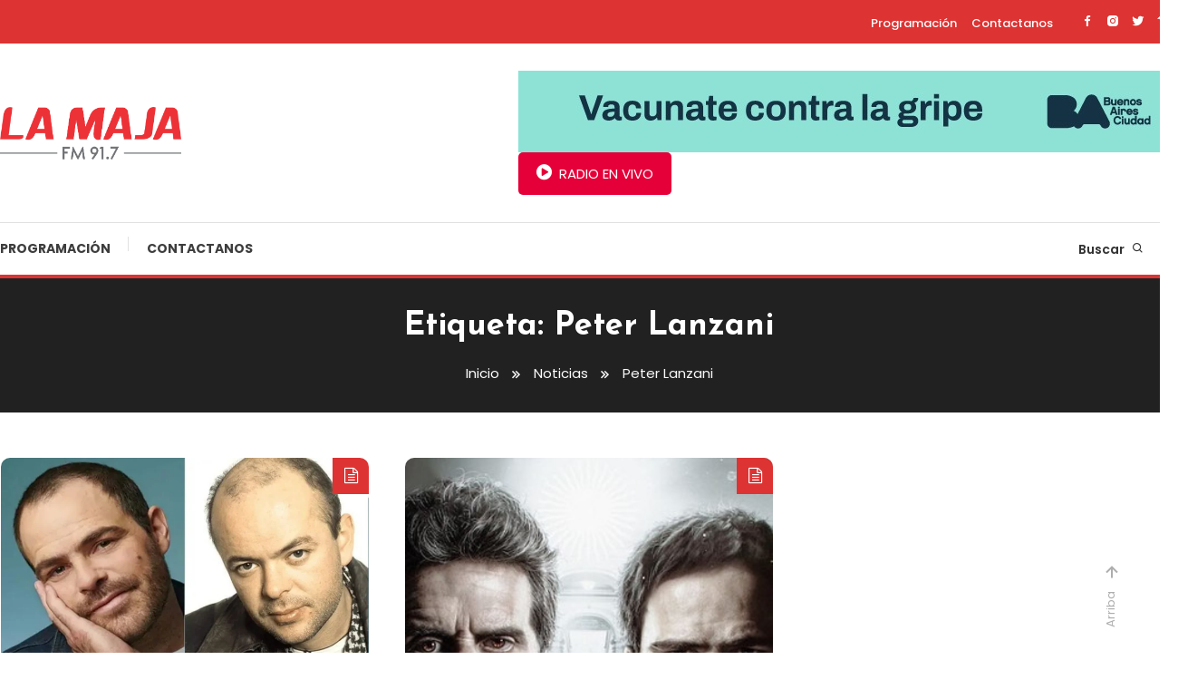

--- FILE ---
content_type: text/html; charset=UTF-8
request_url: https://radiolamaja.com/t/peter-lanzani/
body_size: 22481
content:
<!doctype html>
<html lang="es">
<head>
	<meta charset="UTF-8">
	<meta name="viewport" content="width=device-width, initial-scale=1">
	<link rel="profile" href="https://gmpg.org/xfn/11">

	<title>Peter Lanzani &#8211; Radio La Maja</title>
<meta name='robots' content='max-image-preview:large' />
<link rel='dns-prefetch' href='//fonts.googleapis.com' />
<link rel="alternate" type="application/rss+xml" title="Radio La Maja &raquo; Feed" href="https://radiolamaja.com/feed/" />
<link rel="alternate" type="application/rss+xml" title="Radio La Maja &raquo; Feed de los comentarios" href="https://radiolamaja.com/comments/feed/" />
<link rel="alternate" type="application/rss+xml" title="Radio La Maja &raquo; Etiqueta Peter Lanzani del feed" href="https://radiolamaja.com/t/peter-lanzani/feed/" />
<style id='wp-img-auto-sizes-contain-inline-css' type='text/css'>
img:is([sizes=auto i],[sizes^="auto," i]){contain-intrinsic-size:3000px 1500px}
/*# sourceURL=wp-img-auto-sizes-contain-inline-css */
</style>
<style id='wp-emoji-styles-inline-css' type='text/css'>

	img.wp-smiley, img.emoji {
		display: inline !important;
		border: none !important;
		box-shadow: none !important;
		height: 1em !important;
		width: 1em !important;
		margin: 0 0.07em !important;
		vertical-align: -0.1em !important;
		background: none !important;
		padding: 0 !important;
	}
/*# sourceURL=wp-emoji-styles-inline-css */
</style>
<link rel='stylesheet' id='wp-block-library-css' href='https://radiolamaja.com/wp-includes/css/dist/block-library/style.min.css?ver=6.9' type='text/css' media='all' />
<style id='classic-theme-styles-inline-css' type='text/css'>
/*! This file is auto-generated */
.wp-block-button__link{color:#fff;background-color:#32373c;border-radius:9999px;box-shadow:none;text-decoration:none;padding:calc(.667em + 2px) calc(1.333em + 2px);font-size:1.125em}.wp-block-file__button{background:#32373c;color:#fff;text-decoration:none}
/*# sourceURL=/wp-includes/css/classic-themes.min.css */
</style>
<style id='global-styles-inline-css' type='text/css'>
:root{--wp--preset--aspect-ratio--square: 1;--wp--preset--aspect-ratio--4-3: 4/3;--wp--preset--aspect-ratio--3-4: 3/4;--wp--preset--aspect-ratio--3-2: 3/2;--wp--preset--aspect-ratio--2-3: 2/3;--wp--preset--aspect-ratio--16-9: 16/9;--wp--preset--aspect-ratio--9-16: 9/16;--wp--preset--color--black: #000000;--wp--preset--color--cyan-bluish-gray: #abb8c3;--wp--preset--color--white: #ffffff;--wp--preset--color--pale-pink: #f78da7;--wp--preset--color--vivid-red: #cf2e2e;--wp--preset--color--luminous-vivid-orange: #ff6900;--wp--preset--color--luminous-vivid-amber: #fcb900;--wp--preset--color--light-green-cyan: #7bdcb5;--wp--preset--color--vivid-green-cyan: #00d084;--wp--preset--color--pale-cyan-blue: #8ed1fc;--wp--preset--color--vivid-cyan-blue: #0693e3;--wp--preset--color--vivid-purple: #9b51e0;--wp--preset--gradient--vivid-cyan-blue-to-vivid-purple: linear-gradient(135deg,rgb(6,147,227) 0%,rgb(155,81,224) 100%);--wp--preset--gradient--light-green-cyan-to-vivid-green-cyan: linear-gradient(135deg,rgb(122,220,180) 0%,rgb(0,208,130) 100%);--wp--preset--gradient--luminous-vivid-amber-to-luminous-vivid-orange: linear-gradient(135deg,rgb(252,185,0) 0%,rgb(255,105,0) 100%);--wp--preset--gradient--luminous-vivid-orange-to-vivid-red: linear-gradient(135deg,rgb(255,105,0) 0%,rgb(207,46,46) 100%);--wp--preset--gradient--very-light-gray-to-cyan-bluish-gray: linear-gradient(135deg,rgb(238,238,238) 0%,rgb(169,184,195) 100%);--wp--preset--gradient--cool-to-warm-spectrum: linear-gradient(135deg,rgb(74,234,220) 0%,rgb(151,120,209) 20%,rgb(207,42,186) 40%,rgb(238,44,130) 60%,rgb(251,105,98) 80%,rgb(254,248,76) 100%);--wp--preset--gradient--blush-light-purple: linear-gradient(135deg,rgb(255,206,236) 0%,rgb(152,150,240) 100%);--wp--preset--gradient--blush-bordeaux: linear-gradient(135deg,rgb(254,205,165) 0%,rgb(254,45,45) 50%,rgb(107,0,62) 100%);--wp--preset--gradient--luminous-dusk: linear-gradient(135deg,rgb(255,203,112) 0%,rgb(199,81,192) 50%,rgb(65,88,208) 100%);--wp--preset--gradient--pale-ocean: linear-gradient(135deg,rgb(255,245,203) 0%,rgb(182,227,212) 50%,rgb(51,167,181) 100%);--wp--preset--gradient--electric-grass: linear-gradient(135deg,rgb(202,248,128) 0%,rgb(113,206,126) 100%);--wp--preset--gradient--midnight: linear-gradient(135deg,rgb(2,3,129) 0%,rgb(40,116,252) 100%);--wp--preset--font-size--small: 13px;--wp--preset--font-size--medium: 20px;--wp--preset--font-size--large: 36px;--wp--preset--font-size--x-large: 42px;--wp--preset--spacing--20: 0.44rem;--wp--preset--spacing--30: 0.67rem;--wp--preset--spacing--40: 1rem;--wp--preset--spacing--50: 1.5rem;--wp--preset--spacing--60: 2.25rem;--wp--preset--spacing--70: 3.38rem;--wp--preset--spacing--80: 5.06rem;--wp--preset--shadow--natural: 6px 6px 9px rgba(0, 0, 0, 0.2);--wp--preset--shadow--deep: 12px 12px 50px rgba(0, 0, 0, 0.4);--wp--preset--shadow--sharp: 6px 6px 0px rgba(0, 0, 0, 0.2);--wp--preset--shadow--outlined: 6px 6px 0px -3px rgb(255, 255, 255), 6px 6px rgb(0, 0, 0);--wp--preset--shadow--crisp: 6px 6px 0px rgb(0, 0, 0);}:where(.is-layout-flex){gap: 0.5em;}:where(.is-layout-grid){gap: 0.5em;}body .is-layout-flex{display: flex;}.is-layout-flex{flex-wrap: wrap;align-items: center;}.is-layout-flex > :is(*, div){margin: 0;}body .is-layout-grid{display: grid;}.is-layout-grid > :is(*, div){margin: 0;}:where(.wp-block-columns.is-layout-flex){gap: 2em;}:where(.wp-block-columns.is-layout-grid){gap: 2em;}:where(.wp-block-post-template.is-layout-flex){gap: 1.25em;}:where(.wp-block-post-template.is-layout-grid){gap: 1.25em;}.has-black-color{color: var(--wp--preset--color--black) !important;}.has-cyan-bluish-gray-color{color: var(--wp--preset--color--cyan-bluish-gray) !important;}.has-white-color{color: var(--wp--preset--color--white) !important;}.has-pale-pink-color{color: var(--wp--preset--color--pale-pink) !important;}.has-vivid-red-color{color: var(--wp--preset--color--vivid-red) !important;}.has-luminous-vivid-orange-color{color: var(--wp--preset--color--luminous-vivid-orange) !important;}.has-luminous-vivid-amber-color{color: var(--wp--preset--color--luminous-vivid-amber) !important;}.has-light-green-cyan-color{color: var(--wp--preset--color--light-green-cyan) !important;}.has-vivid-green-cyan-color{color: var(--wp--preset--color--vivid-green-cyan) !important;}.has-pale-cyan-blue-color{color: var(--wp--preset--color--pale-cyan-blue) !important;}.has-vivid-cyan-blue-color{color: var(--wp--preset--color--vivid-cyan-blue) !important;}.has-vivid-purple-color{color: var(--wp--preset--color--vivid-purple) !important;}.has-black-background-color{background-color: var(--wp--preset--color--black) !important;}.has-cyan-bluish-gray-background-color{background-color: var(--wp--preset--color--cyan-bluish-gray) !important;}.has-white-background-color{background-color: var(--wp--preset--color--white) !important;}.has-pale-pink-background-color{background-color: var(--wp--preset--color--pale-pink) !important;}.has-vivid-red-background-color{background-color: var(--wp--preset--color--vivid-red) !important;}.has-luminous-vivid-orange-background-color{background-color: var(--wp--preset--color--luminous-vivid-orange) !important;}.has-luminous-vivid-amber-background-color{background-color: var(--wp--preset--color--luminous-vivid-amber) !important;}.has-light-green-cyan-background-color{background-color: var(--wp--preset--color--light-green-cyan) !important;}.has-vivid-green-cyan-background-color{background-color: var(--wp--preset--color--vivid-green-cyan) !important;}.has-pale-cyan-blue-background-color{background-color: var(--wp--preset--color--pale-cyan-blue) !important;}.has-vivid-cyan-blue-background-color{background-color: var(--wp--preset--color--vivid-cyan-blue) !important;}.has-vivid-purple-background-color{background-color: var(--wp--preset--color--vivid-purple) !important;}.has-black-border-color{border-color: var(--wp--preset--color--black) !important;}.has-cyan-bluish-gray-border-color{border-color: var(--wp--preset--color--cyan-bluish-gray) !important;}.has-white-border-color{border-color: var(--wp--preset--color--white) !important;}.has-pale-pink-border-color{border-color: var(--wp--preset--color--pale-pink) !important;}.has-vivid-red-border-color{border-color: var(--wp--preset--color--vivid-red) !important;}.has-luminous-vivid-orange-border-color{border-color: var(--wp--preset--color--luminous-vivid-orange) !important;}.has-luminous-vivid-amber-border-color{border-color: var(--wp--preset--color--luminous-vivid-amber) !important;}.has-light-green-cyan-border-color{border-color: var(--wp--preset--color--light-green-cyan) !important;}.has-vivid-green-cyan-border-color{border-color: var(--wp--preset--color--vivid-green-cyan) !important;}.has-pale-cyan-blue-border-color{border-color: var(--wp--preset--color--pale-cyan-blue) !important;}.has-vivid-cyan-blue-border-color{border-color: var(--wp--preset--color--vivid-cyan-blue) !important;}.has-vivid-purple-border-color{border-color: var(--wp--preset--color--vivid-purple) !important;}.has-vivid-cyan-blue-to-vivid-purple-gradient-background{background: var(--wp--preset--gradient--vivid-cyan-blue-to-vivid-purple) !important;}.has-light-green-cyan-to-vivid-green-cyan-gradient-background{background: var(--wp--preset--gradient--light-green-cyan-to-vivid-green-cyan) !important;}.has-luminous-vivid-amber-to-luminous-vivid-orange-gradient-background{background: var(--wp--preset--gradient--luminous-vivid-amber-to-luminous-vivid-orange) !important;}.has-luminous-vivid-orange-to-vivid-red-gradient-background{background: var(--wp--preset--gradient--luminous-vivid-orange-to-vivid-red) !important;}.has-very-light-gray-to-cyan-bluish-gray-gradient-background{background: var(--wp--preset--gradient--very-light-gray-to-cyan-bluish-gray) !important;}.has-cool-to-warm-spectrum-gradient-background{background: var(--wp--preset--gradient--cool-to-warm-spectrum) !important;}.has-blush-light-purple-gradient-background{background: var(--wp--preset--gradient--blush-light-purple) !important;}.has-blush-bordeaux-gradient-background{background: var(--wp--preset--gradient--blush-bordeaux) !important;}.has-luminous-dusk-gradient-background{background: var(--wp--preset--gradient--luminous-dusk) !important;}.has-pale-ocean-gradient-background{background: var(--wp--preset--gradient--pale-ocean) !important;}.has-electric-grass-gradient-background{background: var(--wp--preset--gradient--electric-grass) !important;}.has-midnight-gradient-background{background: var(--wp--preset--gradient--midnight) !important;}.has-small-font-size{font-size: var(--wp--preset--font-size--small) !important;}.has-medium-font-size{font-size: var(--wp--preset--font-size--medium) !important;}.has-large-font-size{font-size: var(--wp--preset--font-size--large) !important;}.has-x-large-font-size{font-size: var(--wp--preset--font-size--x-large) !important;}
:where(.wp-block-post-template.is-layout-flex){gap: 1.25em;}:where(.wp-block-post-template.is-layout-grid){gap: 1.25em;}
:where(.wp-block-term-template.is-layout-flex){gap: 1.25em;}:where(.wp-block-term-template.is-layout-grid){gap: 1.25em;}
:where(.wp-block-columns.is-layout-flex){gap: 2em;}:where(.wp-block-columns.is-layout-grid){gap: 2em;}
:root :where(.wp-block-pullquote){font-size: 1.5em;line-height: 1.6;}
/*# sourceURL=global-styles-inline-css */
</style>
<link rel='stylesheet' id='wpmagazine-modules-lite-google-fonts-css' href='https://fonts.googleapis.com/css?family=Roboto%3A400%2C100%2C300%2C400%2C500%2C700%2C900%7CYanone+Kaffeesatz%3A200%2C300%2C400%2C500%2C600%2C700%7COpen+Sans%3A300%2C400%2C600%2C700%2C800%7CRoboto+Slab%3A100%2C200%2C300%2C400%2C500%2C600%2C700%2C800%2C900%7CPoppins%3A100%2C200%2C300%2C400%2C500%2C600%2C700%2C800%2C900&#038;subset=latin%2Clatin-ext' type='text/css' media='all' />
<link rel='stylesheet' id='fontawesome-css' href='https://radiolamaja.com/wp-content/plugins/wp-magazine-modules-lite/includes/assets/library/fontawesome/css/all.min.css?ver=5.12.1' type='text/css' media='all' />
<link rel='stylesheet' id='wpmagazine-modules-lite-frontend-css' href='https://radiolamaja.com/wp-content/plugins/wp-magazine-modules-lite/includes/assets/css/build.css?ver=1.1.3' type='text/css' media='all' />
<link rel='stylesheet' id='slick-slider-css' href='https://radiolamaja.com/wp-content/plugins/wp-magazine-modules-lite/includes/assets/library/slick-slider/css/slick.css?ver=1.8.0' type='text/css' media='all' />
<link rel='stylesheet' id='slick-slider-theme-css' href='https://radiolamaja.com/wp-content/plugins/wp-magazine-modules-lite/includes/assets/library/slick-slider/css/slick-theme.css?ver=1.8.0' type='text/css' media='all' />
<link rel='stylesheet' id='color-magazine-google-fonts-css' href='https://fonts.googleapis.com/css?family=Poppins%3A100%2C100italic%2C200%2C200italic%2C300%2C300italic%2Cregular%2Citalic%2C500%2C500italic%2C600%2C600italic%2C700%2C700italic%2C800%2C800italic%2C900%2C900italic%7CPoppins%3A100%2C100italic%2C200%2C200italic%2C300%2C300italic%2Cregular%2Citalic%2C500%2C500italic%2C600%2C600italic%2C700%2C700italic%2C800%2C800italic%2C900%2C900italic%7CRoboto%3A100%2C100italic%2C300%2C300italic%2Cregular%2Citalic%2C500%2C500italic%2C700%2C700italic%2C900%2C900italic%7CRoboto%3A100%2C100italic%2C300%2C300italic%2Cregular%2Citalic%2C500%2C500italic%2C700%2C700italic%2C900%2C900italic%7CRoboto%3A100%2C100italic%2C300%2C300italic%2Cregular%2Citalic%2C500%2C500italic%2C700%2C700italic%2C900%2C900italic%7CRoboto%3A100%2C100italic%2C300%2C300italic%2Cregular%2Citalic%2C500%2C500italic%2C700%2C700italic%2C900%2C900italic%7CRoboto%3A100%2C100italic%2C300%2C300italic%2Cregular%2Citalic%2C500%2C500italic%2C700%2C700italic%2C900%2C900italic%7CRoboto%3A100%2C100italic%2C300%2C300italic%2Cregular%2Citalic%2C500%2C500italic%2C700%2C700italic%2C900%2C900italic&#038;subset=latin%2Ccyrillic-ext%2Cgreek-ext%2Cgreek%2Cvietnamese%2Clatin-ext%2Ccyrillic%2Ckhmer%2Cdevanagari%2Carabic%2Chebrew%2Ctelugu' type='text/css' media='all' />
<link rel='stylesheet' id='color-magazine-fonts-css' href='https://fonts.googleapis.com/css?family=Josefin+Sans%3A400%2C700%7CPoppins%3A300%2C400%2C400i%2C500%2C700&#038;subset=latin%2Clatin-ext' type='text/css' media='all' />
<link rel='stylesheet' id='mt-font-awesome-css' href='https://radiolamaja.com/wp-content/themes/color-magazine-pro/assets/library/font-awesome/css/font-awesome.min.css?ver=4.7.0' type='text/css' media='all' />
<link rel='stylesheet' id='box-icons-css' href='https://radiolamaja.com/wp-content/themes/color-magazine-pro/assets/library/box-icons/css/boxicons.min.css?ver=2.1.4' type='text/css' media='all' />
<link rel='stylesheet' id='lightslider-style-css' href='https://radiolamaja.com/wp-content/themes/color-magazine-pro/assets/library/lightslider/css/lightslider.min.css?ver=1.1.3' type='text/css' media='all' />
<link rel='stylesheet' id='animate-css' href='https://radiolamaja.com/wp-content/themes/color-magazine-pro/assets/library/animate/animate.min.css?ver=3.5.1' type='text/css' media='all' />
<link rel='stylesheet' id='mt-preloaders-css' href='https://radiolamaja.com/wp-content/themes/color-magazine-pro/assets/css/mt-preloaders.css?ver=1.1.3' type='text/css' media='all' />
<link rel='stylesheet' id='color-magazine-style-css' href='https://radiolamaja.com/wp-content/themes/color-magazine-pro/style.css?ver=1.1.3' type='text/css' media='all' />
<link rel='stylesheet' id='color-magazine-responsive-style-css' href='https://radiolamaja.com/wp-content/themes/color-magazine-pro/assets/css/mt-responsive.css?ver=1.1.3' type='text/css' media='all' />
<script type="text/javascript" src="https://radiolamaja.com/wp-includes/js/jquery/jquery.min.js?ver=3.7.1" id="jquery-core-js"></script>
<script type="text/javascript" src="https://radiolamaja.com/wp-includes/js/jquery/jquery-migrate.min.js?ver=3.4.1" id="jquery-migrate-js"></script>
<link rel="https://api.w.org/" href="https://radiolamaja.com/wp-json/" /><link rel="alternate" title="JSON" type="application/json" href="https://radiolamaja.com/wp-json/wp/v2/tags/4390" /><link rel="EditURI" type="application/rsd+xml" title="RSD" href="https://radiolamaja.com/xmlrpc.php?rsd" />
<meta name="generator" content="WordPress 6.9" />
<meta name="generator" content="Elementor 3.34.2; features: e_font_icon_svg, additional_custom_breakpoints; settings: css_print_method-external, google_font-enabled, font_display-swap">

<!-- Meta Pixel Code -->
<script type='text/javascript'>
!function(f,b,e,v,n,t,s){if(f.fbq)return;n=f.fbq=function(){n.callMethod?
n.callMethod.apply(n,arguments):n.queue.push(arguments)};if(!f._fbq)f._fbq=n;
n.push=n;n.loaded=!0;n.version='2.0';n.queue=[];t=b.createElement(e);t.async=!0;
t.src=v;s=b.getElementsByTagName(e)[0];s.parentNode.insertBefore(t,s)}(window,
document,'script','https://connect.facebook.net/en_US/fbevents.js');
</script>
<!-- End Meta Pixel Code -->
<script type='text/javascript'>var url = window.location.origin + '?ob=open-bridge';
            fbq('set', 'openbridge', '4112160252343906', url);
fbq('init', '4112160252343906', {}, {
    "agent": "wordpress-6.9-4.1.5"
})</script><script type='text/javascript'>
    fbq('track', 'PageView', []);
  </script>			<style>
				.e-con.e-parent:nth-of-type(n+4):not(.e-lazyloaded):not(.e-no-lazyload),
				.e-con.e-parent:nth-of-type(n+4):not(.e-lazyloaded):not(.e-no-lazyload) * {
					background-image: none !important;
				}
				@media screen and (max-height: 1024px) {
					.e-con.e-parent:nth-of-type(n+3):not(.e-lazyloaded):not(.e-no-lazyload),
					.e-con.e-parent:nth-of-type(n+3):not(.e-lazyloaded):not(.e-no-lazyload) * {
						background-image: none !important;
					}
				}
				@media screen and (max-height: 640px) {
					.e-con.e-parent:nth-of-type(n+2):not(.e-lazyloaded):not(.e-no-lazyload),
					.e-con.e-parent:nth-of-type(n+2):not(.e-lazyloaded):not(.e-no-lazyload) * {
						background-image: none !important;
					}
				}
			</style>
					<style type="text/css">
					.site-title,
			.site-description {
				position: absolute;
				clip: rect(1px, 1px, 1px, 1px);
			}
				</style>
		<link rel="icon" href="https://radiolamaja.com/wp-content/uploads/2022/05/cropped-ICONO-WEB-512X512-rojo-32x32.png" sizes="32x32" />
<link rel="icon" href="https://radiolamaja.com/wp-content/uploads/2022/05/cropped-ICONO-WEB-512X512-rojo-192x192.png" sizes="192x192" />
<link rel="apple-touch-icon" href="https://radiolamaja.com/wp-content/uploads/2022/05/cropped-ICONO-WEB-512X512-rojo-180x180.png" />
<meta name="msapplication-TileImage" content="https://radiolamaja.com/wp-content/uploads/2022/05/cropped-ICONO-WEB-512X512-rojo-270x270.png" />
<!--Color Magazine CSS -->
<style type="text/css">
.category-button.cb-cat-374 a{background:#B71C1C}.category-button.cb-cat-374 a:hover{background:#850000}#site-navigation ul li.cb-cat-374 .menu-item-description{background:#B71C1C}#site-navigation ul li.cb-cat-374 .menu-item-description:after{border-top-color:#B71C1C}.category-button.cb-cat-58 a{background:#B71C1C}.category-button.cb-cat-58 a:hover{background:#850000}#site-navigation ul li.cb-cat-58 .menu-item-description{background:#B71C1C}#site-navigation ul li.cb-cat-58 .menu-item-description:after{border-top-color:#B71C1C}.category-button.cb-cat-1716 a{background:#B71C1C}.category-button.cb-cat-1716 a:hover{background:#850000}#site-navigation ul li.cb-cat-1716 .menu-item-description{background:#B71C1C}#site-navigation ul li.cb-cat-1716 .menu-item-description:after{border-top-color:#B71C1C}.category-button.cb-cat-71 a{background:#B71C1C}.category-button.cb-cat-71 a:hover{background:#850000}#site-navigation ul li.cb-cat-71 .menu-item-description{background:#B71C1C}#site-navigation ul li.cb-cat-71 .menu-item-description:after{border-top-color:#B71C1C}.category-button.cb-cat-3993 a{background:#B71C1C}.category-button.cb-cat-3993 a:hover{background:#850000}#site-navigation ul li.cb-cat-3993 .menu-item-description{background:#B71C1C}#site-navigation ul li.cb-cat-3993 .menu-item-description:after{border-top-color:#B71C1C}.category-button.cb-cat-56 a{background:#B71C1C}.category-button.cb-cat-56 a:hover{background:#850000}#site-navigation ul li.cb-cat-56 .menu-item-description{background:#B71C1C}#site-navigation ul li.cb-cat-56 .menu-item-description:after{border-top-color:#B71C1C}.category-button.cb-cat-17 a{background:#B71C1C}.category-button.cb-cat-17 a:hover{background:#850000}#site-navigation ul li.cb-cat-17 .menu-item-description{background:#B71C1C}#site-navigation ul li.cb-cat-17 .menu-item-description:after{border-top-color:#B71C1C}.category-button.cb-cat-47 a{background:#B71C1C}.category-button.cb-cat-47 a:hover{background:#850000}#site-navigation ul li.cb-cat-47 .menu-item-description{background:#B71C1C}#site-navigation ul li.cb-cat-47 .menu-item-description:after{border-top-color:#B71C1C}.category-button.cb-cat-16 a{background:#B71C1C}.category-button.cb-cat-16 a:hover{background:#850000}#site-navigation ul li.cb-cat-16 .menu-item-description{background:#B71C1C}#site-navigation ul li.cb-cat-16 .menu-item-description:after{border-top-color:#B71C1C}.category-button.cb-cat-70 a{background:#B71C1C}.category-button.cb-cat-70 a:hover{background:#850000}#site-navigation ul li.cb-cat-70 .menu-item-description{background:#B71C1C}#site-navigation ul li.cb-cat-70 .menu-item-description:after{border-top-color:#B71C1C}.category-button.cb-cat-236 a{background:#B71C1C}.category-button.cb-cat-236 a:hover{background:#850000}#site-navigation ul li.cb-cat-236 .menu-item-description{background:#B71C1C}#site-navigation ul li.cb-cat-236 .menu-item-description:after{border-top-color:#B71C1C}.category-button.cb-cat-59 a{background:#B71C1C}.category-button.cb-cat-59 a:hover{background:#850000}#site-navigation ul li.cb-cat-59 .menu-item-description{background:#B71C1C}#site-navigation ul li.cb-cat-59 .menu-item-description:after{border-top-color:#B71C1C}a,a:hover,a:focus,a:active,.byline a:hover,.posted-on a:hover,.entry-footer a:hover,.comment-author .fn .url:hover,.commentmetadata .comment-edit-link,#cancel-comment-reply-link,#cancel-comment-reply-link:before,.logged-in-as a,.widget a:hover,.widget a:hover::before,.widget li:hover::before,#top-navigation ul li a:hover,.mt-social-icon-wrap li a:hover,.mt-search-icon:hover,.menu-toggle .menu-toggle:hover,#site-navigation ul li:hover>a,#site-navigation ul li.current-menu-item>a,#site-navigation ul li.current_page_ancestor>a,#site-navigation ul li.current_page_item>a,#site-navigation ul li.current-menu-ancestor>a,.front-slider-wrapper.has-bg-image.featured-post-style--list .top-featured-post-wrap .entry-header .entry-title a:hover,.entry-title a:hover,.cat-links a:hover,.entry-meta a:hover,.entry-footer .mt-readmore-btn:hover,.btn-wrapper a:hover,.mt-readmore-btn:hover,.navigation.pagination .nav-links .page-numbers.current,.navigation.pagination .nav-links a.page-numbers:hover,#footer-menu li a:hover,#top-footer a:hover,.mt-latest-posts-wrapper .mt-post-title a:hover,#mt-scrollup:hover{color:rgb(221,51,51)}.widget_search .search-submit,.widget_search .search-submit:hover,.widget_tag_cloud .tagcloud a:hover,.widget.widget_tag_cloud a:hover,.navigation.pagination .nav-links .page-numbers.current,.navigation.pagination .nav-links a.page-numbers:hover,.error-404.not-found,.color-magazine_social_media a:hover{border-color:rgb(221,51,51)}.woocommerce #respond input#submit:hover,.woocommerce a.button:hover,.woocommerce button.button:hover,.woocommerce input.button:hover,.woocommerce #respond input#submit.alt:hover,.woocommerce a.button.alt:hover,.woocommerce button.button.alt:hover,.woocommerce input.button.alt:hover,.search-no-results #primary .search-submit{background:rgb(221,51,51)}.edit-link .post-edit-link,.reply .comment-reply-link,.widget_search .search-submit,.widget_search .search-submit:hover,.widget_tag_cloud .tagcloud a:hover,.widget.widget_tag_cloud a:hover,#top-header,.header-layout--one .mt-logo-row-wrapper,.header-layout--one .is-sticky .mt-social-menu-wrapper,.header-layout--one #site-navigation ul li .sub-menu,.header-layout--one #site-navigation ul li .children,.header-layout--one .mt-header-ticker-wrapper,.header-layout--two .mt-social-menu-wrapper,.header-layout--two #site-navigation ul li .sub-menu,.header-layout--two #site-navigation ul li .children,#site-navigation .menu-item-description,.mt-ticker-label,.banner-sub-title,.post-cats-list a,.slider-content-style--one .front-slider-block .lSAction>a:hover,.slider-content-style--two .btn-wrapper a,.top-featured-post-wrap .post-thumbnail .post-number,article.sticky::before,article .post-thumbnail::before,article.format-gallery .post-format-gallery li::before,.post-format-media--quote::before,#secondary .widget .widget-title::before,.mt-related-post-title::before,#colophon .widget .widget-title::before,.features-post-title::before,.cvmm-block-title.layout--default::before,.mt-pnf-latest-posts-wrapper .section-title::before,#secondary .widget .widget-title::before,.mt-related-post-title:before,#colophon .widget .widget-title:before,.features-post-title:before,.color-magazine_social_media a:hover,.image-effect--three article .post-thumbnail::before,.image-effect--three article.format-gallery .post-format-gallery li::before,.entry-footer .mt-readmore-btn.mt-rm-button-style--one:hover,.btn-wrapper a.mt-rm-button-style--one:hover,.mt-readmore-btn.mt-rm-button-style--one:hover{background:rgb(221,51,51)}#site-navigation .menu-item-description::after,.mt-custom-page-header,.mt-social-search-wrapper .mt-form-wrap{border-top-color:rgb(221,51,51)}#colophon{background:#212121}.header-layout--one .mt-ticker-label,.header-layout--one #site-navigation .menu-item-description,.header-layout--two #site-navigation .menu-item-description{background:#ce2424}@media (max-width:979px){.header-layout--one #site-navigation ul,.header-layout--two #site-navigation ul{background-color:rgb(221,51,51)}}.header-layout--one #site-navigation .menu-item-description::after,.header-layout--two #site-navigation .menu-item-description::after{border-top-color:#ce2424}#colophon p,#colophon .widget .widget-title,#top-footer a,#colophon,#top-footer,#top-footer h1,#top-footer h2,#top-footer h3,#top-footer h4,custom-header.php.widget_archive a::before,#top-footer .widget_categories a::before,#top-footer .widget_recent_entries a::before,#top-footer .widget_meta a::before,#top-footer .widget_recent_comments li::before,#top-footer .widget_rss li::before,#top-footer .widget_pages li a::before,#top-footer .widget_nav_menu li a::before,#bottom-footer,.textwidget p{color:#f1f1f1}#top-header{background-color:rgb(221,51,51)}.front-slider-wrapper{background:url(https://radiolamaja.com/wp-content/uploads/2024/09/The-Weeknd.webp) no-repeat fixed center center/cover}.mt-custom-page-header .inner-page-header{text-align:center}.mt-custom-page-header.background-color-page-header .entry-title,.mt-custom-page-header.background-color-page-header .page-title,.mt-custom-page-header.background-color-page-header .breadcrumbs .trail-items li,.mt-custom-page-header.background-color-page-header .breadcrumbs a{color:#ffffff}.mt-container{width:1300px}.site-layout--boxed #page{width:1200px}#primary{width:70%}#secondary{width:27%}.site-branding .custom-logo-link{width:200px}@media (max-width:979px){.site-branding .custom-logo-link{width:80px}}/*/Typography CSS /*/body{font-family:Poppins;font-style:normal;font-weight:400;text-decoration:none;text-transform:none}.single .entry-content >p,.archive .entry-content >p,.search .entry-content >p,.page-template-default .entry-content >p{font-family:Poppins;font-style:normal;font-size:14px;font-weight:400;text-decoration:none;text-transform:none;line-height:1.8;color:#3d3d3d }h1,.single .entry-title,.site-title{font-family:Josefin Sans;font-style:normal;font-size:36px;font-weight:700;text-decoration:none;text-transform:none;line-height:1.3;color:#3d3d3d}h2,.search-results .entry-title,.archive .entry-title{font-family:Josefin Sans;font-style:normal;font-size:30px;font-weight:700;text-decoration:none;text-transform:none;line-height:1.3;color:#3d3d3d}h3{font-family:Josefin Sans;font-style:normal;font-size:26px;font-weight:700;text-decoration:none;text-transform:none;line-height:1.3;color:#3d3d3d}h4{font-family:Josefin Sans;font-style:normal;font-size:20px;font-weight:700;text-decoration:none;text-transform:none;line-height:1.3;color:#3d3d3d}h5{font-family:Josefin Sans;font-style:normal;font-size:18px;font-weight:700;text-decoration:none;text-transform:none;line-height:1.3;color:#3d3d3d}h6{font-family:Josefin Sans;font-style:normal;font-size:16px;font-weight:700;text-decoration:none;text-transform:none;line-height:1.3;color:#3d3d3d}#site-navigation ul li >a,.header-layout--one #site-navigation ul li a,.header-layout--two #site-navigation ul li a{font-family:Poppins;font-style:normal;font-size:14px;font-weight:700;text-decoration:none;text-transform:uppercase;line-height:1.5;color:#3d3d3d}#site-navigation ul li:hover >a,#site-navigation ul li.current-menu-item >a,#site-navigation ul li.current_page_ancestor >a,#site-navigation ul li.current_page_item >a,#site-navigation ul li.current-menu-ancestor >a,.header-layout--one #site-navigation ul li:hover >a,.header-layout--one #site-navigation ul li.current-menu-item >a,.header-layout--one #site-navigation ul li.current_page_ancestor >a,.header-layout--one #site-navigation ul li.current_page_item >a,.header-layout--one #site-navigation ul li.current-menu-ancestor >a,.header-layout--one #site-navigation ul li a:hover,.header-layout--one .mt-follow-title:hover,.header-layout--one .mt-social-icon-wrap li a:hover,.header-layout--one .mt-search-icon:hover,.header-layout--one .mt-site-mode-wrap .mt-mode-toggle:hover,.header-layout--one .site-title a:hover{color:#b71c1c}.header-layout--two #site-navigation ul li:hover >a,.header-layout--two #site-navigation ul li.current-menu-item >a,.header-layout--two #site-navigation ul li.current_page_ancestor >a,.header-layout--two #site-navigation ul li.current_page_item >a,.header-layout--two #site-navigation ul li.current-menu-ancestor >a{background-color:#b71c1c}
</style></head>

<body class="archive tag tag-peter-lanzani tag-4390 wp-custom-logo wp-theme-color-magazine-pro hfeed site-layout--wide header-layout--default no-sidebar mt-archive--masonry-style top-header-placement_two elementor-default elementor-kit-34843"  itemscope=itemscope itemtype=https://schema.org/Blog >

	
<!-- Meta Pixel Code -->
<noscript>
<img height="1" width="1" style="display:none" alt="fbpx"
src="https://www.facebook.com/tr?id=4112160252343906&ev=PageView&noscript=1" />
</noscript>
<!-- End Meta Pixel Code -->
	
<div id="page" class="site">
<a class="skip-link screen-reader-text" href="#content">Skip To Content</a>

	
<div id="top-header" class="top-header-wrap mt-clearfix">
    <div class="mt-container">
        
<nav id="top-navigation" class="top-bar-navigation mt-clearfix">
    <div class="menu-menu-container"><ul id="top-header-menu" class="menu"><li id="menu-item-34958" class="menu-item menu-item-type-post_type menu-item-object-page menu-item-34958"><a href="https://radiolamaja.com/programacion/">Programación</a></li>
<li id="menu-item-34957" class="menu-item menu-item-type-post_type menu-item-object-page menu-item-34957"><a href="https://radiolamaja.com/contactanos/">Contactanos</a></li>
</ul></div></nav><!-- #top-navigation -->    <ul class="mt-social-icon-wrap mt-hidden-mobile icon-color-default">
                            <li class="mt-social-icon">
                        <a href="https://facebook.com/radiolamaja" target="">
                            <i class="bx bxl-facebook"></i>
                                                    </a>
                    </li>
                            <li class="mt-social-icon">
                        <a href="https://instagram.com/radiolamaja" target="">
                            <i class="bx bxl-instagram-alt"></i>
                                                    </a>
                    </li>
                            <li class="mt-social-icon">
                        <a href="https://twitter.com/radiolamaja" target="">
                            <i class="bx bxl-twitter"></i>
                                                    </a>
                    </li>
                            <li class="mt-social-icon">
                        <a href="https://youtube.com/@fmlamaja" target="">
                            <i class="bx bxl-vimeo"></i>
                                                    </a>
                    </li>
            </ul>
    </div><!-- mt-container -->
</div><!-- #top-header --><header id="masthead" class="site-header " >
	<div class="mt-main-header-wrap mt-logo-row-wrapper mt-clearfix">
		<div class="logo-ads-wrap mt-clearfix">
			<div class="mt-container">
				<div class="site-branding">
					<a href="https://radiolamaja.com/" class="custom-logo-link" rel="home"><img fetchpriority="high" width="687" height="200" src="https://radiolamaja.com/wp-content/uploads/2023/03/LA-MAJA-LOGO-e1679286418921.png" class="custom-logo" alt="Radio La Maja" decoding="async" srcset="https://radiolamaja.com/wp-content/uploads/2023/03/LA-MAJA-LOGO-e1679286418921.png 687w, https://radiolamaja.com/wp-content/uploads/2023/03/LA-MAJA-LOGO-e1679286418921-300x87.png 300w" sizes="(max-width: 687px) 100vw, 687px" /></a>						<p class="site-title"><a href="https://radiolamaja.com/" rel="home">Radio La Maja</a></p>
											<p class="site-description">30 Años Juntos!</p>
									</div><!-- .site-branding -->
				<div class="header-widget-wrapper">
					<section id="media_image-22" class="widget widget_media_image"><a href="https://buenosaires.gob.ar/inicio/"><img width="728" height="90" src="https://radiolamaja.com/wp-content/uploads/2025/07/banner-caba-vacunacion2025.jpeg" class="image wp-image-35092  attachment-full size-full" alt="" style="max-width: 100%; height: auto;" decoding="async" srcset="https://radiolamaja.com/wp-content/uploads/2025/07/banner-caba-vacunacion2025.jpeg 728w, https://radiolamaja.com/wp-content/uploads/2025/07/banner-caba-vacunacion2025-300x37.jpeg 300w, https://radiolamaja.com/wp-content/uploads/2025/07/banner-caba-vacunacion2025-600x74.jpeg 600w" sizes="(max-width: 728px) 100vw, 728px" /></a></section><section id="custom_html-13" class="widget_text widget widget_custom_html"><div class="textwidget custom-html-widget"><a class="player" href="https://radiohdvivo.com/lamaja917/" onclick="window.open(this.href, 'popup', 'width=720,height=840,scrollbars=no,resizable=no'); return false;" style="background-color: #e60039; color: #ffffff; padding: 10px 20px; border-radius: 5px; text-decoration: none; display: inline-block;">
    <span class="elementor-button-content-wrapper" style="display: flex; align-items: center;">
        <span class="elementor-button-icon" style="margin-right: 8px;">
            <i class="fa fa-play-circle" aria-hidden="true" style="color: #ffffff; font-size: 20px;"></i>
        </span>
        <span class="elementor-button-text">RADIO EN VIVO</span>
    </span>
</a></div></section>				</div>	
			</div>	
		</div><!-- .logo-ads-wrap -->
						
		<div class="mt-social-menu-wrapper mt-primary-menu-wrapper">
			<div class="mt-container">
				<div class="mt-header-menu-wrap">
					<div class="menu-toggle"><a href="javascript:void(0)"><i class="bx bx-menu"></i> Menu</a></div>
					<nav id="site-navigation" class="main-navigation">
						<div class="menu-menu-container"><ul id="primary-menu" class="menu"><li class="menu-item menu-item-type-post_type menu-item-object-page menu-item-34958"><a href="https://radiolamaja.com/programacion/">Programación</a></li>
<li class="menu-item menu-item-type-post_type menu-item-object-page menu-item-34957"><a href="https://radiolamaja.com/contactanos/">Contactanos</a></li>
</ul></div>					</nav><!-- #site-navigation -->
				</div>

				<div class="mt-social-search-wrapper">
									<div class="mt-menu-search default">
						<a href="javascript:void(0)" class="mt-search-icon">
							Buscar 
							<i class="bx bx-search"></i>
	                      </a>
						<div class="mt-form-wrap form-layout--default">
	                        <form role="search" method="get" class="search-form" action="https://radiolamaja.com/">
				<label>
					<span class="screen-reader-text">Buscar:</span>
					<input type="search" class="search-field" placeholder="Buscar &hellip;" value="" name="s" />
				</label>
				<input type="submit" class="search-submit" value="Buscar" />
			</form>							<div class="mt-form-close"><a href="javascript:void(0)"><i class="bx bx-x"></i></a></div>
						</div>
					</div><!--.mt-menu-search-->
					<div class="mt-site-mode-wrap">
				<input type="checkbox" class="mt-mode-toggle">
			</div><!-- .mt-site-mode-wrap -->
					</div><!-- .mt-social-search-wrapper -->
		    </div> <!-- mt-container -->
		</div> <!-- .mt-social-menu-wrapper -->
	</div><!-- .mt-main-header-wrap -->
</header><!-- #masthead -->    <div class="mt-custom-page-header default-page-header mt-hidden-mobile">
        <div class="mt-container inner-page-header mt-clearfix">
            <h1 class="page-title"  itemprop=headline>Etiqueta: <span>Peter Lanzani</span></h1>
            <div class="mt-breadcrumb-wrapper mt-clearfix mt-hidden-mobile mt-hidden-tab">
				<nav id="breadcrumb" class="mt-breadcrumb">
					<div role="navigation" aria-label="Breadcrumbs" class="breadcrumb-trail breadcrumbs" itemprop="breadcrumb"><div class="mt-container"><ul class="trail-items" itemscope itemtype="http://schema.org/BreadcrumbList"><meta name="numberOfItems" content="3" /><meta name="itemListOrder" content="Ascending" /><li itemprop="itemListElement" itemscope itemtype="http://schema.org/ListItem" class="trail-item trail-begin"><a href="https://radiolamaja.com/" rel="home" itemprop="item"><span itemprop="name">Inicio</span></a><meta itemprop="position" content="1" /></li><li itemprop="itemListElement" itemscope itemtype="http://schema.org/ListItem" class="trail-item"><a href="https://radiolamaja.com/noticias/" itemprop="item"><span itemprop="name">Noticias</span></a><meta itemprop="position" content="2" /></li><li itemprop="itemListElement" itemscope itemtype="http://schema.org/ListItem" class="trail-item trail-end"><span itemprop="name"><span itemprop="name">Peter Lanzani</span></span><meta itemprop="position" content="3" /></li></ul></div></div>				</nav>
	</div><!-- .mt-breadcrumb-wrapper -->        </div><!-- .mt-container -->
    </div><!-- .mt-custom-page-header -->

	<div id="content" class="site-content">
		<div class="mt-container">
		<div class="mt-archive-page-wrapper">

	<div id="primary" class="content-area">
		<main id="main" class="site-main">

		<div class="mt-archive-article-wrapper">
<article id="post-33889" class="has-thumbnail wow fadeInUp post-33889 post type-post status-publish format-standard has-post-thumbnail hentry category-cine-2 category-novedades category-portada category-publicaciones tag-biopic tag-luca-prodan tag-nueva-pelicula tag-peter-lanzani">

	<div class="mt-post-featured-image-wrapper">
    
			<a class="post-thumbnail" href="https://radiolamaja.com/peter-lanzani-dirigira-y-protagonizara-la-pelicula-sobre-luca-prodan/" aria-hidden="true" tabindex="-1">
				<img loading="lazy" width="600" height="338" src="https://radiolamaja.com/wp-content/uploads/2023/07/peter-lanzani-luca-prodan.webp" class="attachment-color-magazine-post-auto size-color-magazine-post-auto wp-post-image" alt="Peter Lanzani dirigirá y protagonizará la película sobre Luca Prodan" decoding="async" srcset="https://radiolamaja.com/wp-content/uploads/2023/07/peter-lanzani-luca-prodan.webp 1200w, https://radiolamaja.com/wp-content/uploads/2023/07/peter-lanzani-luca-prodan-300x169.webp 300w, https://radiolamaja.com/wp-content/uploads/2023/07/peter-lanzani-luca-prodan-1024x576.webp 1024w, https://radiolamaja.com/wp-content/uploads/2023/07/peter-lanzani-luca-prodan-768x432.webp 768w" sizes="(max-width: 600px) 100vw, 600px" />			</a>

			</div><!-- .mt-post-featured-image-wrapper -->
<header class="entry-header">
    <h2 class="entry-title"><a href="https://radiolamaja.com/peter-lanzani-dirigira-y-protagonizara-la-pelicula-sobre-luca-prodan/" rel="bookmark">Peter Lanzani dirigirá y protagonizará la película sobre Luca Prodan</a></h2></header><!-- .entry-header --><div class="entry-meta">
    				<div class="post-cats-list">
													<span class="category-button cb-cat-58"><a href="https://radiolamaja.com/c/cine-2/">Cine</a></span>
													<span class="category-button cb-cat-17"><a href="https://radiolamaja.com/c/novedades/">Novedades</a></span>
													<span class="category-button cb-cat-47"><a href="https://radiolamaja.com/c/portada/">Portada</a></span>
													<span class="category-button cb-cat-16"><a href="https://radiolamaja.com/c/publicaciones/">Publicaciones</a></span>
									</div><!-- .post-cats-list -->
	<span class="posted-on"><a href="https://radiolamaja.com/peter-lanzani-dirigira-y-protagonizara-la-pelicula-sobre-luca-prodan/" rel="bookmark"><time class="entry-date published updated" datetime="2023-07-24T14:04:25-03:00">24/07/2023</time></a></span><span class="byline">  <span class="author vcard"><a class="url fn n" href="https://radiolamaja.com/author/ovejerom/">Martina Ovejero</a></span></span></div><!-- .entry-meta-->
<div class="entry-content">
    <p>El consagrado actor Argentino conocido por protagonizar películas y series como El Clan, El Reino o Argentina 1985; se encargara de escribir, dirigir y protagonizar la biopic sobre el Luca&#8230;</p>
    <div class="mt-read-more-wrapper mt-readmore-btn mt-rm-button-style--default">
        <a href="https://radiolamaja.com/peter-lanzani-dirigira-y-protagonizara-la-pelicula-sobre-luca-prodan/">Read More</a>
    </div><!-- .mt-read-more-wrapper -->
</div><!-- .entry-content -->


</article><!-- #post-33889 -->

<article id="post-29110" class="has-thumbnail wow fadeInUp post-29110 post type-post status-publish format-standard has-post-thumbnail hentry category-novedades category-portada category-publicaciones category-series tag-diego-peretti tag-el-reino-ii tag-peter-lanzani tag-segunda-temporada">

	<div class="mt-post-featured-image-wrapper">
    
			<a class="post-thumbnail" href="https://radiolamaja.com/el-reino-ii-su-segunda-temporada-ya-esta-en-netflix/" aria-hidden="true" tabindex="-1">
				<img width="332" height="472" src="https://radiolamaja.com/wp-content/uploads/2023/03/temporada-2.jpg" class="attachment-color-magazine-post-auto size-color-magazine-post-auto wp-post-image" alt="El Reino II: su segunda temporada ya está en Netflix" decoding="async" srcset="https://radiolamaja.com/wp-content/uploads/2023/03/temporada-2.jpg 332w, https://radiolamaja.com/wp-content/uploads/2023/03/temporada-2-211x300.jpg 211w" sizes="(max-width: 332px) 100vw, 332px" />			</a>

			</div><!-- .mt-post-featured-image-wrapper -->
<header class="entry-header">
    <h2 class="entry-title"><a href="https://radiolamaja.com/el-reino-ii-su-segunda-temporada-ya-esta-en-netflix/" rel="bookmark">El Reino II: su segunda temporada ya está en Netflix</a></h2></header><!-- .entry-header --><div class="entry-meta">
    				<div class="post-cats-list">
													<span class="category-button cb-cat-17"><a href="https://radiolamaja.com/c/novedades/">Novedades</a></span>
													<span class="category-button cb-cat-47"><a href="https://radiolamaja.com/c/portada/">Portada</a></span>
													<span class="category-button cb-cat-16"><a href="https://radiolamaja.com/c/publicaciones/">Publicaciones</a></span>
													<span class="category-button cb-cat-236"><a href="https://radiolamaja.com/c/series/">Series</a></span>
									</div><!-- .post-cats-list -->
	<span class="posted-on"><a href="https://radiolamaja.com/el-reino-ii-su-segunda-temporada-ya-esta-en-netflix/" rel="bookmark"><time class="entry-date published updated" datetime="2023-03-23T19:30:33-03:00">23/03/2023</time></a></span><span class="byline">  <span class="author vcard"><a class="url fn n" href="https://radiolamaja.com/author/ovejerom/">Martina Ovejero</a></span></span></div><!-- .entry-meta-->
<div class="entry-content">
    <p>Miedo, Violencia, Poder y Revolución son algunas de las palabras a tener en cuenta para ver y entender la segunda temporada de la serie protagonizada por Diego Peretti y Peter&#8230;</p>
    <div class="mt-read-more-wrapper mt-readmore-btn mt-rm-button-style--default">
        <a href="https://radiolamaja.com/el-reino-ii-su-segunda-temporada-ya-esta-en-netflix/">Read More</a>
    </div><!-- .mt-read-more-wrapper -->
</div><!-- .entry-content -->


</article><!-- #post-29110 -->
</div><!-- .mt-archive-article-wrapper -->
		</main><!-- #main -->
	</div><!-- #primary -->

	
<aside id="secondary" class="widget-area" role="complementary">
	<section id="search-2" class="widget widget_search"><h4 class="widget-title">Buscar</h4><form role="search" method="get" class="search-form" action="https://radiolamaja.com/">
				<label>
					<span class="screen-reader-text">Buscar:</span>
					<input type="search" class="search-field" placeholder="Buscar &hellip;" value="" name="s" />
				</label>
				<input type="submit" class="search-submit" value="Buscar" />
			</form></section><section id="color_magazine_latest_posts-2" class="widget color_magazine_latest_posts">            <div class="mt-latest-posts-wrapper">
                <h4 class="widget-title">Más noticias</h4>                <div class="mt-posts-content-wrapper">
                                                    <div class="mt-single-post-wrap has-thumbnail">
                                                                            <a href="https://radiolamaja.com/turdera-outlet-factory-fiestas-regalos-y-precios-bajos/" title="Turdera Outlet Factory: Fiestas, Regalos y Precios Bajos">
                                            <figure><div class="mt-post-thumb"><img width="290" height="290" src="https://radiolamaja.com/wp-content/uploads/2025/12/postada_11zon-290x290.jpg" class="attachment-thumbnail size-thumbnail wp-post-image" alt="" decoding="async" srcset="https://radiolamaja.com/wp-content/uploads/2025/12/postada_11zon-290x290.jpg 290w, https://radiolamaja.com/wp-content/uploads/2025/12/postada_11zon-300x300.jpg 300w, https://radiolamaja.com/wp-content/uploads/2025/12/postada_11zon-600x600.jpg 600w" sizes="(max-width: 290px) 100vw, 290px" /></div></figure>
                                        </a>
                                                                        <div class="mt-post-content">
                                        <h5 class="mt-post-title"><a href="https://radiolamaja.com/turdera-outlet-factory-fiestas-regalos-y-precios-bajos/">Turdera Outlet Factory: Fiestas, Regalos y Precios Bajos</a></h5>
                                            <div class="entry-meta">
    				<div class="post-cats-list">
													<span class="category-button cb-cat-374"><a href="https://radiolamaja.com/c/agenda/">Agenda</a></span>
													<span class="category-button cb-cat-16"><a href="https://radiolamaja.com/c/publicaciones/">Publicaciones</a></span>
													<span class="category-button cb-cat-70"><a href="https://radiolamaja.com/c/regionales/">Regionales</a></span>
									</div><!-- .post-cats-list -->
	<span class="posted-on"><a href="https://radiolamaja.com/turdera-outlet-factory-fiestas-regalos-y-precios-bajos/" rel="bookmark"><time class="entry-date published" datetime="2025-12-20T13:47:42-03:00">20/12/2025</time><time class="updated" datetime="2025-12-20T15:45:05-03:00">20/12/2025</time></a></span><span class="byline">  <span class="author vcard"><a class="url fn n" href="https://radiolamaja.com/author/clugo/">La Maja</a></span></span></div><!-- .entry-meta--><span class="tags-links">Tagged <a href="https://radiolamaja.com/t/avenida-hipolito-yrigoyen/" rel="tag">Avenida Hipólito Yrigoyen</a>, <a href="https://radiolamaja.com/t/compras-en-zona-sur/" rel="tag">compras en Zona Sur</a>, <a href="https://radiolamaja.com/t/compras-navidenas/" rel="tag">compras navideñas</a>, <a href="https://radiolamaja.com/t/electronica-en-oferta/" rel="tag">electrónica en oferta</a>, <a href="https://radiolamaja.com/t/fiestas-con-precios-bajos/" rel="tag">fiestas con precios bajos</a>, <a href="https://radiolamaja.com/t/horarios-extendidos-diciembre/" rel="tag">horarios extendidos diciembre</a>, <a href="https://radiolamaja.com/t/indumentaria-outlet/" rel="tag">indumentaria outlet</a>, <a href="https://radiolamaja.com/t/locales-comerciales-en-turdera/" rel="tag">locales comerciales en Turdera</a>, <a href="https://radiolamaja.com/t/lomas-de-zamora/" rel="tag">Lomas de Zamora</a>, <a href="https://radiolamaja.com/t/outlet-en-turdera/" rel="tag">outlet en Turdera</a>, <a href="https://radiolamaja.com/t/outlets-en-buenos-aires/" rel="tag">outlets en Buenos Aires</a>, <a href="https://radiolamaja.com/t/paseo-de-compras-zona-sur/" rel="tag">paseo de compras Zona Sur</a>, <a href="https://radiolamaja.com/t/precios-bajos-en-zona-sur/" rel="tag">precios bajos en Zona Sur</a>, <a href="https://radiolamaja.com/t/regalos-de-navidad/" rel="tag">regalos de Navidad</a>, <a href="https://radiolamaja.com/t/regalos-fin-de-ano/" rel="tag">regalos fin de año</a>, <a href="https://radiolamaja.com/t/regalos-para-toda-la-familia/" rel="tag">regalos para toda la familia</a>, <a href="https://radiolamaja.com/t/turdera/" rel="tag">Turdera</a>, <a href="https://radiolamaja.com/t/turdera-outlet-factory/" rel="tag">Turdera Outlet Factory</a>, <a href="https://radiolamaja.com/t/verano-2026/" rel="tag">verano 2026</a>, <a href="https://radiolamaja.com/t/zona-sur-buenos-aires/" rel="tag">Zona Sur Buenos Aires</a></span>                                    </div><!-- .mt-post-content -->
                                </div><!-- .mt-single-post-wrap -->
                                                    <div class="mt-single-post-wrap has-thumbnail">
                                                                            <a href="https://radiolamaja.com/boulevard-shopping-celebra-el-dia-de-la-madre-con-premios-musica-y-experiencias-unicas-en-adrogue/" title="Boulevard Shopping celebra el Día de la Madre con premios, música y experiencias únicas en Adrogué">
                                            <figure><div class="mt-post-thumb"><img width="290" height="290" src="https://radiolamaja.com/wp-content/uploads/2025/10/Web-Slide-Mobile-640x476-1-290x290.png" class="attachment-thumbnail size-thumbnail wp-post-image" alt="" decoding="async" srcset="https://radiolamaja.com/wp-content/uploads/2025/10/Web-Slide-Mobile-640x476-1-290x290.png 290w, https://radiolamaja.com/wp-content/uploads/2025/10/Web-Slide-Mobile-640x476-1-300x300.png 300w" sizes="(max-width: 290px) 100vw, 290px" /></div></figure>
                                        </a>
                                                                        <div class="mt-post-content">
                                        <h5 class="mt-post-title"><a href="https://radiolamaja.com/boulevard-shopping-celebra-el-dia-de-la-madre-con-premios-musica-y-experiencias-unicas-en-adrogue/">Boulevard Shopping celebra el Día de la Madre con premios, música y experiencias únicas en Adrogué</a></h5>
                                            <div class="entry-meta">
    				<div class="post-cats-list">
													<span class="category-button cb-cat-47"><a href="https://radiolamaja.com/c/portada/">Portada</a></span>
													<span class="category-button cb-cat-70"><a href="https://radiolamaja.com/c/regionales/">Regionales</a></span>
									</div><!-- .post-cats-list -->
	<span class="posted-on"><a href="https://radiolamaja.com/boulevard-shopping-celebra-el-dia-de-la-madre-con-premios-musica-y-experiencias-unicas-en-adrogue/" rel="bookmark"><time class="entry-date published" datetime="2025-10-11T08:56:56-03:00">11/10/2025</time><time class="updated" datetime="2025-10-10T18:10:02-03:00">10/10/2025</time></a></span><span class="byline">  <span class="author vcard"><a class="url fn n" href="https://radiolamaja.com/author/clugo/">La Maja</a></span></span></div><!-- .entry-meta--><span class="tags-links">Tagged <a href="https://radiolamaja.com/t/boulevard-shopping-dia-de-la-madre/" rel="tag">Boulevard Shopping Día de la Madre</a>, <a href="https://radiolamaja.com/t/dia-de-la-madre-en-adrogue/" rel="tag">Día de la Madre en Adrogué</a>, <a href="https://radiolamaja.com/t/promociones-dia-de-la-madre-zona-sur/" rel="tag">Promociones Día de la Madre Zona Sur</a>, <a href="https://radiolamaja.com/t/sorteos-en-boulevard-shopping/" rel="tag">Sorteos en Boulevard Shopping</a></span>                                    </div><!-- .mt-post-content -->
                                </div><!-- .mt-single-post-wrap -->
                                                    <div class="mt-single-post-wrap has-thumbnail">
                                                                            <a href="https://radiolamaja.com/almirante-brown-celebra-los-160-anos-de-glew-y-presenta-una-nueva-edicion-del-festival-a-cielo-abierto-en-rafael-calzad/" title="Almirante Brown celebra los 160 años de Glew y presenta una nueva edición del festival “A Cielo Abierto” en Rafael Calzad">
                                            <figure><div class="mt-post-thumb"><img width="290" height="290" src="https://radiolamaja.com/wp-content/uploads/2025/10/finde1-290x290.jpg" class="attachment-thumbnail size-thumbnail wp-post-image" alt="" decoding="async" srcset="https://radiolamaja.com/wp-content/uploads/2025/10/finde1-290x290.jpg 290w, https://radiolamaja.com/wp-content/uploads/2025/10/finde1-300x300.jpg 300w, https://radiolamaja.com/wp-content/uploads/2025/10/finde1-600x600.jpg 600w, https://radiolamaja.com/wp-content/uploads/2025/10/finde1-1024x1024.jpg 1024w" sizes="(max-width: 290px) 100vw, 290px" /></div></figure>
                                        </a>
                                                                        <div class="mt-post-content">
                                        <h5 class="mt-post-title"><a href="https://radiolamaja.com/almirante-brown-celebra-los-160-anos-de-glew-y-presenta-una-nueva-edicion-del-festival-a-cielo-abierto-en-rafael-calzad/">Almirante Brown celebra los 160 años de Glew y presenta una nueva edición del festival “A Cielo Abierto” en Rafael Calzad</a></h5>
                                            <div class="entry-meta">
    				<div class="post-cats-list">
													<span class="category-button cb-cat-47"><a href="https://radiolamaja.com/c/portada/">Portada</a></span>
													<span class="category-button cb-cat-70"><a href="https://radiolamaja.com/c/regionales/">Regionales</a></span>
									</div><!-- .post-cats-list -->
	<span class="posted-on"><a href="https://radiolamaja.com/almirante-brown-celebra-los-160-anos-de-glew-y-presenta-una-nueva-edicion-del-festival-a-cielo-abierto-en-rafael-calzad/" rel="bookmark"><time class="entry-date published updated" datetime="2025-10-10T18:34:31-03:00">10/10/2025</time></a></span><span class="byline">  <span class="author vcard"><a class="url fn n" href="https://radiolamaja.com/author/clugo/">La Maja</a></span></span></div><!-- .entry-meta--><span class="tags-links">Tagged <a href="https://radiolamaja.com/t/160-anos-de-glew/" rel="tag">160 años de Glew</a>, <a href="https://radiolamaja.com/t/almirante-brown/" rel="tag">Almirante Brown</a>, <a href="https://radiolamaja.com/t/festival-a-cielo-abierto/" rel="tag">Festival A Cielo Abierto</a>, <a href="https://radiolamaja.com/t/glew/" rel="tag">Glew</a>, <a href="https://radiolamaja.com/t/rafael-calzada/" rel="tag">Rafael Calzada</a></span>                                    </div><!-- .mt-post-content -->
                                </div><!-- .mt-single-post-wrap -->
                                                    <div class="mt-single-post-wrap has-thumbnail">
                                                                            <a href="https://radiolamaja.com/alte-brown-lanzo-una-diplomatura-clave-para-cuidar-a-las-infancias/" title="Alte. Brown lanzó una diplomatura clave para cuidar a las infancias">
                                            <figure><div class="mt-post-thumb"><img width="290" height="290" src="https://radiolamaja.com/wp-content/uploads/2025/03/diploma7-290x290.jpg" class="attachment-thumbnail size-thumbnail wp-post-image" alt="" decoding="async" srcset="https://radiolamaja.com/wp-content/uploads/2025/03/diploma7-290x290.jpg 290w, https://radiolamaja.com/wp-content/uploads/2025/03/diploma7-300x300.jpg 300w, https://radiolamaja.com/wp-content/uploads/2025/03/diploma7-600x600.jpg 600w, https://radiolamaja.com/wp-content/uploads/2025/03/diploma7-1024x1024.jpg 1024w" sizes="(max-width: 290px) 100vw, 290px" /></div></figure>
                                        </a>
                                                                        <div class="mt-post-content">
                                        <h5 class="mt-post-title"><a href="https://radiolamaja.com/alte-brown-lanzo-una-diplomatura-clave-para-cuidar-a-las-infancias/">Alte. Brown lanzó una diplomatura clave para cuidar a las infancias</a></h5>
                                            <div class="entry-meta">
    				<div class="post-cats-list">
													<span class="category-button cb-cat-70"><a href="https://radiolamaja.com/c/regionales/">Regionales</a></span>
									</div><!-- .post-cats-list -->
	<span class="posted-on"><a href="https://radiolamaja.com/alte-brown-lanzo-una-diplomatura-clave-para-cuidar-a-las-infancias/" rel="bookmark"><time class="entry-date published updated" datetime="2025-03-27T10:27:17-03:00">27/03/2025</time></a></span><span class="byline">  <span class="author vcard"><a class="url fn n" href="https://radiolamaja.com/author/clugo/">La Maja</a></span></span></div><!-- .entry-meta-->                                    </div><!-- .mt-post-content -->
                                </div><!-- .mt-single-post-wrap -->
                                                    <div class="mt-single-post-wrap has-thumbnail">
                                                                            <a href="https://radiolamaja.com/se-extiende-la-colonia-de-verano-en-almirante-brown-mas-cupos-para-disfrutar-en-febrero/" title="Se extiende la Colonia de Verano en Almirante Brown: más cupos para disfrutar en febrero">
                                            <figure><div class="mt-post-thumb"><img width="290" height="290" src="https://radiolamaja.com/wp-content/uploads/2025/02/colonia2-4-290x290.jpg" class="attachment-thumbnail size-thumbnail wp-post-image" alt="" decoding="async" srcset="https://radiolamaja.com/wp-content/uploads/2025/02/colonia2-4-290x290.jpg 290w, https://radiolamaja.com/wp-content/uploads/2025/02/colonia2-4-300x300.jpg 300w, https://radiolamaja.com/wp-content/uploads/2025/02/colonia2-4-600x600.jpg 600w, https://radiolamaja.com/wp-content/uploads/2025/02/colonia2-4-1024x1024.jpg 1024w" sizes="(max-width: 290px) 100vw, 290px" /></div></figure>
                                        </a>
                                                                        <div class="mt-post-content">
                                        <h5 class="mt-post-title"><a href="https://radiolamaja.com/se-extiende-la-colonia-de-verano-en-almirante-brown-mas-cupos-para-disfrutar-en-febrero/">Se extiende la Colonia de Verano en Almirante Brown: más cupos para disfrutar en febrero</a></h5>
                                            <div class="entry-meta">
    				<div class="post-cats-list">
													<span class="category-button cb-cat-70"><a href="https://radiolamaja.com/c/regionales/">Regionales</a></span>
									</div><!-- .post-cats-list -->
	<span class="posted-on"><a href="https://radiolamaja.com/se-extiende-la-colonia-de-verano-en-almirante-brown-mas-cupos-para-disfrutar-en-febrero/" rel="bookmark"><time class="entry-date published" datetime="2025-02-14T17:59:00-03:00">14/02/2025</time><time class="updated" datetime="2025-02-14T18:00:11-03:00">14/02/2025</time></a></span><span class="byline">  <span class="author vcard"><a class="url fn n" href="https://radiolamaja.com/author/clugo/">La Maja</a></span></span></div><!-- .entry-meta--><span class="tags-links">Tagged <a href="https://radiolamaja.com/t/actividades-recreativas-brown/" rel="tag">Actividades recreativas Brown</a>, <a href="https://radiolamaja.com/t/colonia-de-verano-almirante-brown/" rel="tag">Colonia de Verano Almirante Brown</a>, <a href="https://radiolamaja.com/t/deportes-en-almirante-brown/" rel="tag">Deportes en Almirante Brown</a>, <a href="https://radiolamaja.com/t/inscripcion-colonia-de-verano/" rel="tag">Inscripción colonia de verano</a>, <a href="https://radiolamaja.com/t/natatorio-rafael-calzada/" rel="tag">Natatorio Rafael Calzada</a></span>                                    </div><!-- .mt-post-content -->
                                </div><!-- .mt-single-post-wrap -->
                                    </div><!-- .mt-posts-content-wrapper -->
            </div><!-- .mt-latest-posts-wrapper -->
    </section></aside><!-- #secondary -->
	
</div><!-- .mt-archive-page-wrapper -->

	</div> <!-- mt-container -->
	</div><!-- #content -->

    	<footer id="colophon" class="site-footer column-three" style="">

<div id="top-footer" class="footer-widgets-wrapper footer-column-three mt-clearfix">
    <div class="mt-container">
        <div class="footer-widgets-area mt-clearfix">
            <div class="mt-footer-widget-wrapper mt-column-wrapper mt-clearfix">

                <div class="mt-footer-widget wow fadeInLeft" data-wow-duration="0.3s">
                    <section id="color_magazine_latest_posts-1" class="widget color_magazine_latest_posts">            <div class="mt-latest-posts-wrapper">
                <h4 class="widget-title">Lo nuevo</h4>                <div class="mt-posts-content-wrapper">
                                                    <div class="mt-single-post-wrap has-thumbnail">
                                                                            <a href="https://radiolamaja.com/turdera-outlet-factory-fiestas-regalos-y-precios-bajos/" title="Turdera Outlet Factory: Fiestas, Regalos y Precios Bajos">
                                            <figure><div class="mt-post-thumb"><img width="290" height="290" src="https://radiolamaja.com/wp-content/uploads/2025/12/postada_11zon-290x290.jpg" class="attachment-thumbnail size-thumbnail wp-post-image" alt="" decoding="async" srcset="https://radiolamaja.com/wp-content/uploads/2025/12/postada_11zon-290x290.jpg 290w, https://radiolamaja.com/wp-content/uploads/2025/12/postada_11zon-300x300.jpg 300w, https://radiolamaja.com/wp-content/uploads/2025/12/postada_11zon-600x600.jpg 600w" sizes="(max-width: 290px) 100vw, 290px" /></div></figure>
                                        </a>
                                                                        <div class="mt-post-content">
                                        <h5 class="mt-post-title"><a href="https://radiolamaja.com/turdera-outlet-factory-fiestas-regalos-y-precios-bajos/">Turdera Outlet Factory: Fiestas, Regalos y Precios Bajos</a></h5>
                                            <div class="entry-meta">
    				<div class="post-cats-list">
													<span class="category-button cb-cat-374"><a href="https://radiolamaja.com/c/agenda/">Agenda</a></span>
													<span class="category-button cb-cat-16"><a href="https://radiolamaja.com/c/publicaciones/">Publicaciones</a></span>
													<span class="category-button cb-cat-70"><a href="https://radiolamaja.com/c/regionales/">Regionales</a></span>
									</div><!-- .post-cats-list -->
	<span class="posted-on"><a href="https://radiolamaja.com/turdera-outlet-factory-fiestas-regalos-y-precios-bajos/" rel="bookmark"><time class="entry-date published" datetime="2025-12-20T13:47:42-03:00">20/12/2025</time><time class="updated" datetime="2025-12-20T15:45:05-03:00">20/12/2025</time></a></span><span class="byline">  <span class="author vcard"><a class="url fn n" href="https://radiolamaja.com/author/clugo/">La Maja</a></span></span></div><!-- .entry-meta--><span class="tags-links">Tagged <a href="https://radiolamaja.com/t/avenida-hipolito-yrigoyen/" rel="tag">Avenida Hipólito Yrigoyen</a>, <a href="https://radiolamaja.com/t/compras-en-zona-sur/" rel="tag">compras en Zona Sur</a>, <a href="https://radiolamaja.com/t/compras-navidenas/" rel="tag">compras navideñas</a>, <a href="https://radiolamaja.com/t/electronica-en-oferta/" rel="tag">electrónica en oferta</a>, <a href="https://radiolamaja.com/t/fiestas-con-precios-bajos/" rel="tag">fiestas con precios bajos</a>, <a href="https://radiolamaja.com/t/horarios-extendidos-diciembre/" rel="tag">horarios extendidos diciembre</a>, <a href="https://radiolamaja.com/t/indumentaria-outlet/" rel="tag">indumentaria outlet</a>, <a href="https://radiolamaja.com/t/locales-comerciales-en-turdera/" rel="tag">locales comerciales en Turdera</a>, <a href="https://radiolamaja.com/t/lomas-de-zamora/" rel="tag">Lomas de Zamora</a>, <a href="https://radiolamaja.com/t/outlet-en-turdera/" rel="tag">outlet en Turdera</a>, <a href="https://radiolamaja.com/t/outlets-en-buenos-aires/" rel="tag">outlets en Buenos Aires</a>, <a href="https://radiolamaja.com/t/paseo-de-compras-zona-sur/" rel="tag">paseo de compras Zona Sur</a>, <a href="https://radiolamaja.com/t/precios-bajos-en-zona-sur/" rel="tag">precios bajos en Zona Sur</a>, <a href="https://radiolamaja.com/t/regalos-de-navidad/" rel="tag">regalos de Navidad</a>, <a href="https://radiolamaja.com/t/regalos-fin-de-ano/" rel="tag">regalos fin de año</a>, <a href="https://radiolamaja.com/t/regalos-para-toda-la-familia/" rel="tag">regalos para toda la familia</a>, <a href="https://radiolamaja.com/t/turdera/" rel="tag">Turdera</a>, <a href="https://radiolamaja.com/t/turdera-outlet-factory/" rel="tag">Turdera Outlet Factory</a>, <a href="https://radiolamaja.com/t/verano-2026/" rel="tag">verano 2026</a>, <a href="https://radiolamaja.com/t/zona-sur-buenos-aires/" rel="tag">Zona Sur Buenos Aires</a></span>                                    </div><!-- .mt-post-content -->
                                </div><!-- .mt-single-post-wrap -->
                                                    <div class="mt-single-post-wrap has-thumbnail">
                                                                            <a href="https://radiolamaja.com/boulevard-shopping-celebra-el-dia-de-la-madre-con-premios-musica-y-experiencias-unicas-en-adrogue/" title="Boulevard Shopping celebra el Día de la Madre con premios, música y experiencias únicas en Adrogué">
                                            <figure><div class="mt-post-thumb"><img width="290" height="290" src="https://radiolamaja.com/wp-content/uploads/2025/10/Web-Slide-Mobile-640x476-1-290x290.png" class="attachment-thumbnail size-thumbnail wp-post-image" alt="" decoding="async" srcset="https://radiolamaja.com/wp-content/uploads/2025/10/Web-Slide-Mobile-640x476-1-290x290.png 290w, https://radiolamaja.com/wp-content/uploads/2025/10/Web-Slide-Mobile-640x476-1-300x300.png 300w" sizes="(max-width: 290px) 100vw, 290px" /></div></figure>
                                        </a>
                                                                        <div class="mt-post-content">
                                        <h5 class="mt-post-title"><a href="https://radiolamaja.com/boulevard-shopping-celebra-el-dia-de-la-madre-con-premios-musica-y-experiencias-unicas-en-adrogue/">Boulevard Shopping celebra el Día de la Madre con premios, música y experiencias únicas en Adrogué</a></h5>
                                            <div class="entry-meta">
    				<div class="post-cats-list">
													<span class="category-button cb-cat-47"><a href="https://radiolamaja.com/c/portada/">Portada</a></span>
													<span class="category-button cb-cat-70"><a href="https://radiolamaja.com/c/regionales/">Regionales</a></span>
									</div><!-- .post-cats-list -->
	<span class="posted-on"><a href="https://radiolamaja.com/boulevard-shopping-celebra-el-dia-de-la-madre-con-premios-musica-y-experiencias-unicas-en-adrogue/" rel="bookmark"><time class="entry-date published" datetime="2025-10-11T08:56:56-03:00">11/10/2025</time><time class="updated" datetime="2025-10-10T18:10:02-03:00">10/10/2025</time></a></span><span class="byline">  <span class="author vcard"><a class="url fn n" href="https://radiolamaja.com/author/clugo/">La Maja</a></span></span></div><!-- .entry-meta--><span class="tags-links">Tagged <a href="https://radiolamaja.com/t/boulevard-shopping-dia-de-la-madre/" rel="tag">Boulevard Shopping Día de la Madre</a>, <a href="https://radiolamaja.com/t/dia-de-la-madre-en-adrogue/" rel="tag">Día de la Madre en Adrogué</a>, <a href="https://radiolamaja.com/t/promociones-dia-de-la-madre-zona-sur/" rel="tag">Promociones Día de la Madre Zona Sur</a>, <a href="https://radiolamaja.com/t/sorteos-en-boulevard-shopping/" rel="tag">Sorteos en Boulevard Shopping</a></span>                                    </div><!-- .mt-post-content -->
                                </div><!-- .mt-single-post-wrap -->
                                    </div><!-- .mt-posts-content-wrapper -->
            </div><!-- .mt-latest-posts-wrapper -->
    </section>                </div>

                                    <div class="mt-footer-widget wow fadeInLeft" data-woww-duration="0.6s">
                        <section id="media_video-2" class="widget widget_media_video"><h4 class="widget-title">Video</h4><div style="width:100%;" class="wp-video"><video class="wp-video-shortcode" id="video-33889-1" preload="metadata" controls="controls"><source type="video/youtube" src="https://www.youtube.com/watch?v=kj9SFRbOOns&#038;_=1" /><a href="https://www.youtube.com/watch?v=kj9SFRbOOns">https://www.youtube.com/watch?v=kj9SFRbOOns</a></video></div></section>                    </div>
                
                                    <div class="mt-footer-widget wow fadeInLeft" data-wow-duration="0.9s">
                        <section id="color_magazine_social_media-1" class="widget color_magazine_social_media">            <div class="mt-aside-social-wrapper">
                <h4 class="widget-title">Seguinos en</h4>                
                <div class="mt-social-icons-wrapper">
                        <ul class="mt-social-icon-wrap mt-hidden-mobile icon-color-default">
                            <li class="mt-social-icon">
                        <a href="https://facebook.com/radiolamaja" target="">
                            <i class="bx bxl-facebook"></i>
                                                    </a>
                    </li>
                            <li class="mt-social-icon">
                        <a href="https://instagram.com/radiolamaja" target="">
                            <i class="bx bxl-instagram-alt"></i>
                                                    </a>
                    </li>
                            <li class="mt-social-icon">
                        <a href="https://twitter.com/radiolamaja" target="">
                            <i class="bx bxl-twitter"></i>
                                                    </a>
                    </li>
                            <li class="mt-social-icon">
                        <a href="https://youtube.com/@fmlamaja" target="">
                            <i class="bx bxl-vimeo"></i>
                                                    </a>
                    </li>
            </ul>
                </div><!-- .mt-social-icons-wrapper -->

            </div><!-- .mt-aside-social-wrapper -->
    </section>                    </div>
                
                
            </div><!-- .mt-footer-widget-wrapper -->
        </div><!-- .footer-widgets-area -->
    </div><!-- .mt-container -->
</div><!-- .footer-widgets-wrapper -->        <div id="bottom-footer">
            <div class="mt-container">
            <nav id="footer-navigation" class="footer-navigation">
                <div class="menu-menu-container"><ul id="footer-menu" class="menu"><li class="menu-item menu-item-type-post_type menu-item-object-page menu-item-34958"><a href="https://radiolamaja.com/programacion/">Programación</a></li>
<li class="menu-item menu-item-type-post_type menu-item-object-page menu-item-34957"><a href="https://radiolamaja.com/contactanos/">Contactanos</a></li>
</ul></div>            </nav><!-- #footer-navigation -->
    	    <div class="site-info">
	        <span class="mt-copyright-text">
	            Radio La Maja | Soporte de <a target="_blank" href="https://exero.ar">Exero</a>	        </span>
	    </div><!-- .site-info -->
            </div><!-- .mt-container -->
        </div><!-- .bottom-footer -->  
        </footer><!-- #colophon -->

<div id="mt-scrollup" class="animated arrow-hide mt-scroll-style--default align-right">
    <span>Arriba</span>
    <i class="bx bx-up-arrow-alt"></i>
</div><!-- #mt-scrollup -->

	
</div><!-- #page -->

<script type="speculationrules">
{"prefetch":[{"source":"document","where":{"and":[{"href_matches":"/*"},{"not":{"href_matches":["/wp-*.php","/wp-admin/*","/wp-content/uploads/*","/wp-content/*","/wp-content/plugins/*","/wp-content/themes/color-magazine-pro/*","/*\\?(.+)"]}},{"not":{"selector_matches":"a[rel~=\"nofollow\"]"}},{"not":{"selector_matches":".no-prefetch, .no-prefetch a"}}]},"eagerness":"conservative"}]}
</script>
    <!-- Meta Pixel Event Code -->
    <script type='text/javascript'>
        document.addEventListener( 'wpcf7mailsent', function( event ) {
        if( "fb_pxl_code" in event.detail.apiResponse){
            eval(event.detail.apiResponse.fb_pxl_code);
        }
        }, false );
    </script>
    <!-- End Meta Pixel Event Code -->
        <div id='fb-pxl-ajax-code'></div>			<script>
				const lazyloadRunObserver = () => {
					const lazyloadBackgrounds = document.querySelectorAll( `.e-con.e-parent:not(.e-lazyloaded)` );
					const lazyloadBackgroundObserver = new IntersectionObserver( ( entries ) => {
						entries.forEach( ( entry ) => {
							if ( entry.isIntersecting ) {
								let lazyloadBackground = entry.target;
								if( lazyloadBackground ) {
									lazyloadBackground.classList.add( 'e-lazyloaded' );
								}
								lazyloadBackgroundObserver.unobserve( entry.target );
							}
						});
					}, { rootMargin: '200px 0px 200px 0px' } );
					lazyloadBackgrounds.forEach( ( lazyloadBackground ) => {
						lazyloadBackgroundObserver.observe( lazyloadBackground );
					} );
				};
				const events = [
					'DOMContentLoaded',
					'elementor/lazyload/observe',
				];
				events.forEach( ( event ) => {
					document.addEventListener( event, lazyloadRunObserver );
				} );
			</script>
			<link rel='stylesheet' id='mediaelement-css' href='https://radiolamaja.com/wp-includes/js/mediaelement/mediaelementplayer-legacy.min.css?ver=4.2.17' type='text/css' media='all' />
<link rel='stylesheet' id='wp-mediaelement-css' href='https://radiolamaja.com/wp-includes/js/mediaelement/wp-mediaelement.min.css?ver=6.9' type='text/css' media='all' />
<script type="text/javascript" id="wpmagazine-modules-lite-public-script-js-extra">
/* <![CDATA[ */
var wpmagazineModulesObject = {"ajax_url":"https://radiolamaja.com/wp-admin/admin-ajax.php","_wpnonce":"4fb9743053"};
//# sourceURL=wpmagazine-modules-lite-public-script-js-extra
/* ]]> */
</script>
<script type="text/javascript" src="https://radiolamaja.com/wp-content/plugins/wp-magazine-modules-lite/includes/assets/js/frontend.js?ver=1.1.3" id="wpmagazine-modules-lite-public-script-js"></script>
<script type="text/javascript" src="https://radiolamaja.com/wp-content/plugins/wp-magazine-modules-lite/includes/assets/library/slick-slider/js/slick.min.js?ver=1.8.0" id="slick-slider-js"></script>
<script type="text/javascript" src="https://radiolamaja.com/wp-includes/js/imagesloaded.min.js?ver=5.0.0" id="imagesloaded-js"></script>
<script type="text/javascript" src="https://radiolamaja.com/wp-includes/js/masonry.min.js?ver=4.2.2" id="masonry-js"></script>
<script type="text/javascript" src="https://radiolamaja.com/wp-content/plugins/wp-magazine-modules-lite/includes/assets/library/jQuery.Marquee/jquery.marquee.min.js?ver=1.0.0" id="jquery-marquee-js"></script>
<script type="text/javascript" src="https://radiolamaja.com/wp-content/themes/color-magazine-pro/assets/js/mt-combine-scripts.js?ver=1.1.3" id="color-magazine-combine-scripts-js"></script>
<script type="text/javascript" src="https://radiolamaja.com/wp-content/themes/color-magazine-pro/assets/js/navigation.js?ver=1.1.3" id="color-magazine-navigation-js"></script>
<script type="text/javascript" src="https://radiolamaja.com/wp-content/themes/color-magazine-pro/assets/js/skip-link-focus-fix.js?ver=1.1.3" id="color-magazine-skip-link-focus-fix-js"></script>
<script type="text/javascript" id="color-magazine-custom-scripts-js-extra">
/* <![CDATA[ */
var colorMagazineObject = {"menu_sticky":"on","sidebar_sticky":"on"};
//# sourceURL=color-magazine-custom-scripts-js-extra
/* ]]> */
</script>
<script type="text/javascript" src="https://radiolamaja.com/wp-content/themes/color-magazine-pro/assets/js/mt-custom-scripts.js?ver=1.1.3" id="color-magazine-custom-scripts-js"></script>
<script type="text/javascript" id="mediaelement-core-js-before">
/* <![CDATA[ */
var mejsL10n = {"language":"es","strings":{"mejs.download-file":"Descargar archivo","mejs.install-flash":"Est\u00e1s usando un navegador que no tiene Flash activo o instalado. Por favor, activa el componente del reproductor Flash o descarga la \u00faltima versi\u00f3n desde https://get.adobe.com/flashplayer/","mejs.fullscreen":"Pantalla completa","mejs.play":"Reproducir","mejs.pause":"Pausa","mejs.time-slider":"Control de tiempo","mejs.time-help-text":"Usa las teclas de direcci\u00f3n izquierda/derecha para avanzar un segundo y las flechas arriba/abajo para avanzar diez segundos.","mejs.live-broadcast":"Transmisi\u00f3n en vivo","mejs.volume-help-text":"Utiliza las teclas de flecha arriba/abajo para aumentar o disminuir el volumen.","mejs.unmute":"Activar el sonido","mejs.mute":"Silenciar","mejs.volume-slider":"Control de volumen","mejs.video-player":"Reproductor de v\u00eddeo","mejs.audio-player":"Reproductor de audio","mejs.captions-subtitles":"Pies de foto / Subt\u00edtulos","mejs.captions-chapters":"Cap\u00edtulos","mejs.none":"Ninguna","mejs.afrikaans":"Afrik\u00e1ans","mejs.albanian":"Albano","mejs.arabic":"\u00c1rabe","mejs.belarusian":"Bielorruso","mejs.bulgarian":"B\u00falgaro","mejs.catalan":"Catal\u00e1n","mejs.chinese":"Chino","mejs.chinese-simplified":"Chino (Simplificado)","mejs.chinese-traditional":"Chino (Tradicional)","mejs.croatian":"Croata","mejs.czech":"Checo","mejs.danish":"Dan\u00e9s","mejs.dutch":"Neerland\u00e9s","mejs.english":"Ingl\u00e9s","mejs.estonian":"Estonio","mejs.filipino":"Filipino","mejs.finnish":"Fin\u00e9s","mejs.french":"Franc\u00e9s","mejs.galician":"Gallego","mejs.german":"Alem\u00e1n","mejs.greek":"Griego","mejs.haitian-creole":"Creole haitiano","mejs.hebrew":"Hebreo","mejs.hindi":"Indio","mejs.hungarian":"H\u00fangaro","mejs.icelandic":"Island\u00e9s","mejs.indonesian":"Indonesio","mejs.irish":"Irland\u00e9s","mejs.italian":"Italiano","mejs.japanese":"Japon\u00e9s","mejs.korean":"Coreano","mejs.latvian":"Let\u00f3n","mejs.lithuanian":"Lituano","mejs.macedonian":"Macedonio","mejs.malay":"Malayo","mejs.maltese":"Malt\u00e9s","mejs.norwegian":"Noruego","mejs.persian":"Persa","mejs.polish":"Polaco","mejs.portuguese":"Portugu\u00e9s","mejs.romanian":"Rumano","mejs.russian":"Ruso","mejs.serbian":"Serbio","mejs.slovak":"Eslovaco","mejs.slovenian":"Esloveno","mejs.spanish":"Espa\u00f1ol","mejs.swahili":"Swahili","mejs.swedish":"Sueco","mejs.tagalog":"Tagalo","mejs.thai":"Tailand\u00e9s","mejs.turkish":"Turco","mejs.ukrainian":"Ukraniano","mejs.vietnamese":"Vietnamita","mejs.welsh":"Gal\u00e9s","mejs.yiddish":"Yiddish"}};
//# sourceURL=mediaelement-core-js-before
/* ]]> */
</script>
<script type="text/javascript" src="https://radiolamaja.com/wp-includes/js/mediaelement/mediaelement-and-player.min.js?ver=4.2.17" id="mediaelement-core-js"></script>
<script type="text/javascript" src="https://radiolamaja.com/wp-includes/js/mediaelement/mediaelement-migrate.min.js?ver=6.9" id="mediaelement-migrate-js"></script>
<script type="text/javascript" id="mediaelement-js-extra">
/* <![CDATA[ */
var _wpmejsSettings = {"pluginPath":"/wp-includes/js/mediaelement/","classPrefix":"mejs-","stretching":"responsive","audioShortcodeLibrary":"mediaelement","videoShortcodeLibrary":"mediaelement"};
//# sourceURL=mediaelement-js-extra
/* ]]> */
</script>
<script type="text/javascript" src="https://radiolamaja.com/wp-includes/js/mediaelement/wp-mediaelement.min.js?ver=6.9" id="wp-mediaelement-js"></script>
<script type="text/javascript" src="https://radiolamaja.com/wp-includes/js/mediaelement/renderers/vimeo.min.js?ver=4.2.17" id="mediaelement-vimeo-js"></script>
<script id="wp-emoji-settings" type="application/json">
{"baseUrl":"https://s.w.org/images/core/emoji/17.0.2/72x72/","ext":".png","svgUrl":"https://s.w.org/images/core/emoji/17.0.2/svg/","svgExt":".svg","source":{"concatemoji":"https://radiolamaja.com/wp-includes/js/wp-emoji-release.min.js?ver=6.9"}}
</script>
<script type="module">
/* <![CDATA[ */
/*! This file is auto-generated */
const a=JSON.parse(document.getElementById("wp-emoji-settings").textContent),o=(window._wpemojiSettings=a,"wpEmojiSettingsSupports"),s=["flag","emoji"];function i(e){try{var t={supportTests:e,timestamp:(new Date).valueOf()};sessionStorage.setItem(o,JSON.stringify(t))}catch(e){}}function c(e,t,n){e.clearRect(0,0,e.canvas.width,e.canvas.height),e.fillText(t,0,0);t=new Uint32Array(e.getImageData(0,0,e.canvas.width,e.canvas.height).data);e.clearRect(0,0,e.canvas.width,e.canvas.height),e.fillText(n,0,0);const a=new Uint32Array(e.getImageData(0,0,e.canvas.width,e.canvas.height).data);return t.every((e,t)=>e===a[t])}function p(e,t){e.clearRect(0,0,e.canvas.width,e.canvas.height),e.fillText(t,0,0);var n=e.getImageData(16,16,1,1);for(let e=0;e<n.data.length;e++)if(0!==n.data[e])return!1;return!0}function u(e,t,n,a){switch(t){case"flag":return n(e,"\ud83c\udff3\ufe0f\u200d\u26a7\ufe0f","\ud83c\udff3\ufe0f\u200b\u26a7\ufe0f")?!1:!n(e,"\ud83c\udde8\ud83c\uddf6","\ud83c\udde8\u200b\ud83c\uddf6")&&!n(e,"\ud83c\udff4\udb40\udc67\udb40\udc62\udb40\udc65\udb40\udc6e\udb40\udc67\udb40\udc7f","\ud83c\udff4\u200b\udb40\udc67\u200b\udb40\udc62\u200b\udb40\udc65\u200b\udb40\udc6e\u200b\udb40\udc67\u200b\udb40\udc7f");case"emoji":return!a(e,"\ud83e\u1fac8")}return!1}function f(e,t,n,a){let r;const o=(r="undefined"!=typeof WorkerGlobalScope&&self instanceof WorkerGlobalScope?new OffscreenCanvas(300,150):document.createElement("canvas")).getContext("2d",{willReadFrequently:!0}),s=(o.textBaseline="top",o.font="600 32px Arial",{});return e.forEach(e=>{s[e]=t(o,e,n,a)}),s}function r(e){var t=document.createElement("script");t.src=e,t.defer=!0,document.head.appendChild(t)}a.supports={everything:!0,everythingExceptFlag:!0},new Promise(t=>{let n=function(){try{var e=JSON.parse(sessionStorage.getItem(o));if("object"==typeof e&&"number"==typeof e.timestamp&&(new Date).valueOf()<e.timestamp+604800&&"object"==typeof e.supportTests)return e.supportTests}catch(e){}return null}();if(!n){if("undefined"!=typeof Worker&&"undefined"!=typeof OffscreenCanvas&&"undefined"!=typeof URL&&URL.createObjectURL&&"undefined"!=typeof Blob)try{var e="postMessage("+f.toString()+"("+[JSON.stringify(s),u.toString(),c.toString(),p.toString()].join(",")+"));",a=new Blob([e],{type:"text/javascript"});const r=new Worker(URL.createObjectURL(a),{name:"wpTestEmojiSupports"});return void(r.onmessage=e=>{i(n=e.data),r.terminate(),t(n)})}catch(e){}i(n=f(s,u,c,p))}t(n)}).then(e=>{for(const n in e)a.supports[n]=e[n],a.supports.everything=a.supports.everything&&a.supports[n],"flag"!==n&&(a.supports.everythingExceptFlag=a.supports.everythingExceptFlag&&a.supports[n]);var t;a.supports.everythingExceptFlag=a.supports.everythingExceptFlag&&!a.supports.flag,a.supports.everything||((t=a.source||{}).concatemoji?r(t.concatemoji):t.wpemoji&&t.twemoji&&(r(t.twemoji),r(t.wpemoji)))});
//# sourceURL=https://radiolamaja.com/wp-includes/js/wp-emoji-loader.min.js
/* ]]> */
</script>

</body>
</html>


--- FILE ---
content_type: text/css
request_url: https://radiolamaja.com/wp-content/themes/color-magazine-pro/style.css?ver=1.1.3
body_size: 18032
content:
/*!
Theme Name:         Color Magazine Pro
Theme URI:          https://mysterythemes.com/wp-themes/color-magazine-pro
Author:             Mystery Themes
Author URI:         https://mysterythemes.com
Description:        Color Magazine Pro is a complete solution for a digital news website. It is a responsive magazine WordPress theme that is a perfect fit for online newspapers, magazines, journals, and any publication websites. The quality design, clean coding, high customizability, responsiveness, and flexibility will make your digital experience smooth. It has multiple layouts to help you select matching layouts for the front page, posts, pages, and archives. In addition, Color Magazine Pro offers advanced features like a sticky header, category colors, slider, preloader, social icon options, site layouts, trending & ticker sections, breadcrumbs settings, and many more.
Version:            1.1.3
Requires at least:  5.0
Tested up to:       6.7
Requires PHP:       7.4
License:            GNU General Public License v3 or later
License URI:        http://www.gnu.org/licenses/gpl-3.0.html
Text Domain:        color-magazine-pro
Tags:               blog, portfolio, news, one-column, two-columns, left-sidebar, right-sidebar, custom-background, custom-colors, custom-header, custom-logo, custom-menu, editor-style, footer-widgets, post-formats, rtl-language-support, theme-options, translation-ready

This theme, like WordPress, is licensed under the GPL.
Use it to make something cool, have fun, and share what you've learned with others.

Normalizing styles have been helped along thanks to the fine work of
Nicolas Gallagher and Jonathan Neal https://necolas.github.io/normalize.css/
*/
/*--------------------------------------------------------------
Reset
--------------------------------------------------------------*/
html, body, div, span, applet, object, iframe,
h1, h2, h3, h4, h5, h6, p, blockquote, pre, a,
abbr, acronym, address, big, cite, code, del, dfn, em, font,
ins, kbd, q, s, samp, small, strike, strong, sub, sup,
tt, var, dl, dt, dd, ol, ul, li, fieldset, form, label, legend,
table, caption, tbody, tfoot, thead, tr, th, td {
  border: 0;
  font-family: inherit;
  font-size: 100%;
  font-style: inherit;
  font-weight: inherit;
  margin: 0;
  outline: 0;
  padding: 0;
  vertical-align: baseline;
}
html {
  font-size: 62.5%;
  /* Corrects text resizing oddly in IE6/7 when body font-size is set using em units http://clagnut.com/blog/348/#c790 */
  overflow-y: scroll;
  /* Keeps page centered in all browsers regardless of content height */
  -webkit-text-size-adjust: 100%;
  /* Prevents iOS text size adjust after orientation change, without disabling user zoom */
  -ms-text-size-adjust: 100%;
  /* www.456bereastreet.com/archive/201012/controlling_text_size_in_safari_for_ios_without_disabling_user_zoom/ */
}

*,
*:before,
*:after {
  /* apply a natural box layout model to all elements; see http://www.paulirish.com/2012/box-sizing-border-box-ftw/ */
  -webkit-box-sizing: border-box;
  /* Not needed for modern webkit but still used by Blackberry Browser 7.0; see http://caniuse.com/#search=box-sizing */
  -moz-box-sizing: border-box;
  /* Still needed for Firefox 28; see http://caniuse.com/#search=box-sizing */
  box-sizing: border-box;
}

body {
  background: #fff;
}

article,
aside,
details,
figcaption,
figure,
footer,
header,
main,
nav,
section {
  display: block;
}

ol,
ul {
  list-style: none;
  -webkit-transition: all 0.5s time;

}

table {
  border-collapse: separate;
  border-spacing: 0;
}

caption,
th,
td {
  font-weight: normal;
  text-align: left;
}

blockquote::before,
q::before {
  content: "\f10d";
  font-family: FontAwesome;
  position: absolute;
  left: -20px;
  top: -10px;
}

blockquote:after,
q:after {
  content: "\f10e";
  font-family: FontAwesome;
  position: absolute;
  right: 0;
  bottom: -10px;
}

blockquote,
q {
  quotes: """";
  position: relative;
}

blockquote cite {
  display: block;
  font-weight: 300;
  font-size: 16px;
  margin-top: 20px;
}

blockquote cite::before {
  content: "-";
  margin-right: 10px;
}

a:focus {
  outline: 0;
}

a:hover,
a:active {
  outline: 0;
}

a img {
  border: 0;
}



/*--------------------------------------------------------------
Typography
--------------------------------------------------------------*/

body,
button,
input,
select,
textarea {
  color: #3b3b3b;
  font-size: 15px;
  line-height: 1.8;
  font-weight: 400;
}

h1,
h2,
h3,
h4,
h5,
h6 {
  clear: both;
  font-weight: normal;
  line-height: 1.5;
  margin-bottom: 15px;
  color: #3d3d3d;
  font-weight: 700;
}

p {
  margin-bottom: 20px;
}

b,
strong {
  font-weight: bold;
}

dfn,
cite,
em,
i {
  font-style: italic;
}

blockquote {
  margin: 0 20px;
  font-size: 20px;
  font-style: italic;
  font-weight: 300;
}

address {
  margin: 0 0 15px;
}

pre {
  background: #eee;
  font-size: 15px;
  font-size: 1.5rem;
  line-height: 1.6;
  margin-bottom: 1.6em;
  max-width: 100%;
  overflow: auto;
  padding: 1.6em;
}

code,
kbd,
tt,
var {
  font: 15px Monaco, Consolas, "Andale Mono", "DejaVu Sans Mono", monospace;
}

abbr,
acronym {
  border-bottom: 1px dotted #666;
  cursor: help;
}

mark,
ins {
  background: #fff9c0;
  text-decoration: none;
}

sup,
sub {
  font-size: 75%;
  height: 0;
  line-height: 0;
  position: relative;
  vertical-align: baseline;
}

sup {
  bottom: 1ex;
}

sub {
  top: .5ex;
}

small {
  font-size: 75%;
}

big {
  font-size: 125%;
}

h1 {
  font-size: 36px;
}

h2 {
  font-size: 30px;
}

h3 {
  font-size: 26px;
}

h4 {
  font-size: 20px;
}

h5 {
  font-size: 18px;
}

h6 {
  font-size: 16px;
}



/*--------------------------------------------------------------
Elements
--------------------------------------------------------------*/

hr {
  background-color: #ccc;
  border: 0;
  height: 1px;
  margin-bottom: 15px;
}

ul,
ol {
  margin: 0 0 15px 20px;
}

ul {
  list-style: disc;
}

ol {
  list-style: decimal;
}

li>ul,
li>ol {
  margin-bottom: 0;
  margin-left: 15px;
}

dt {
  font-weight: bold;
}

dd {
  margin: 0 15px 15px;
}

img {
  height: auto;
  /* Make sure images are scaled correctly. */
  max-width: 100%;
  /* Adhere to container width. */
  vertical-align: middle;
}

figure {
  margin: 0;
}

table {
  margin: 0 0 15px;
  width: 100%;
  border-collapse: collapse;
}

th {
  font-weight: bold;
  border: 1px solid #CCC;
  padding: 5px 10px;
}

td {
  border: 1px solid #CCC;
  padding: 5px 10px;
}



/*--------------------------------------------------------------
Forms
--------------------------------------------------------------*/

button,
input,
select,
textarea {
  font-size: 100%;
  /* Corrects font size not being inherited in all browsers */
  margin: 0;
  /* Addresses margins set differently in IE6/7, F3/4, S5, Chrome */
  vertical-align: middle;
}

.navigation .nav-links a,
.bttn,
button,
input[type="button"],
input[type="reset"],
input[type="submit"] {
  color: #a1a1a1;
  cursor: pointer;
  font-size: 14px;
  line-height: 13px;
  border: none;
  padding: 14px 25px;
  font-weight: 400;
  display: inline-block;
  position: relative;
  text-shadow: none;
  border: 1px solid #e1e1e1;
  background: none;
}

.navigation .nav-links a:hover,
.bttn:hover,
button,
input[type="button"]:hover,
input[type="reset"]:hover,
input[type="submit"]:hover {
  color: #666;
  border-color: #666;
}

input[type="checkbox"],
input[type="radio"] {
  padding: 0;
}

button::-moz-focus-inner,
input::-moz-focus-inner {
  /* Corrects inner padding and border displayed oddly in FF3/4 www.sitepen.com/blog/2008/05/14/the-devils-in-the-details-fixing-dojos-toolbar-buttons/ */
  border: 0;
  padding: 0;
}

input[type="text"],
input[type="email"],
input[type="url"],
input[type="password"],
input[type="search"] {
  color: #666;
  border: 1px solid #ccc;
  height: 36px;
  width: 100%;
  -webkit-appearance: none;
}

input[type="text"]:focus,
input[type="email"]:focus,
input[type="url"]:focus,
input[type="password"]:focus,
input[type="search"]:focus,
textarea:focus {
  border: 1px solid #AAA;
}

.searchform input[type="text"]:focus {
  border: none;
}

input[type="text"],
input[type="email"],
input[type="url"],
input[type="password"],
input[type="search"] {
  padding: 3px 6px;
}

textarea {
  overflow: auto;
  /* Removes default vertical scrollbar in IE6/7/8/9 */
  padding-left: 3px;
  vertical-align: top;
  /* Improves readability and alignment in all browsers */
  color: #666;
  border: 1px solid #ccc;
  height: 160px;
  max-width: 100%;
  width: 100%;
}



/*--------------------------------------------------------------
Links
--------------------------------------------------------------*/

a {
  color: #B71C1C;
  text-decoration: none;
  transition: all 0.3s ease-in-out;
  -webkit-transition: all 0.3s ease-in-out;
  -moz-transition: all 0.3s ease-in-out;
}

a:visited {}

a:hover,
a:focus,
a:active {
  color: #B71C1C;
}

a:focus {
  outline: thin dotted;
}

/*--------------------------------------------------------------
Accessibility
--------------------------------------------------------------*/


/* Text meant only for screen readers */

.screen-reader-text {
  clip: rect(1px, 1px, 1px, 1px);
  position: absolute !important;
}

.screen-reader-text:hover,
.screen-reader-text:active,
.screen-reader-text:focus {
  background-color: #f1f1f1;
  border-radius: 3px;
  box-shadow: 0 0 2px 2px rgba(0, 0, 0, 0.6);
  clip: auto !important;
  color: #21759b;
  display: block;
  font-size: 14px;
  font-weight: bold;
  height: auto;
  left: 5px;
  line-height: normal;
  padding: 15px 23px 14px;
  text-decoration: none;
  top: 5px;
  width: auto;
  z-index: 100000;
  /* Above WP toolbar */
}



/*--------------------------------------------------------------
Alignments
--------------------------------------------------------------*/

.alignleft {
  display: inline;
  float: left;
  margin-right: 15px;
}

.alignright {
  display: inline;
  float: right;
  margin-left: 15px;
}

.aligncenter {
  clear: both;
  display: block;
  margin: 0 auto;
}



/*--------------------------------------------------------------
Clearings
--------------------------------------------------------------*/

.clearfix:before,
.clearfix:after,
.row:before,
.row:after,
.entry-content:before,
.entry-content:after,
.comment-content:before,
.comment-content:after,
.site-header:before,
.site-header:after,
.site-content:before,
.site-content:after,
.site-footer:before,
.site-footer:after,
.mt-container:after,
.mt-container:before {
  content: '';
  display: table;
}

.clearfix:after,
.row:after,
.entry-content:after,
.comment-content:after,
.site-header:after,
.site-content:after,
.site-footer:after,
.mt-container:after {
  clear: both;
}

.clear {
  clear: both;
}

/*--------------------------------------------------------------
9.0 Widgets
--------------------------------------------------------------*/

.widget-area .widget {
  margin: 0 0 40px;
}

/* Make sure select elements fit in widgets */

.widget-area .widget select {
  max-width: 100%;
}

.widget-area .widget_media_image {
  text-align: center;
}

/*--------------------------------------------------------------
Posts and pages
--------------------------------------------------------------*/

.sticky {
  display: block;
}

h1.entry-title {
  color: #353535;
  font-weight: 700;
  padding-bottom: 0;
  text-transform: capitalize;
}

h1.entry-title a {
  color: #3d3d3d;
}

.hentry {
  margin: 0 0 15px;
}

.single .byline,
.group-blog .byline,
.posted-on,
.blog-author,
.blog-cat {
  display: inline;
  font-size: 14px;
  font-weight: 300;
}

.entry-cat a {
  font-size: 13px;
}

.posted-on a {
  position: relative;
  margin-right: 46px;
  color: #333;
}

.posted-on a::before {
  content: "";
  width: 30px;
  height: 2px;
  background: #C6C6C6;
  position: absolute;
  top: 9px;
  right: -40px;
}

.single article.has-thumbnail .posted-on a::before {
  background: #333333;
}

.entry-cat .cat-links a,
.entry-meta a {
  color: #333;
}

.byline a {
  color: #333;
}

.entry-cat .cat-links a:hover,
.entry-cat a:hover,
.widget .entry-cat .cat-links a:hover,
.widget .entry-cat a:hover {
  color: #fff;
}

.byline a:hover,
.posted-on a:hover {
  color: #B71C1C;
}

.cat-links {
  display: inline-block;
}

.comments-link {
  float: right;
}

.page-content,
.entry-content,
.entry-summary {
  margin: 15px 0 0;
}

.page-links {
  clear: both;
  margin: 0 0 15px;
}

.edit-link .post-edit-link {
  background: #B71C1C;
  padding: 4px 10px;
  color: #FFF !important;
  line-height: 1;
  border-radius: 3px;
  font-size: 13px;
}

.edit-link .post-edit-link:before {
  content: "\f044";
  font-family: FontAwesome;
  margin-right: 5px;
}

.search article.product,
#blog-post article.hentry,
.search article.hentry,
.archive article.hentry,
.tag article.hentry,
.category article.hentry,
.blog article.hentry {
  margin-bottom: 40px;
}

.blog article.hentry:first-child {
  margin-top: 30px;
}

article.hentry .edit-link {
  display: block;
  margin-top: 20px;
}

article.hentry .entry-footer>span {
  color: #999;
  font-size: 13px;
  margin-right: 15px;
}

.page-header .page-title {
  color: #333333;
  padding-bottom: 15px;
}

.updated {
  display: none;
}

.published.updated {
  display: inline;
}

.entry-footer a {
  color: #999;
}

.entry-footer a:hover {
  color: #B71C1C
}

.nav-links .meta-nav {
  display: none;
}

.nav-links::after {
  content: "";
  display: block;
  clear: both;
}

.nav-links .nav-previous,
.nav-links .nav-next {
  width: 50%;
  float: left;
}

.nav-links .nav-next {
  text-align: right;
}

.nav-links .nav-previous a:before {
  content: "\f0d9";
  font-family: FontAwesome;
  font-style: normal;
  margin-right: 5px;
}

.nav-links .nav-next a:after {
  content: "\f0da";
  font-family: FontAwesome;
  font-style: normal;
  margin-left: 5px;
}

.entry-thumbnail {
  width: 38%;
  float: left;
}

.entry-exrecpt {
  width: 60%;
  float: right;
}

.short-content {
  margin-bottom: 10px;
}

.short-content+.bttn {
  float: right;
}

.full-width {
  float: none;
  width: 100%;
}


/*--------------------------------------------------------------
Galleries
--------------------------------------------------------------*/

.gallery {
  margin-bottom: 1.5em;
  margin-left: -2%;
}

.gallery-item {
  display: inline-block;
  text-align: center;
  vertical-align: top;
  width: 100%;
  margin-bottom: 3%;
  margin-left: 2%;
}

.site-main .gallery a img {
  max-width: none;
  width: 100%;
}

.gallery-columns-2 .gallery-item {
  max-width: 47%;
}

.gallery-columns-3 .gallery-item {
  max-width: 31.33%;
}

.gallery-columns-4 .gallery-item {
  max-width: 23%;
}

.gallery-columns-5 .gallery-item {
  max-width: 18%;
}

.gallery-columns-6 .gallery-item {
  max-width: 14.66%;
}

.gallery-columns-7 .gallery-item {
  max-width: 12.28%;
}

.gallery-columns-8 .gallery-item {
  max-width: 10.5%;
}

.gallery-columns-9 .gallery-item {
  max-width: 9.11%;
}

.gallery-caption {
  display: block;
}

/*--------------------------------------------------------------
Comments
--------------------------------------------------------------*/

#comments {
  margin-top: 30px;
}

.comment-content a {
  word-wrap: break-word;
}

.bypostauthor {
  display: block;
}

#comments h2.comments-title {
  color: #333;
  display: inline-block;
  font-size: 22px;
  font-style: normal;
  font-weight: 700;
  margin: 15px 0;
  padding: 8px 15px;
}

#comments h3 {
  margin: 0 0 10px;
  color: #141414;
  font-weight: 600;
  display: inline-block;
  line-height: 22px;
  font-size: 18px;
}

#commentform label {
  display: inline-block;
}

textarea#comment {
  width: 100%;
  height: 150px;
}

.comment-form-cookies-consent label {
  margin-left: 14px;
}

/*Comment Lists*/

.comments-area ol {
  margin: 0;
  padding: 0;
  list-style: none;
}

.comments-area ol.children {
  margin: 0 0 0 15px;
}

.comment-list .comment-body {
  padding: 20px;
  margin-bottom: 20px;
  background: none;
  border: 1px solid #e1e1e1;
  text-align: left;
}

.comment-author img {
  vertical-align: text-top;
  margin-right: 15px;
  border: 1px solid #e1e1e1;
  padding: 3px;
}

.comment-author {
  float: none;
}

.comment-metadata {
  font-size: 12px;
  margin-top: -12px;
  padding-left: 50px;
}

.comment-content {
  margin-top: 10px;
  padding-left: 50px;
}

.comment-author .fn {
  font-style: normal;
  font-size: 16px;
  text-transform: capitalize;
  font-weight: bold;
}

.comment-author .fn .url {
  color: #333;
  padding: 0;
  font-size: 16px;
}

.comment-author .fn .url:hover {
  color: #B71C1C;
}

.comment-author .says {
  display: none;
}

.commentmetadata {
  float: right;
  font-weight: normal;
  font-size: 12px;
  font-style: italic;
  font-weight: 300;
}

.comment-metadata a {
  color: #969696;
}

.commentmetadata .comment-edit-link {
  color: #B71C1C;
}

.commentmetadata+.clear {
  margin-bottom: 20px;
}

.reply .comment-reply-link {
  background: none repeat scroll 0 0 #B71C1C;
  color: #FFFFFF;
  font-size: 12px;
  line-height: 20px;
  padding: 2px 10px;
  display: inline-block;
}

#respond {
  padding: 20px;
  margin: 20px 0 0;
  color: #141414;
  border: 1px solid #e1e1e1;
}

#commentform .form-submit {
  margin-bottom: 0;
}

#cancel-comment-reply-link {
  font-style: italic;
  color: #B71C1C;
}

#cancel-comment-reply-link:before {
  font-family: FontAwesome;
  content: "\f057";
  margin: 0 5px 0 20px;
  font-style: normal;
  color: #B71C1C;
}

.logged-in-as a {
  color: #B71C1C;
}


/*--------------------------------------------------------------
Infinite scroll
--------------------------------------------------------------*/

/* Globally hidden elements when Infinite Scroll is supported and in use. */

.infinite-scroll .paging-navigation,


/* Older / Newer Posts Navigation (always hidden) */

.infinite-scroll.neverending .site-footer {
  /* Theme Footer (when set to scrolling) */
  display: none;
}

/* When Infinite Scroll has reached its end we need to re-display elements that were hidden (via .neverending) before */

.infinity-end.neverending .site-footer {
  display: block;
}

#infinite-footer {
  display: none;
}

/*--------------------------------------------------------------
Media
--------------------------------------------------------------*/

.page-content img.wp-smiley,
.entry-content img.wp-smiley,
.comment-content img.wp-smiley {
  border: none;
  margin-bottom: 0;
  margin-top: 0;
  padding: 0;
}

.wp-caption {
  border: 1px solid #ccc;
  margin-bottom: 15px;
  max-width: 100%;
}

.wp-caption img[class*="wp-image-"] {
  display: block;
  margin: 1.2% auto 0;
  max-width: 98%;
}

.wp-caption-text {
  text-align: center;
}

.wp-caption .wp-caption-text {
  margin: 10px 0;
}

.site-main .gallery {
  margin-bottom: 1.5em;
}

.gallery-caption {}

.site-main .gallery a img {
  border: none;
  height: auto;
  max-width: 90%;
}

.site-main .gallery dd,
.site-main .gallery figcaption {
  margin: 0;
}

.site-main .gallery-columns-4 .gallery-item {}

.site-main .gallery-columns-4 .gallery-item img {}

/* Make sure embeds and iframes fit their containers */

embed,
iframe,
object {
  max-width: 100%;
}

/*--------------------------------------------------------------
Grid CSS
--------------------------------------------------------------*/

.mt-column-wrapper {
  margin-left: -3%;
  margin-bottom: -3%;
}

.mt-column-1 {
  display: inline-block;
  margin-right: -4px;
  vertical-align: top;
  width: 97%;
  margin-left: 3%;
  margin-bottom: 3%;
}

.mt-column-2 {
  display: inline-block;
  margin-right: -4px;
  vertical-align: top;
  width: 47%;
  margin-left: 3%;
  margin-bottom: 3%;
}

.mt-column-3 {
  display: inline-block;
  margin-right: -4px;
  vertical-align: top;
  width: 30.33%;
  margin-left: 3%;
  margin-bottom: 3%;
}

.mt-column-4 {
  display: inline-block;
  margin-right: -4px;
  vertical-align: top;
  width: 22%;
  margin-left: 3%;
  margin-bottom: 3%;
}

.mt-column-5 {
  display: inline-block;
  margin-right: -4px;
  vertical-align: top;
  width: 17%;
  margin-left: 3%;
  margin-bottom: 3%;
}

/*--------------------------------------------------------------
Default widget css
--------------------------------------------------------------*/

.widget_archive ul,
.widget_categories ul,
.widget_recent_entries ul,
.widget_meta ul,
.widget_recent_comments ul,
.widget_rss ul,
.widget_pages ul,
.widget_nav_menu ul,
.wp-block-latest-posts,
.wp-block-archives,
.wp-block-categories,
.wp-block-page-list,
.wp-block-latest-comments {
  list-style: outside none none;
  margin: 0;
}

.wp-block-page-list ul {
  list-style: outside none none;
}

.widget_archive li,
.widget_categories li,
.widget_recent_entries li,
.widget_meta li,
.widget_recent_comments li,
.widget_rss li,
.widget_pages li,
.widget_nav_menu li,
.wp-block-latest-posts li,
.wp-block-archives li,
.wp-block-categories li,
.wp-block-page-list li,
.wp-block-latest-comments li {
  border-bottom: 1px solid rgba(255, 255, 255, 0.1);
  margin-bottom: 5px;
  padding-bottom: 5px;
}

.widget_archive li:last-child,
.widget_categories li:last-child,
.widget_recent_entries li:last-child,
.widget_meta li:last-child,
.widget_recent_comments li:last-child,
.widget_rss li:last-child,
.widget_pages li:last-child,
.widget_nav_menu li:last-child,
.wp-block-latest-posts li:last-child,
.wp-block-archives li:last-child,
.wp-block-categories li:last-child,
.wp-block-page-list li:last-child {
  border: none;
  padding-bottom: 0;
  margin-bottom: 0;
}


.sticky-header-sidebar-menu .cat-item a,
.widget_archive a,
.widget_categories a,
.widget_recent_entries a,
.widget_meta a,
.widget_recent_comments li,
.widget_rss li,
.widget_pages li a,
.widget_nav_menu li a,
.wp-block-latest-posts li a,
.wp-block-archives li a,
.wp-block-categories li a,
.wp-block-page-list li a,
.wp-block-latest-comments li {
  color: #333333;
  font-size: 14px;
  line-height: 32px;
  padding-left: 22px;
  position: relative;
  -webkit-transition: color 0.3s ease;
  -moz-transition: color 0.3s ease;
  -ms-transition: color 0.3s ease;
  -o-transition: color 0.3s ease;
  transition: color 0.3s ease;
  display: inline-block;
}

.widget a:hover,
.widget a:hover::before,
.widget li:hover::before {
  color: #B71C1C;
}

.sticky-header-sidebar-menu .cat-item a::before,
.widget_archive a::before,
.widget_categories a::before,
.widget_recent_entries a::before,
.widget_meta a::before,
.widget_recent_comments li::before,
.widget_rss li:before,
.widget_pages li a:before,
.widget_nav_menu li a:before,
.wp-block-latest-posts li a:before,
.wp-block-archives li a:before,
.wp-block-categories li a:before,
.wp-block-page-list li a:before,
.wp-block-latest-comments li:before {
  color: #afb4bd;
  content: "\f187";
  font-family: "FontAwesome";
  font-size: 14px;
  left: 0;
  position: absolute;
  top: 0px;
  -webkit-transition: color 0.3s ease;
  -moz-transition: color 0.3s ease;
  -ms-transition: color 0.3s ease;
  -o-transition: color 0.3s ease;
  transition: color 0.3s ease;
}

.sticky-header-sidebar-menu .cat-item a::before,
.widget_categories a::before,
.wp-block-categories li a:before {
  content: "\f07b";
}

.widget_recent_entries a::before,
.wp-block-latest-posts li a:before {
  content: "\f101";
}

.widget_meta a::before,
.widget_nav_menu li a:before {
  content: "\f105";
}

.widget_recent_comments li::before,
.wp-block-latest-comments li:before {
  content: "\f086";
  top: 0;
}

.widget_rss li::before {
  content: "\f09e";
  top: 0;
}

.widget_pages li a:before,
.wp-block-page-list li a:before {
  content: "\f1ea";
  top: 0;
}

.widget_search .search-field {
  width: 75%;
  float: left;
}

.widget_search .search-submit {
  height: 36px;
  width: 25%;
  background: #B71C1C;
  border-color: #B71C1C;
  color: #ffffff;
}

.widget_recent_entries .post-date {
  color: #8f8f8f;
  display: block;
  font-size: 11px;
  margin-top: -5px;
  padding-left: 24px;
}

.widget_nav_menu .sub-menu {
  margin: 10px 0 0 10px;
}

.widget_nav_menu li::before {
  top: 0;
}

.widget_search::after {
  clear: both;
  content: "";
  display: table;
}

.widget_search .search-field {
  width: 75%;
  float: left;
}

.widget_search .search-submit,
.widget_search .search-submit:hover {
  height: 36px;
  width: 25%;
  background: #B71C1C;
  border-color: #B71C1C;
  color: #ffffff;
  padding: 0;
}

.widget_tag_cloud .tagcloud a,
.widget_tag_cloud a {
  color: #909090;
  font-size: 14px !important;
  border: 1px solid #cfcfcf;
  padding: 1px 10px;
  display: inline-block;
  margin: 0 5px 10px 0;
  border-radius: 2px;
}

.widget_tag_cloud .tagcloud a:hover,
.widget.widget_tag_cloud a:hover {
  background: #B71C1C;
  color: #fff;
  border-color: #B71C1C;
}

.wp-block-search__button {
  background: #333;
  border: none;
  width: 80px;
  margin: 0;
  height: 36px;
  color: #ffffff;
}

/*--------------------------------------------------------------
Sidebar layout css
--------------------------------------------------------------*/

#primary,
.home.blog #primary {
  float: left;
  width: 70%;
}

#secondary,
.home.blog #secondary {
  float: right;
  width: 27%;
}

.home.page-template-template-home #primary,
.home.page-template-template-home #secondary,
.error404 #primary {
  float: none;
  width: 100%;
}

.left-sidebar #primary,
.home.left-sidebar #primary {
  float: right;
}

.left-sidebar #secondary,
.home.left-sidebar #secondary {
  float: left;
}

.no-sidebar #primary,
.home.blog.no-sidebar #primary {
  float: none;
  width: 100%;
  margin: 0 auto;
}

.no-sidebar-center #primary,
.home.blog.no-sidebar-center #primary {
  float: none;
  width: 80%;
  margin: 0 auto;
}

.no-sidebar #secondary,
.no-sidebar-center #secondary {
  display: none;
}

.home.blog #content #primary article:first-child {
  margin-top: 0;
}


/*--------------------------------------------------------------
COMMON CSS
--------------------------------------------------------------*/

body {
  font-weight: 400;
  overflow: hidden;
  position: relative;
  font-family: 'Lora', sans-serif;
  line-height: 1.8;
}

.site-layout--boxed #page {
  background-color: #ffffff;
  margin: 0 auto;
  width: 1360px;
  overflow: hidden;
}

body.site-layout--boxed {
  background: #f4f4f4 none repeat scroll 0 0;
}

.site-layout--boxed .mt-container {
  padding: 0 50px;
  width: 100%;
}

#page {
  background: #fff none repeat scroll 0 0;
}

.mt-container {
  width: 1320px;
  margin: 0 auto;
}

.mt-hide {
  display: none;
}

/*--------------------------------------------------------------
Header CSS
--------------------------------------------------------------*/
/*--------------------------------------------------------------
Top Header CSS
--------------------------------------------------------------*/

#top-header {
  background: #B71C1C;
  padding: 10px 0;
}

#top-header .mt-container {
  display: flex;
  align-items: center;
}

.top-header-date-wrap {
  color: #fff;
  font-weight: 600;
  margin-right: 20px;
}

#top-header #top-navigation {
  order: 2;
  margin-left: auto;
}

#top-header #top-navigation .menu-item-description {
  display: none;
}

#top-header .mt-social-icon-wrap {
  order: 2;
  margin-left: 30px;
}

#top-header .mt-social-icon-wrap li a {
  color: #fff;
}

#top-header a:hover,
#top-header #top-navigation ul li a:hover,
#top-header .mt-social-icon-wrap li a:hover {
  color: #dfdfdf;
}

#top-header .trending-wrapper .mt-container {
  width: auto;
  margin: 0;
  padding: 0;
}

.trending-wrapper {
  margin-top: 30px;
}

#top-header .trending-wrapper {
  margin: -10px 0 -10px;
}

.wrap-label {
  float: left;
  background: #212121;
  padding: 12px 20px;
  color: #fff;
  margin-right: 20px;
  display: inline-block;
  font-weight: 700;
  font-size: 14px;
}

#top-header .wrap-label {
  background: rgba(0, 0, 0, 0.12);
}

.wrap-label i {
  color: #ffffff;
  margin-right: 10px;
  font-size: 18px;
  display: inline-block;
}

.trending-wrapper .tags-wrapper a::before {
  display: none;
}

.trending-wrapper.tag-before-icon .tags-wrapper a::before {
  display: inline-block;
}

.tags-wrapper {
  float: left;
  margin: 7px 0;
}

.tags-wrapper a {
  font-weight: 700;
  color: #333333;
  margin-right: 16px;
  font-size: 13px;
}

#top-header .tags-wrapper a {
  color: #ffffff;
}

.tags-wrapper a::before {
  content: "#";
  margin-right: 2px;
}

.mt-top-contact-wrap {
  float: left;
}

.top-header-nav {
  float: right;
  margin: 6px 0;
}

#top-navigation ul {
  list-style: none;
  margin: 0;
  padding: 0;
}

#top-navigation ul li {
  display: inline-block;
  margin: 0 0 0 12px;
}

#top-navigation ul ul {
  display: none;
}

#top-navigation ul li a {
  color: #fff;
  font-size: 13px;
  display: block;
  font-weight: 500;
}

#top-navigation ul li a:hover {
  color: #B71C1C;
}

.mt-logo-row-wrapper .widget {
  border: none;
  margin: 0;
  padding: 0;
}

.logo-ads-wrap {
  padding: 30px 0 30px;
}

.site-branding .custom-logo-link {
  display: block;
}

.site-title {
  margin: 0;
  font-size: 36px;
  line-height: 1.5;
  font-weight: 700;
}

.site-title a {
  color: #333
}

.site-description {
  margin: 0;
  font-size: 13px;
}

.home.blog #top-head {
  margin-bottom: 20px;
}

.mt-header-social-wrapper,
.mt-header-extra-icons {
  float: left;
  width: 30%;
  padding: 30px 0;
}

.mt-social-icon-wrap {
  list-style: none;
  margin: 0;
  padding: 0;
}

.mt-social-icon-wrap li {
  display: inline-block;
  margin-right: 8px;
  vertical-align: middle;
}

.mt-social-icon-wrap li a {
  font-size: 16px;
}

.mt-social-icon-wrap li a:hover {
  color: #B71C1C;
}

.mt-header-extra-icons {
  display: none;
}

.mt-header-extra-icons {
  display: none;
}

.mt-logo-row-wrapper {
  -webkit-transition: 0.3s ease;
  -o-transition: 0.3s ease;
  transition: 0.3s ease;
}

.mt-logo-row-wrapper .mt-container {
  display: flex;
  align-items: center;
}

.header-widget-wrapper {
  order: 2;
  margin-left: auto;
}

.is-sticky .mt-logo-row-wrapper {
  background: #fff;
  z-index: 999999;
  box-shadow: 0 0 10px rgba(0, 0, 0, 0.1);
  padding: 0;
}

.mt-social-menu-wrapper {
  border-top: 1px solid #e1e1e1;
  padding: 15px 0;
}

.is-sticky .mt-social-menu-wrapper {
  background: #fff;
  z-index: 9999;
  box-shadow: 0 0 10px rgba(0, 0, 0, 0.2);
}

#site-navigation {
  margin-right: 20px;
}

.mt-social-search-wrapper {
  order: 2;
  margin-left: auto;
}

.mt-social-wrapper {
  float: left;
}

.mt-follow-title {
  font-weight: 700;
  color: #333;
  font-size: 14px;
  display: inline-block;
  margin-right: 10px;
}

.mt-social-menu-wrapper .mt-social-icon-wrap {
  float: right;
  list-style: none;
  margin: 0;
  padding: 0;
}

.mt-social-icon-wrap li a {
  color: #333;
  font-size: 16px;
  line-height: 24px;
}

#site-navigation ul#primary-menu>li.menu-item-has-children>a,
#site-navigation #primary-menu ul>li.page_item_has_children>a {
  padding-right: 40px;
  position: relative;
}

#site-navigation li.menu-item-has-children>a::before,
#site-navigation li.page_item_has_children>a::before {
  content: "\f107";
  font-family: "FontAwesome";
  font-weight: 900;
  position: absolute;
  right: 20px;
  top: 0px;
  font-size: 15px;
}

#site-navigation ul ul li.menu-item-has-children>a::before,
#site-navigation ul ul li.page_item_has_children>a::before {
  -webkit-transform: rotate(-90deg);
  -ms-transform: rotate(-90deg);
  -o-transform: rotate(-90deg);
  transform: rotate(-90deg);
  top: 12px;
}

/*--------------------------------------------------------------
Social Icon Official Color CSS
--------------------------------------------------------------*/
.icon-color-official .bxl-facebook,
.icon-color-official .bxl-facebook-circle,
.icon-color-official .bxl-facebook-square {
  color: #3b5998;
}

.icon-color-official .bxl-twitter {
  color: #1da1f2;
}

.icon-color-official .bxl-google,
.icon-color-official .bxl-google-plus,
.icon-color-official .bxl-google-plus-circle {
  color: #ea4335;
}

.icon-color-official .bxl-google-cloud {
  color: #34a853;
}

.icon-color-official .bxl-instagram,
.icon-color-official .bxl-instagram-alt {
  color: #c32aa3;
}

.icon-color-official .bxl-skype {
  color: #00aff0;
}

.icon-color-official .bxl-whatsapp,
.icon-color-official .bxl-whatsapp-square {
  color: #25d366;
}

.icon-color-official .bxl-tiktok {
  color: #ee1d52;
}

.icon-color-official .bxl-airbnb {
  color: #F73659;
}

.icon-color-official .bxl-deviantart {
  color: #05cc47;
}

.icon-color-official .bxl-linkedin,
.icon-color-official .bxl-linkedin-square {
  color: #0a66c2;
}

.icon-color-official .bxl-pinterest,
.icon-color-official .bxl-pinterest-alt {
  color: #bd081c;
}

.icon-color-official .bxl-adobe {
  color: #DB2219;
}

.icon-color-official .bxl-flickr,
.icon-color-official .bxl-flickr-square {
  color: #f40083;
}

.icon-color-official .bxl-tumblr {
  color: #35465d;
}

.icon-color-official .bxl-slack {
  color: #4a154b;
}

.icon-color-official .bxl-reddit {
  color: #ff4500;
}

.icon-color-official .bxl-messenger {
  color: #913BCC;
}

.icon-color-official .bxl-wordpress {
  color: #009BCB;
}

.icon-color-official .bxl-behance {
  color: #0054F7;
}

.icon-color-official .bxl-dribbble {
  color: #ea4c89;
}

.icon-color-official .bxl-yahoo {
  color: #6001d2;
}

.icon-color-official .bxl-blogger {
  color: #ED7800;
}

.icon-color-official .bxl-snapchat {
  color: #fffc00;
}

.icon-color-official .bxl-wix {
  color: #F4B66C;
}

.icon-color-official .bxl-meta {
  color: #005ED6;
}

.icon-color-official .bxl-baidu {
  color: #2319DC;
}

.icon-color-official .bxl-twitch {
  color: #8C45F7;
}

.icon-color-official .bxl-discord-alt {
  color: #5562EA;
}

.icon-color-official .bxl-vk {
  color: #0072F7;
}

.icon-color-official .bxl-trip-advisor {
  color: #31D99C;
}

.icon-color-official .bxl-telegram {
  color: #28A4E4;
}

.icon-color-official .bxl-quora {
  color: #B32A26;
}

.icon-color-official .bxl-ok-ru {
  color: #EF8B27;
}

.icon-color-official .bxl-microsoft-teams {
  color: #544FBC;
}

.icon-color-official .bxl-foursquare {
  color: #F14572;
}

.icon-color-official .bxl-soundcloud {
  color: #F75200;
}

.icon-color-official .bxl-vimeo {
  color: #00A8E8;
}

.icon-color-official .bxl-digg {
  color: #313131;
}

.icon-color-official .bxl-periscope {
  color: #3E9FBE;
}

.icon-color-official .bxl-xing {
  color: #005D5B;
}

.icon-color-official .bxl-imdb {
  color: #EDBF17;
}

.icon-color-official .mt-x-twitter,
.icon-color-official .mt-square-x-twitter,
.icon-color-official .mt-threads,
.icon-color-official .mt-square-threads{
  color: #000000;
}

/*--------------------------------------------------------------
Search CSS
--------------------------------------------------------------*/

.mt-menu-search {
  display: inline-block;
}

.mt-search-icon {
  color: #333;
  font-size: 14px;
  font-weight: 600;
  margin-left: 40px;
  cursor: pointer;
  display: inline-block;
}

.mt-search-icon:hover {
  color: #B71C1C;
}

.mt-search-icon i {
  margin-left: 5px;
}

/*default search form layout*/
.mt-menu-search.default .search-submit {
  background: #333;
}

.mt-menu-search {
  position: relative;
}

.mt-menu-search .form-layout--default .mt-form-close {
  display: none;
}

.mt-social-search-wrapper .mt-form-wrap,
.mt-search-wrapper .mt-form-wrap {
  border-top-color: #B71C1C;
}

.mt-social-search-wrapper .mt-form-wrap,
.mt-search-wrapper .mt-form-wrap {
  background: #ffffff none repeat scroll 0 0;
  box-shadow: 1px 1px 7px rgba(0, 0, 0, 0.15);
  border-top: 2px solid #B71C1C;
  padding: 15px;
  position: absolute;
  right: 0;
  top: 110%;
  width: 300px;
  z-index: 9999;
  opacity: 0;
  visibility: hidden;
}

.mt-menu-search .mt-form-wrap.search-activate,
.mt-search-wrapper .mt-form-wrap.search-activate {
  opacity: 1;
  visibility: visible;
  -webkit-transform: scale(1);
  -ms-transform: scale(1);
  -o-transform: scale(1);
  transform: scale(1);
}

.mt-social-search-wrapper .form-layout--default input[type="text"],
.mt-social-search-wrapper .form-layout--default input[type="email"],
.mt-social-search-wrapper .form-layout--default input[type="url"],
.mt-social-search-wrapper .form-layout--default input[type="password"],
.mt-social-search-wrapper .form-layout--default input[type="search"],
.mt-search-wrapper .form-layout--default input[type="text"],
.mt-search-wrapper .form-layout--default input[type="email"],
.mt-search-wrapper .form-layout--default input[type="url"],
.mt-search-wrapper .form-layout--default input[type="password"],
.mt-search-wrapper .form-layout--default input[type="search"] {
  width: 75%;
  float: left;
}

.mt-social-search-wrapper .form-layout--default .navigation .nav-links a,
.mt-social-search-wrapper .form-layout--default .bttn,
.mt-social-search-wrapper .form-layout--default button,
.mt-social-search-wrapper .form-layout--default input[type="button"],
.mt-social-search-wrapper .form-layout--default input[type="reset"],
.mt-social-search-wrapper .form-layout--default input[type="submit"],
.mt-search-wrapper .form-layout--default .navigation .nav-links a,
.mt-search-wrapper .form-layout--default .bttn,
.mt-search-wrapper .form-layout--default button,
.mt-search-wrapper .form-layout--default input[type="button"],
.mt-search-wrapper .form-layout--default input[type="reset"],
.mt-search-wrapper .form-layout--default input[type="submit"] {
  width: 25%;
  height: 37px;
  text-align: center;
  padding: 0;
  color: #fff;
}

.search.mt-archive--grid-style {
  margin-left: 0%;
}

/*fullscreen serach form layout*/

.mt-menu-search .mt-form-wrap.form-layout--fullscreen {
  opacity: 0;
  visibility: hidden;
  position: fixed;
  top: 0;
  left: 0;
  width: 100%;
  height: 100%;
  background: rgba(0, 0, 0, 0.8);
  z-index: 9999;
  -webkit-transform: scale(0.3);
  -ms-transform: scale(0.3);
  -o-transform: scale(0.3);
  transform: scale(0.3);
  -webkit-transition: 0.5s ease;
  -o-transition: 0.5s ease;
  transition: 0.5s ease;
}

.mt-menu-search .mt-form-wrap.form-layout--fullscreen.search-activate {
  opacity: 1;
  visibility: visible;
  -webkit-transform: scale(1);
  -ms-transform: scale(1);
  -o-transform: scale(1);
  transform: scale(1);
}

.mt-menu-search .mt-form-wrap.form-layout--fullscreen .search-form {
  position: absolute;
  top: 50%;
  left: 50%;
  width: 100%;
  margin-left: -50%;
  -webkit-transform: translateY(-50%);
  -ms-transform: translateY(-50%);
  -o-transform: translateY(-50%);
  transform: translateY(-50%);
  text-align: center;
}

.mt-menu-search .mt-form-wrap.form-layout--fullscreen .search-form .search-field {
  border: none;
  border-bottom: 1px solid #ccc;
  padding: 20px;
  width: 80%;
  height: 70px;
  display: block;
  margin: 0 auto;
  border: none;
  border-bottom: 1px solid #e1e1e1;
  font-size: 26px;
}

.mt-menu-search .mt-form-wrap.form-layout--fullscreen .search-form .search-submit {
  margin-top: 30px;
  padding: 16px 60px;
  border: none;
  color: #fff;
  font-size: 18px;
  display: inline-block;
  -webkit-transition: 0.3s ease;
  -o-transition: 0.3s ease;
  transition: 0.3s ease;
}

.mt-menu-search .mt-form-wrap.form-layout--fullscreen .search-form .search-submit:hover {
  border-radius: 30px;
}

.mt-form-close {
  position: absolute;
  right: 40px;
  top: 30px;
  font-size: 64px;
  cursor: pointer;
  color: #fff;
}

.mt-site-mode-wrap {
  display: inline-block;
  vertical-align: middle;
  margin-left: 15px;
  position: relative;
  top: -3px;
}

.mt-site-mode-wrap .mt-mode-toggle {
  display: block;
  --size: 18px;
  appearance: none;
  outline: none;
  cursor: pointer;
  width: var(--size);
  height: var(--size);
  box-shadow: inset calc(var(--size) * 0.33) calc(var(--size) * -0.25) 0;
  border-radius: 999px;
  color: var(--mode-toggle-color);
  transition: all 500ms;
}

.mt-site-mode-wrap .mt-mode-toggle:checked {
  --ray-size: calc(var(--size) * -0.4);
  --offset-orthogonal: calc(var(--size) * 0.65);
  --offset-diagonal: calc(var(--size) * 0.45);
  transform: scale(0.75);
  color: var(--theme-color-red);
  box-shadow: inset 0 0 0 var(--size), calc(var(--offset-orthogonal) * -1) 0 0 var(--ray-size), var(--offset-orthogonal) 0 0 var(--ray-size), 0 calc(var(--offset-orthogonal) * -1) 0 var(--ray-size), 0 var(--offset-orthogonal) 0 var(--ray-size), calc(var(--offset-diagonal) * -1) calc(var(--offset-diagonal) * -1) 0 var(--ray-size), var(--offset-diagonal) var(--offset-diagonal) 0 var(--ray-size), calc(var(--offset-diagonal) * -1) var(--offset-diagonal) 0 var(--ray-size), var(--offset-diagonal) calc(var(--offset-diagonal) * -1) 0 var(--ray-size);
}

.header-layout--default .mt-header-ticker-wrapper,
.header-layout--two .mt-header-ticker-wrapper {
  padding: 30px 0;
}

/*--------------------------------------------------------------
Header Layout One CSS
--------------------------------------------------------------*/
.header-layout--one .mt-logo-row-wrapper {
  background: #B71C1C;
}

.header-layout--one #site-navigation ul li a,
.header-layout--one .mt-follow-title,
.header-layout--one .mt-social-icon-wrap li a,
.header-layout--one .mt-search-icon,
.header-layout--one .mt-site-mode-wrap .mt-mode-toggle,
.header-layout--one .site-title a {
  color: #ffffff;
}

.header-layout--one .mt-social-menu-wrapper {
  border-top: 1px solid rgba(255, 255, 255, 0.3);
}

.header-layout--one #site-navigation ul li:hover>a,
.header-layout--one #site-navigation ul li.current-menu-item>a,
.header-layout--one #site-navigation ul li.current_page_ancestor>a,
.header-layout--one #site-navigation ul li.current_page_item>a,
.header-layout--one #site-navigation ul li.current-menu-ancestor>a,
.header-layout--one #site-navigation ul li a:hover,
.header-layout--one .mt-follow-title:hover,
.header-layout--one .mt-social-icon-wrap li a:hover,
.header-layout--one .mt-search-icon:hover,
.header-layout--one .mt-site-mode-wrap .mt-mode-toggle:hover,
.header-layout--one .site-title a:hover {
  color: #dfdfdf;
}

.header-layout--one #site-navigation .menu-item-description,
.header-layout--two #site-navigation .menu-item-description {
  background: #8c1010;
}

.header-layout--one #site-navigation .menu-item-description::after,
.header-layout--two #site-navigation .menu-item-description::after {
  border-color: #8c1010 transparent transparent transparent;
}

.header-layout--one .is-sticky .mt-social-menu-wrapper {
  background: #B71C1C;
}

.header-layout--one #site-navigation ul li .sub-menu,
.header-layout--one #site-navigation ul li .children {
  background: #B71C1C;
}

.header-layout--one .mt-header-ticker-wrapper {
  margin: 0;
  padding: 30px 0;
  background: #B71C1C;
}

.header-layout--one .ticker-post-title a {
  color: #fff;
}

.header-layout--one .mt-ticker-label {
  background: #8c1010;
}

.header-layout--one .ticker-post-meta a {
  color: #fff;
}

.header-layout--one .menu-toggle a,
.header-layout--two .menu-toggle a {
  color: #fff;
}

/*--------------------------------------------------------------
header layout two
--------------------------------------------------------------*/
.header-layout--two .mt-social-menu-wrapper,
.header-layout--two #site-navigation ul li .sub-menu,
.header-layout--two #site-navigation ul li .children {
  background: #B71C1C;
  padding: 0;
}

.header-layout--two #site-navigation ul li a {
  line-height: 50px;
}

.header-layout--two #site-navigation ul li a::after {
  display: none;
}

.header-layout--two #site-navigation ul li a,
.header-layout--two .mt-follow-title,
.header-layout--two .mt-social-icon-wrap li a,
.header-layout--two .mt-search-icon,
.header-layout--two .mt-site-mode-wrap .mt-mode-toggle {
  color: #ffffff;
}

.header-layout--two #site-navigation ul li:hover>a,
.header-layout--two #site-navigation ul li.current-menu-item>a,
.header-layout--two #site-navigation ul li.current_page_ancestor>a,
.header-layout--two #site-navigation ul li.current_page_item>a,
.header-layout--two #site-navigation ul li.current-menu-ancestor>a {
  background: rgba(0, 0, 0, 0.1);
  color: #ffffff;
}

.header-layout--two #site-navigation ul li a,
.header-layout--two #site-navigation ul#primary-menu>li:first-child a {
  padding: 0 15px;
}

.header-layout--two #site-navigation .menu-item-description {
  top: -14px;
}

/*------------------------------------------------------------
header layout three CSS
--------------------------------------------------------------*/
.header-layout--three .mt-logo-row-wrapper .mt-container {
  display: block;
}

.header-layout--three .logo-ads-wrap {
  padding: 30px 0 20px;
}

.header-layout--three .logo-ads-wrap,
.header-layout--three .mt-social-wrapper {
  display: flex;
  align-items: center;
}

.header-layout--three .mt-header-menu-wrap.mt-primary-menu-wrapper {
  order: 2;
  margin-left: auto;
  display: flex;
}

.header-layout--three #site-navigation ul li a::after {
  display: none;
}

.header-layout--three #site-navigation ul li a {
  padding: 0 12px;
}

.header-layout--three .mt-search-icon {
  margin-left: 20px;
}

.header-layout--three .is-sticky .logo-ads-wrap {
  padding: 0;
}

.header-layout--three .is-sticky .logo-social-wrapper {
  background: #ffffff;
  z-index: 9999;
  box-shadow: 0 0 6px rgba(0, 0, 0, 0.1);
  padding: 5px 0;
}

.header-layout--three .header-widget-wrapper {
  order: 0;
  text-align: center;
}

.header-layout--three .widget {
  border: none;
  padding: 0;
}

.header-layout--three .mt-header-ticker-wrapper {
  padding: 30px 0;
}

/*------------------------------------------------------------
header layout four CSS
--------------------------------------------------------------*/
.header-layout--four .mt-social-icons-wrapper {
  overflow: auto;
}

.header-layout--four .site-branding {
  margin: 0 auto;
  text-align: center;
}

/* Social Icon Official background Color CSS */
.header-layout--four #masthead .mt-social-icon-wrap li {
  display: inline-block;
  margin-right: 6px;
  margin-left: 0;
}

.header-layout--four #masthead .mt-social-icon-wrap li:last-child {
  margin-right: 0;
}

.header-layout--four #masthead .mt-social-icon-wrap a i {
  color: #fff;
  width: 40px;
  height: 40px;
  display: block;
  line-height: 40px;
  text-align: center;
  border-radius: 100%;
  font-size: 18px;
}

.header-layout--four #masthead .bxl-facebook,
.header-layout--four #masthead .bxl-facebook-circle,
.header-layout--four #masthead .bxl-facebook-square {
  background-color: #3b5998;
}

.header-layout--four #masthead .bxl-twitter {
  background-color: #1da1f2;
}

.header-layout--four #masthead .bxl-google,
.header-layout--four #masthead .bxl-google-plus,
.header-layout--four #masthead .bxl-google-plus-circle {
  background-color: #ea4335;
}

.header-layout--four #masthead .bxl-google-cloud {
  background-color: #34a853;
}

.header-layout--four #masthead .bxl-instagram,
.header-layout--four #masthead .bxl-instagram-alt {
  background-color: #c32aa3;
}

.header-layout--four #masthead .bxl-skype {
  background-color: #00aff0;
}

.header-layout--four #masthead .bxl-whatsapp,
.header-layout--four #masthead .bxl-whatsapp-square {
  background-color: #25d366;
}

.header-layout--four #masthead .bxl-tiktok {
  background-color: #ee1d52;
}

.header-layout--four #masthead .bxl-airbnb {
  background-color: #F73659;
}

.header-layout--four #masthead .bxl-deviantart {
  background-color: #05cc47;
}

.header-layout--four #masthead .bxl-linkedin,
.header-layout--four #masthead .bxl-linkedin-square {
  background-color: #0a66c2;
}

.header-layout--four #masthead .bxl-pinterest,
.header-layout--four #masthead .bxl-pinterest-alt {
  background-color: #bd081c;
}

.header-layout--four #masthead .bxl-adobe {
  background-color: #DB2219;
}

.header-layout--four #masthead .bxl-flickr,
.header-layout--four #masthead .bxl-flickr-square {
  background-color: #f40083;
}

.header-layout--four #masthead .bxl-tumblr {
  background-color: #35465d;
}

.header-layout--four #masthead .bxl-slack {
  background-color: #4a154b;
}

.header-layout--four #masthead .bxl-reddit {
  background-color: #ff4500;
}

.header-layout--four #masthead .bxl-messenger {
  background-color: #913BCC;
}

.header-layout--four #masthead .bxl-wordpress {
  background-color: #009BCB;
}

.header-layout--four #masthead .bxl-behance {
  background-color: #0054F7;
}

.header-layout--four #masthead .bxl-dribbble {
  background-color: #ea4c89;
}

.header-layout--four #masthead .bxl-yahoo {
  background-color: #6001d2;
}

.header-layout--four #masthead .bxl-blogger {
  background-color: #ED7800;
}

.header-layout--four #masthead .bxl-snapchat {
  background-color: #fffc00;
}

.header-layout--four #masthead .bxl-wix {
  background-color: #F4B66C;
}

.header-layout--four #masthead .bxl-meta {
  background-color: #005ED6;
}

.header-layout--four #masthead .bxl-baidu {
  background-color: #2319DC;
}

.header-layout--four #masthead .bxl-twitch {
  background-color: #8C45F7;
}

.header-layout--four #masthead .bxl-discord-alt {
  background-color: #5562EA;
}

.header-layout--four #masthead .bxl-vk {
  background-color: #0072F7;
}

.header-layout--four #masthead .bxl-trip-advisor {
  background-color: #31D99C;
}

.header-layout--four #masthead .bxl-telegram {
  background-color: #28A4E4;
}

.header-layout--four #masthead .bxl-quora {
  background-color: #B32A26;
}

.header-layout--four #masthead .bxl-ok-ru {
  background-color: #EF8B27;
}

.header-layout--four #masthead .bxl-microsoft-teams {
  background-color: #544FBC;
}

.header-layout--four #masthead .bxl-foursquare {
  background-color: #F14572;
}

.header-layout--four #masthead .bxl-soundcloud {
  background-color: #F75200;
}

.header-layout--four #masthead .bxl-vimeo {
  background-color: #00A8E8;
}

.header-layout--four #masthead .bxl-digg {
  background-color: #313131;
}

.header-layout--four #masthead .bxl-periscope {
  background-color: #3E9FBE;
}

.header-layout--four #masthead .bxl-xing {
  background-color: #005D5B;
}

.header-layout--four #masthead .bxl-imdb {
  background-color: #EDBF17;
}

.header-layout--four #masthead .bxl-youtube {
  background-color: #C62828;
}

.header-layout--four #masthead .mt-x-twitter,
.header-layout--four #masthead .mt-square-x-twitter,
.header-layout--four #masthead .mt-threads,
.header-layout--four #masthead .mt-square-threads{
  background-color: #000000;
}

.header-layout--four .header-widget-wrapper {
  margin: 20px auto;
  text-align: center;
}

.header-layout--four .mt-menu-wrapper {
  border-top: 1px solid #e1e1e1;
  margin-bottom: 30px;
}

.header-layout--four .mt-menu-wrapper .mt-container {
  justify-content: center;
  display: flex;
}

.header-layout--four #site-navigation ul li>a {
  padding: 0 20px;
  line-height: 48px !important;
}

.header-layout--four #site-navigation .menu-item-description {
  top: -18px;
}

.header-layout--four .is-sticky .mt-menu-wrapper {
  background: #fff;
  z-index: 999;
}

.header-layout--four #site-navigation li.menu-item-has-children>a::before {
  top: 50%;
  line-height: normal;
  margin-top: -10px;
}

.header-layout--four #site-navigation ul li a::after {
  content: "";
  width: 1px;
  position: absolute;
  top: 50%;
  right: 0;
  height: 16px;
  background: #e1e1e1;
  margin-top: -8px;
}

.header-layout--four #site-navigation ul li:last-child a::after {
  display: none;
}

/*--------------------------------------------------------------
Menu CSS
--------------------------------------------------------------*/
.main-menu-wrapper {
  position: relative;
}

.menu-toggle {
  display: none;
  text-align: center;
  color: #333;
  padding: 0;
  font-size: 15px;
  font-weight: 500;
  cursor: pointer;
  float: left;
}

.menu-toggle a {
  color: #333;
}

.menu-toggle .menu-toggle:hover {
  color: #B71C1C;
}

.menu-toggle i {
  margin-right: 7px;
}

#site-navigation {
  text-align: center;
}

.is-sticky .main-menu-wrapper {
  background: #fff;
  z-index: 999;
  box-shadow: 0 0 6px rgba(0, 0, 0, 0.1);
}

#site-navigation ul {
  margin: 0;
  list-style: none;
}

#site-navigation ul li {
  float: left;
  position: relative;
}

#site-navigation ul li a {
  color: #333;
  font-size: 14px;
  text-transform: uppercase;
  padding: 0 20px;
  display: block;
  position: relative;
  font-weight: 700;
}

#site-navigation ul li a::after {
  content: "";
  width: 1px;
  position: absolute;
  top: 50%;
  right: 0;
  height: 16px;
  background: #e1e1e1;
  margin-top: -8px;
}

#site-navigation ul#primary-menu>li:first-child a {
  padding-left: 0;
}

#site-navigation ul#primary-menu>li:first-child ul a {
  padding-left: 30px;
}

#site-navigation ul li a::after {
  content: "";
  width: 1px;
  position: absolute;
  top: 5px;
  right: 0;
  height: 16px;
  background: #e1e1e1;
}

#site-navigation ul li:last-child a:after {
  display: none;
}

#site-navigation ul li:hover>a,
#site-navigation ul li.current-menu-item>a,
#site-navigation ul li.current_page_ancestor>a,
#site-navigation ul li.current_page_item>a,
#site-navigation ul li.current-menu-ancestor>a {
  color: #B71C1C;
}

#site-navigation ul li .sub-menu,
#site-navigation ul li .children {
  background: #fff;
  min-width: 250px;
  text-align: left;
  position: absolute;
  top: 100%;
  opacity: 0;
  -webkit-transition: 0.3s ease;
  -o-transition: 0.3s ease;
  transition: 0.3s ease;
  box-shadow: 0 0 5px rgba(0, 0, 0, 0.1);
  z-index: 9999;
  left: -9999rem;
  -webkit-transform: translateY(0);
  -ms-transform: translateY(0);
  -o-transform: translateY(0);
  transform: translateY(0);
  -webkit-transition: opacity 0.15s linear, transform 0.15s ease, left 0s 0.15s;
  -o-transition: opacity 0.15s linear, transform 0.15s ease, left 0s 0.15s;
  transition: opacity 0.15s linear, transform 0.15s ease, left 0s 0.15s;
}

#site-navigation ul li:hover>ul.sub-menu,
#site-navigation ul li:hover>ul.children,
#site-navigation ul li.focus>ul.sub-menu,
#site-navigation ul li.focus>ul.children {
  left: 0;
  opacity: 1;
  -webkit-transform: translateY(0);
  -ms-transform: translateY(0);
  -o-transform: translateY(0);
  transform: translateY(0);
  -webkit-transition: opacity 0.15s linear, transform 0.15s ease, right 0s 0.15s;
  -o-transition: opacity 0.15s linear, transform 0.15s ease, right 0s 0.15s;
  transition: opacity 0.15s linear, transform 0.15s ease, right 0s 0.15s;
}

#site-navigation ul.sub-menu li ul,
#site-navigation ul.children li ul {
  right: 9999em;
  left: auto !important;
  top: 0% !important;
  -webkit-transition: opacity 0.15s linear, transform 0.15s ease, right 0s 0.15s;
  -o-transition: opacity 0.15s linear, transform 0.15s ease, right 0s 0.15s;
  transition: opacity 0.15s linear, transform 0.15s ease, right 0s 0.15s;
}


#site-navigation ul.sub-menu li:hover>ul,
#site-navigation ul.children li:hover>ul,
#site-navigation ul.sub-menu li.focus>ul,
#site-navigation ul.children li.focus>ul {
  right: -100%;
  left: auto !important;
  top: 0% !important;
  -webkit-transition: opacity 0.15s linear, transform 0.15s ease, left 0s 0.15s;
  -o-transition: opacity 0.15s linear, transform 0.15s ease, left 0s 0.15s;
  transition: opacity 0.15s linear, transform 0.15s ease, left 0s 0.15s;
}


#site-navigation ul li .sub-menu li,
#site-navigation ul li .children li {
  display: block;
  padding: 0;
  float: none;
}

#site-navigation ul li .sub-menu li a,
#site-navigation ul li .children li a {
  padding: 12px 30px;
  border-bottom: 1px solid #eee;
  border-right: none;
  line-height: 24px;
  display: block;
}

#site-navigation ul li .sub-menu li:last-child>a,
#site-navigation ul li .children li:last-child>a {
  border-bottom: none;
}

#site-navigation ul li .sub-menu li a:after,
#site-navigation ul li .children li a:after {
  display: none;
}

#site-navigation ul li a.sub-toggle {
  display: none;
}

#site-navigation .menu-item-description {
  position: absolute;
  top: -30px;
  right: -20px;
  background: #B71C1C;
  line-height: 24px;
  font-size: 12px;
  padding: 0 10px;
  color: #fff;
  font-weight: 400;
  z-index: 99;
}

#site-navigation .menu-item-description::after {
  position: absolute;
  bottom: -3px;
  left: 0;
  content: '';
  width: 0;
  height: 0;
  border-style: solid;
  border-width: 3px 3px 0 0;
  border-color: #B71C1C transparent transparent transparent;
  -webkit-transition: all 0.3s ease;
  -o-transition: all 0.3s ease;
  transition: all 0.3s ease;
}

.is-sticky #site-navigation .menu-item-description,
#site-navigation ul li .sub-menu .menu-item-description {
  display: none;
}

/*--------------------------------------------------------------
Ticker CSS
--------------------------------------------------------------*/
.mt-header-ticker-wrapper .mt-container {
  display: flex;
}

.mt-ticker-label {
  text-align: center;
  line-height: 1.5;
  position: relative;
  padding: 10px;
  padding: 13px 15px;
  background: #B71C1C;
  color: #fff;
  font-weight: 700;
  margin-right: 5px;
  display: flex;
  align-items: center;
}

.ticker-posts-wrap {
  overflow: hidden;
}

.ticker-post-thumb {
  display: inline-block;
  width: 65px;
  margin-right: 15px;
  vertical-align: middle;
}

.ticker-image--one .ticker-post-thumb {
  display: inline-block;
  width: 60px;
  height: 60px;
  border-radius: 100%;
  overflow: hidden;
  margin-right: 10px;
  vertical-align: middle;
}

.ticker-post-thumb-wrap {
  display: inline-block;
  margin-right: 20px;
  margin-top: 0px;
}

.ticker-post-title-wrap {
  font-size: 14px;
  display: inline-block;
  width: 250px;
  vertical-align: middle;
}

.ticker-post-title a {
  font-size: 13px;
  color: #212121;
  font-weight: 700;
  line-height: 20px;
  display: block;
}

.ticker-post-meta .posted-on a::before {
  display: none;
}

.ticker-spinner {
  width: 20px;
  height: 20px;
  display: inline-block;
  margin-right: 10px;
  position: relative;
  vertical-align: middle;
}

.ticker-bounce1,
.ticker-bounce2 {
  background: #fff;
  width: 100%;
  height: 100%;
  border-radius: 50%;
  opacity: 0.7;
  position: absolute;
  top: -2px;
  left: 0;
  -webkit-animation: sk-bounce 2.0s infinite ease-in-out;
  animation: sk-bounce 2.0s infinite ease-in-out;
}

.ticker-bounce2 {
  -webkit-animation-delay: -1.0s;
  animation-delay: -1.0s;
}

@-webkit-keyframes sk-bounce {

  0%,
  100% {
    -webkit-transform: scale(0.0)
  }

  50% {
    -webkit-transform: scale(1.0)
  }
}

@keyframes sk-bounce {

  0%,
  100% {
    transform: scale(0.0);
    -webkit-transform: scale(0.0);
  }

  50% {
    transform: scale(1.0);
    -webkit-transform: scale(1.0);
  }
}

/*--------------------------------------------------------------
Slider CSS
--------------------------------------------------------------*/
.front-slider-wrapper {
  margin: 10px 0 10px;
  overflow: auto;
  position: relative;
}

.front-slider-wrapper.has-bg-image {
  padding: 50px 0;
}

.has-bg-image .top-block-post-main-wrapper .mt-single-post-wrap .mt-post-content a {
  color: #fff;
}

.front-slider-wrapper.has-bg-image:before {
  position: absolute;
  content: "";
  top: 0;
  left: 0;
  width: 100%;
  height: 100%;
  background: rgba(0, 0, 0, 0.65);
}

.front-slider-wrapper.has-bg-image .mt-container {
  position: relative;
  z-index: 99;
}

.front-slider-wrapper.has-bg-image .mt-shortcode-wrapper,
.front-slider-block {
  position: relative;
}

.front-slider-block .lSPager.lSpg {
  position: absolute;
  top: 20px;
  left: 20px;
}

.mt-color-magazine-slider-wrapper .post-thumbnail {
  height: 100%;
}

.mt-color-magazine-slider-wrapper .post-thumbnail img {
  width: 100%;
  height: 100%;
  object-fit: cover;
}

.slider-post-wrap {
  border-radius: 10px;
  position: relative;
  overflow: hidden;
}

.post-cat,
.post-cats-list {
  margin-bottom: 10px;
}

.single.mt-single-style--three .mt-article-header-wrapper,
.has-thumbnail .post-info-wrap,
.banner-title-btn-wrapper {
  z-index: 99;
  background: -moz-linear-gradient(top, rgba(0, 0, 0, 0) 0%, rgba(0, 0, 0, 0.8) 100%);
  background: -webkit-gradient(linear, left top, left bottom, color-stop(0%, rgba(0, 0, 0, 0)), color-stop(100%, rgba(0, 0, 0, 0.8)));
  background: -webkit-linear-gradient(top, rgba(0, 0, 0, 0) 0%, rgba(0, 0, 0, 0.8) 100%);
  background: -o-linear-gradient(top, rgba(0, 0, 0, 0) 0%, rgba(0, 0, 0, 0.8) 100%);
  background: -ms-linear-gradient(top, rgba(0, 0, 0, 0) 0%, rgba(0, 0, 0, 0.8) 100%);
  background: linear-gradient(to bottom, rgba(0, 0, 0, 0) 0%, rgba(0, 0, 0, 0.8) 100%);
  filter: progid: DXImageTransform.Microsoft.gradient(startColorstr='#00000000', endColorstr='#80000000', GradientType=0);
  position: absolute;
  width: 100%;
  bottom: 0;
  padding: 140px 30px 20px 30px;
  left: 0;
}

.single.mt-single-style--three .mt-article-header-wrapper .entry-title,
.front-slider-wrapper .banner-title {
  font-size: 26px;
  line-height: 1.5;
  margin-top: 5px;
  color: #fff;
}

.single.mt-single-style--three .mt-article-header-wrapper,
.single.mt-single-style--three .mt-article-header-wrapper a,
.front-slider-wrapper .banner-content-wrapper,
.front-slider-wrapper .banner-content-wrapper a {
  color: #fff;
}

.post-categories {
  list-style: none;
  display: block;
  margin: 0;
}

#primary .post-cats-list a:hover,
#primary .post-cats-list a {
  color: #fff;
}

.post-categories li {
  display: inline-block;
  margin-right: 5px;
}

.banner-sub-title,
.post-cats-list a {
  background: #B71C1C;
  font-size: 12px;
  color: #fff;
  padding: 1px 10px;
  display: inline-block;
  margin-right: 5px;
}

.has-thumbnail .post-info-wrap .entry-meta a {
  color: #fff;
}

.front-slider-wrapper .entry-meta .posted-on a::before {
  background: #dfdfdf;
}

.front-slider-wrapper .posted-on a::before {
  background: #fff;
}

.front-slider-block .lSAction {
  position: absolute;
  right: 20px;
  top: 20px;
}

.front-slider-block .lSAction>a {
  background: rgba(0, 0, 0, 0.7) none repeat scroll 0 0;
  color: #fff;
  display: inline-block;
  font-size: 20px;
  line-height: 30px;
  margin: 0 2px;
  opacity: 1;
  position: static;
  text-align: center;
}

.slider-content-style--one .front-slider-block .lSAction>a:hover {
  background: #B71C1C;
}

.btn-wrapper {
  margin-top: 10px;
}

.front-slider-wrapper.no-featured-slider .front-slider-block {
  float: none;
  width: 100%;
}

.front-slider-wrapper.no-featured-slider .banner-title-wrapper {
  width: 75%;
}

.mt-slider .lSAction .bx {
  font-size: 24px;
  line-height: 30px;
}

.mt-slider .lSSlideOuter .lSPager.lSpg>li a {
  background: #fff;
  width: 10px;
  height: 10px;
}

/*--------------------------------------------------------------
Slider/banner/ repeater Layout 2 / 3 design CSS
--------------------------------------------------------------*/

.slider-content-style--two .banner-title-btn-wrapper {
  background: rgba(0, 0, 0, 0.7);
  padding: 30px 30px 0;
  width: 100%;
  text-align: center;
}

.slider-content-style--two .post-cats-list {
  position: relative;
  top: -45px;
  margin-bottom: -30px;
}

.slider-content-style--two .btn-wrapper a {
  background: #B71C1C;
  padding: 4px 16px 7px 20px;
  display: inline-block;
  margin-top: 10px;
  border-radius: 25px;
}

.slider-content-style--two .btn-wrapper a:hover {
  color: #ffffff;
}

.slider-content-style--three .banner-title-btn-wrapper {
  background: rgba(0, 0, 0, 0.7);
  padding: 30px 30px 5px;
  text-align: center;
  width: 70%;
  left: 50%;
  top: 50%;
  transform: translate(-50%, -50%);
  bottom: auto;
}

/*Full width slider*/

.front-slider-wrapper.has-bg-image.slider-layout--fullwidth .mt-shortcode-wrapper,
.slider-layout--fullwidth .front-slider-block {
  width: 100%;
  float: none;
  margin-bottom: 20px;
}

.slider-layout--fullwidth .top-featured-post-main-wrapper {
  float: none;
  width: 100%;
}

/*--------------------------------------------------------------
Top Featured grid Layout design CSS
--------------------------------------------------------------*/

.features-post-title {
  font-size: 18px;
  font-weight: 700;
  margin-bottom: 25px;
  position: relative;
  padding-left: 40px;
}

.top-featured-post-wrap .mt-single-post-wrap {
  margin-bottom: 18px;
}

.top-featured-post-wrap .mt-single-post-wrap:last-child {
  margin-bottom: 0;
}

.top-featured-post-wrap .post-thumbnail {
  float: left;
  width: 30%;
  border-radius: 5px;
  overflow: hidden;
  position: relative;
  height: 100px;
}

.top-featured-post-wrap .post-thumbnail img {
  height: 100%;
  width: 100%;
  object-fit: cover;
}

.top-featured-post-main-wrapper.mt-featured-post--grid-style .top-featured-post-wrap .post-thumbnail {
  border-radius: 0;
}

.top-featured-post-wrap .mt-post-content {
  float: right;
  width: 65%;
}

.mt-single-post-wrap.no-thumbnail .post-thumbnail {
  position: relative;
}

.mt-single-post-wrap.no-thumbnail .post-thumbnail::before {
  position: absolute;
  content: "";
  height: 100%;
  width: 100%;
  background: #ddd;
  left: 0;
  top: 0;
}

.top-featured-post-wrap .entry-header {
  padding: 0;
  margin-top: 10px;
}

.top-featured-post-wrap .entry-header .entry-title a {
  font-size: 18px;
  margin: 0;
  line-height: 24px;
  display: block;
}

.top-featured-post-wrap .post-thumbnail .post-number {
  display: block;
  position: absolute;
  left: 0;
  bottom: 0;
  width: 25px;
  height: 25px;
  line-height: 25px;
  color: #fff;
  background: #B71C1C;
  text-align: center;
}

.hide-section-title .features-post-title {
  display: none;
}

/*--------------------------------------------------------------
top featured grid Layout design CSS
--------------------------------------------------------------*/

.featured-post-style--grid .top-featured-post-wrap .mt-single-post-wrap {
  width: 48%;
  float: left;
  margin-left: 2%;
  position: relative;
}

.featured-post-style--grid .top-featured-post-wrap .post-thumbnail,
.featured-post-style--grid .top-featured-post-wrap .mt-post-content {
  float: none;
  width: 100%;
}

.featured-post-style--grid img {
  min-width: 100%;
}

.featured-post-style--grid .top-featured-post-wrap {
  overflow: auto;
  margin-left: -2%;
}

.featured-post-style--grid .top-featured-post-wrap .post-thumbnail .post-number {
  left: auto;
  bottom: auto;
  right: 0;
  top: 0;
  z-index: 9;
}

.featured-post-style--grid .top-featured-post-wrap .entry-meta {
  display: none;
}

.featured-post-style--grid .top-featured-post-wrap .mt-post-content {
  position: absolute;
  left: 0;
  bottom: 0;
  padding: 10px;
  background: rgba(0, 0, 0, 0) linear-gradient(to bottom, rgba(0, 0, 0, 0), rgba(0, 0, 0, 0.8)) repeat scroll 0 0;
}

.featured-post-style--grid .top-featured-post-wrap .entry-header .entry-title a {
  color: #fff;
  font-size: 16px;
}

.slider-content-style--two .featured-post-style--grid .top-featured-post-wrap {
  margin-left: -2%;
}

.slider-content-style--two .featured-post-style--grid .top-featured-post-wrap .mt-single-post-wrap {
  width: 23%;
  margin-left: 2%;
}

.slider-content-style--two .featured-post-style--grid .top-featured-post-wrap .mt-post-content,
.slider-content-style--two .featured-post-style--grid .top-featured-post-wrap .post-thumbnail {
  width: 100%;
}

.featured-post-style--grid .top-featured-post-wrap .mt-single-post-wrap {
  margin-bottom: 8px;
}

.top-featured-post-main-wrapper.featured-post-style--grid {
  width: 33%;
}

.featured-post-style--grid .top-featured-post-wrap .post-thumbnail {
  border-radius: 0;
  height: auto;
}

/*--------------------------------------------------------------
Front slider fetured block column CSS
--------------------------------------------------------------*/

.front-slider-wrapper .mt-container {
  display: grid;
  grid-template-columns: 66% 35%;
}

.front-slider-wrapper .mt-container:before,
.front-slider-wrapper .mt-container:after {
  display: none;
}

.front-slider-wrapper.section-items--featured-slider .mt-container,
.front-slider-wrapper.section-items--block-slider .mt-container {
  grid-template-columns: 35% 66%;
}

.front-slider-wrapper.section-items--featured-slider .top-featured-post-main-wrapper,
.front-slider-wrapper.section-items--block-slider .top-block-post-main-wrapper {
  margin-right: 7%;
}

.front-slider-wrapper.section-items--slider-featured .top-featured-post-main-wrapper,
.front-slider-wrapper.section-items--slider-block .top-block-post-main-wrapper {
  margin-left: 7%;
}

.front-slider-wrapper.section-items--slider-block-featured .mt-container {
  grid-template-columns: 46.33% 25.33% 28.33%;
}

.front-slider-wrapper.section-items--slider-block-featured .top-block-post-main-wrapper,
.front-slider-wrapper.section-items--featured-slider-block .front-slider-block,
.front-slider-wrapper.section-items--block-slider-featured .front-slider-block,
.front-slider-wrapper.section-items--block-featured-slider .top-featured-post-main-wrapper,
.front-slider-wrapper.section-items--featured-block-slider .top-block-post-main-wrapper {
  padding: 0 20px;
}

.front-slider-wrapper.section-items--featured-slider-block .mt-container {
  grid-template-columns: 27.33% 48.33% 24.33%;
}

.front-slider-wrapper.section-items--block-slider-featured .mt-container {
  grid-template-columns: 24.33% 48.33% 27.33%;
}

.front-slider-wrapper.section-items--block-featured-slider .mt-container {
  grid-template-columns: 26.33% 27.33% 46.33%;
}

.front-slider-wrapper.section-items--featured-block-slider .mt-container {
  grid-template-columns: 28.33% 25.33% 46.33%;
}

/* Banner section fullwidth CSS */

.front-slider-wrapper.slider-layout--fullwidth .mt-container {
  grid-template-columns: 60% 38%;
  grid-column-gap: 2%;
}

.front-slider-wrapper.slider-layout--fullwidth.section-items--featured-block .mt-container {
  grid-template-columns: 38% 60%;
  grid-column-gap: 2%;
}

.front-slider-wrapper.slider-layout--fullwidth .mt-container #mt-color-magazine-slider {
  grid-column-start: 1;
  grid-column-end: 3;
}

.front-slider-wrapper.slider-layout--fullwidth .mt-container .top-block-post-main-wrapper,
.front-slider-wrapper.slider-layout--fullwidth .mt-container .top-featured-post-main-wrapper {
  grid-row-start: 2;
}

.front-slider-wrapper.slider-layout--fullwidth .top-block-post-main-wrapper .mt-single-post-wrap,
.front-slider-wrapper.slider-layout--all-fullwidth .top-block-post-main-wrapper .mt-single-post-wrap,
.front-slider-wrapper.slider-layout--all-fullwidth.featured-post-style--list .top-featured-post-wrap .mt-single-post-wrap {
  width: 48%;
  margin-left: 2%;
  display: inline-block;
  vertical-align: top;
  margin-right: -4px;
  margin-bottom: 2%;
}

.front-slider-wrapper.slider-layout--fullwidth .top-block-post-main-wrapper .mt-single-post-wrap figure,
.front-slider-wrapper.slider-layout--all-fullwidth .top-block-post-main-wrapper .mt-single-post-wrap figure {
  margin-bottom: 0;
}

.front-slider-wrapper.slider-layout--fullwidth .top-block-post-main-wrapper,
.front-slider-wrapper.slider-layout--all-fullwidth .top-block-post-main-wrapper,
.front-slider-wrapper.slider-layout--all-fullwidth.featured-post-style--list .top-featured-post-wrap {
  margin-left: -2%;
  padding: 0;
  margin-bottom: -2%;
}

.front-slider-wrapper.slider-layout--fullwidth.featured-post-style--list .top-featured-post-wrap .mt-single-post-wrap {
  width: 100%;
}

.front-slider-wrapper.slider-layout--all-fullwidth .mt-container {
  grid-template-columns: 100%;
  grid-row-gap: 30px;
}

.front-slider-wrapper.slider-layout--all-fullwidth .top-block-post-main-wrapper .mt-single-post-wrap {
  width: 31.33%;
}

.front-slider-wrapper.slider-layout--all-fullwidth .top-block-post-main-wrapper .mt-single-post-wrap .mt-post-content a {
  margin-bottom: 0;
}

.front-slider-wrapper.slider-layout--all-fullwidth.featured-post-style--grid .top-featured-post-wrap .mt-single-post-wrap {
  width: 23%;
}

.front-slider-wrapper.slider-layout--all-fullwidth.featured-post-style--list .top-featured-post-wrap .mt-single-post-wrap {
  width: 31.33%;
}

.front-slider-wrapper.slider-layout--all-fullwidth.section-items--slider-block-featured .top-block-post-main-wrapper,
.front-slider-wrapper.slider-layout--all-fullwidth.section-items--featured-slider-block .front-slider-block,
.front-slider-wrapper.slider-layout--all-fullwidth.section-items--block-slider-featured .front-slider-block,
.front-slider-wrapper.slider-layout--all-fullwidth.section-items--block-featured-slider .top-featured-post-main-wrapper,
.front-slider-wrapper.slider-layout--all-fullwidth.section-items--featured-block-slider .top-block-post-main-wrapper {
  padding: 0;
}

/*--------------------------------------------------------------
Featured Section CSS
--------------------------------------------------------------*/

.mt-featured-section-wrapper {
  margin-bottom: 40px;
}

.mt-featured-single-item {
  position: relative;
}

.mt-featured-single-item .item-title {
  position: absolute;
  top: 50%;
  left: 50%;
  -webkit-transform: translate(-50%, -50%);
  -ms-transform: translate(-50%, -50%);
  -o-transform: translate(-50%, -50%);
  transform: translate(-50%, -50%);
  background: rgba(255, 255, 255, 0.7);
  padding: 20px;
  width: 75%;
  text-align: center;
}

.mt-featured-single-item .item-title a {
  color: #333;
  font-size: 22px;
  display: block;
  position: relative;
  z-index: 999;
}

.mt-featured-single-item .item-title a:hover {
  color: #f47e00;
}

.featured-section-style--two .mt-featured-single-item .item-title {
  z-index: 9999;
  bottom: 0px;
  top: auto;
  margin: 0;
  background: none;
  padding: 10px 30px;
  width: 100%;
}

.featured-section-style--two .mt-featured-single-item figure {
  position: relative;
  border-radius: 10px;
}

.featured-section-style--two .mt-featured-single-item figure:after {
  position: absolute;
  content: "";
  bottom: 0;
  left: 0;
  background: rgba(0, 0, 0, 0.2);
  background: -webkit-linear-gradient(to top, rgba(0, 0, 0, 0.8) 0%, rgba(0, 0, 0, 0.1) 50%, rgba(0, 0, 0, 0) 100%);
  background: -o-linear-gradient(to top, rgba(0, 0, 0, 0.8) 0%, rgba(0, 0, 0, 0.1) 50%, rgba(0, 0, 0, 0) 100%);
  background: linear-gradient(to top, rgba(0, 0, 0, 0.8) 0%, rgba(0, 0, 0, 0.1) 50%, rgba(0, 0, 0, 0) 100%);
  width: 100%;
  height: 100%;
}

.featured-section-style--two .mt-featured-single-item .item-title a {
  color: #fff;
}

.featured-section-style--three .mt-featured-single-item .item-title {
  margin: 0;
  top: auto;
  background: #fff;
  padding: 10px 40px;
  width: 72%;
  text-align: center;
  box-shadow: 0 8px 12px rgba(0, 0, 0, 0.08);
}

.mt-featured-single-item .item-thumb {
  overflow: hidden;
}

.mt-featured-single-item .item-thumb img {
  -webkit-transform: scale(1);
  -ms-transform: scale(1);
  -o-transform: scale(1);
  transform: scale(1);
  -webkit-transition: 0.3s ease;
  -o-transition: 0.3s ease;
  transition: 0.3s ease;
}

.mt-featured-single-item:hover .item-thumb img {
  -webkit-transform: scale(1.05);
  -ms-transform: scale(1.05);
  -o-transform: scale(1.05);
  transform: scale(1.05);
}

.mt-featured-section-wrapper.featured-section-style--three .mt-featured-single-item {
  margin-bottom: 50px;
}

.mt-featured-section-wrapper.featured-section-style--three {
  margin-bottom: 80px;
}

.front-slider-wrapper.has-bg-image.featured-post-style--list .top-featured-post-wrap .entry-header .entry-title a {
  color: #fff;
}

.front-slider-wrapper.has-bg-image.featured-post-style--list .top-featured-post-wrap .entry-header .entry-title a:hover {
  color: #B71C1C;
}

/*--------------------------------------------------------------
Block Layout design CSS
--------------------------------------------------------------*/

.top-block-post-main-wrapper .mt-single-post-wrap .mt-post-content a {
  font-size: 18px;
  line-height: 1.3;
  display: block;
  margin-top: 20px;
  margin-bottom: 30px;
}

.top-block-post-main-wrapper .mt-single-post-wrap:last-child .mt-post-content a {
  margin-bottom: 0;
}

.top-block-post-style--two .top-block-post-main-wrapper .mt-single-post-wrap {
  position: relative;
}

.top-block-post-style--two .top-block-post-main-wrapper .mt-single-post-wrap .mt-post-content {
  position: absolute;
  bottom: 0;
  left: 0;
  padding: 20px 20px;
  background: linear-gradient(to bottom, rgba(0, 0, 0, 0) 0%, rgba(0, 0, 0, 1) 100%);
  filter: progid: DXImageTransform.Microsoft.gradient(startColorstr='#00000000', endColorstr='#80000000', GradientType=0);
  margin: 0;
  width: 100%;
}

.top-block-post-style--two .top-block-post-main-wrapper .mt-single-post-wrap .mt-post-content .entry-title {
  margin: 0;
}

.top-block-post-style--two .top-block-post-main-wrapper .mt-single-post-wrap .mt-post-content a {
  color: #fff;
  font-size: 18px;
  margin: 0;
}

.top-block-post-style--two .top-block-post-main-wrapper .post-thumbnail {
  margin-bottom: 20px;
}

.top-block-post-style--two .top-block-post-main-wrapper .mt-single-post-wrap:last-child .post-thumbnail {
  margin-bottom: 0;
}

/*--------------------------------------------------------------
Blog Layout design CSS
--------------------------------------------------------------*/
.home #content {
  margin-top: 0;
}

article {
  position: relative;
}

.entry-header {
  margin-top: 10px;
}

.entry-meta {
  margin-bottom: 15px;
}

.entry-title {
  margin-bottom: 8px;
}

.single .entry-title {
  font-size: 30px;
}

.single .mt-related-posts-wrapper .entry-title {
  font-size: 22px;
}

.single article.has-thumbnail .entry-title a {
  color: #fff;
}

.single .mt-single-related-posts article.has-thumbnail .entry-title a {
  color: #333;
}

.entry-title a {
  color: #333;
}

.entry-title a:hover,
.cat-links a:hover {
  color: #B71C1C;
}

.entry-meta a {
  font-size: 13px;
  font-weight: 400;
  color: #A6A6A6;
}

.entry-meta a:hover {
  color: #B71C1C;
}

.entry-content {
  font-size: 14px;
  line-height: 2;
  margin: 0;
}

.entry-footer .mt-readmore-btn,
.btn-wrapper a,
.mt-readmore-btn {
  display: inline-block;
  padding: 0;
  font-size: 14px;
  color: #333;
}

.entry-footer .mt-readmore-btn i,
.btn-wrapper a i,
.mt-readmore-btn i {
  margin-left: 5px;
  -webkit-transition: 0.3s ease;
  -o-transition: 0.3s ease;
  transition: 0.3s ease;
  font-size: 24px;
  position: relative;
  top: 6px;
}

.entry-footer .mt-readmore-btn:hover,
.btn-wrapper a:hover,
.mt-readmore-btn:hover {
  color: #B71C1C;
}

.entry-footer .mt-readmore-btn:hover i,
.btn-wrapper a:hover i,
.mt-readmore-btn:hover i {
  margin-left: 10px;
}

.entry-footer>span.tags-links {
  display: block;
  margin: 0 0 20px;
  font-weight: 500;
  color: #333 !important;
}

.entry-footer .tags-links a {
  margin: 0 3px;
  font-weight: 400;
}

article.sticky.no-thumbnail {
  border: 2px solid #A6A6A6;
  border: 2px solid #e1e1e1;
  position: relative;
  padding: 20px 30px;
}

article.sticky::before {
  content: "\f08d";
  font-family: FontAwesome;
  position: absolute;
  left: 20px;
  top: 20px;
  display: block;
  width: 40px;
  height: 40px;
  background: #B71C1C;
  color: #fff;
  font-size: 15px;
  line-height: 40px;
  border-radius: 100%;
  z-index: 99;
  text-align: center;
}

article .post-format-media,
article .post-thumbnail {
  position: relative;
  display: block;
  overflow: hidden;
  margin-bottom: 20px;
  border-radius: 10px;
}

.single article .post-format-media,
.single article .post-thumbnail {
  border-radius: 0px;
}

article .post-format-gallery img,
article iframe,
article audio {
  width: 100%;
}

.single audio {
  margin-bottom: 100px;
}

article .post-thumbnail img {
  -webkit-transform: scale(1);
  -ms-transform: scale(1);
  -o-transform: scale(1);
  transform: scale(1);
  -webkit-transition: 0.3s ease;
  -o-transition: 0.3s ease;
  transition: 0.3s ease;
  width: 100%;
}

article .post-thumbnail:hover img {
  -webkit-transform: scale(1.1);
  -ms-transform: scale(1.1);
  -o-transform: scale(1.1);
  transform: scale(1.1);
}

article .post-thumbnail::before,
article.format-gallery .post-format-gallery li::before {
  width: 40px;
  height: 40px;
  background: #B71C1C;
  content: "\f0f6";
  font-family: FontAwesome;
  position: absolute;
  display: -webkit-box;
  display: -ms-flexbox;
  display: flex;
  -webkit-box-pack: center;
  -ms-flex-pack: center;
  justify-content: center;
  -webkit-box-orient: vertical;
  -webkit-box-direction: normal;
  -ms-flex-direction: column;
  flex-direction: column;
  text-align: center;
  color: rgba(255, 255, 255, 1);
  -webkit-transition: all 0.5s cubic-bezier(0.215, 0.61, 0.355, 1);
  transition: all 0.5s cubic-bezier(0.215, 0.61, 0.355, 1);
  font-size: 18px;
  right: 0;
  top: 0;
  z-index: 999;
}

article.page .post-thumbnail::before,
.single #content article .post-thumbnail::before {
  display: none;
}

article.format-video .post-thumbnail::before {
  content: "\f1c8";
}

article.format-standard .post-thumbnail::before {
  content: "\f0f6";
}

article.format-gallery .post-thumbnail::before,
article.format-gallery .post-format-gallery li::before {
  content: "\f03e";
}

article.format-aside .post-thumbnail::before {
  content: "\f0f6";
}

article.format-audio .post-thumbnail::before {
  content: "\f1c7";
}

article.format-quote .post-thumbnail::before {
  content: "\f10d";
}

article.format-image .post-thumbnail::before {
  content: "\f03e";
}

.single .no-thumbnail {
  padding-top: 0px !important;
}

.single .mt-single-style--two .no-thumbnail .mt-article-header-wrapper {
  position: inherit;
  left: 5%;
  transform: translateX(0%);
  bottom: 0;
}

.single .mt-single-style--two .no-thumbnail .entry-content {
  margin: -12px auto 50px auto;
}

.no-thumbnail {
  padding-bottom: 20px !important;
  padding-top: 20px !important;
}

.post-format-media--quote {
  position: relative;
  padding: 50px 40px 35px;
  color: #fff;
}

.post-format-media--quote::before {
  position: absolute;
  width: 100%;
  height: 100%;
  content: "";
  left: 0;
  top: 0;
  opacity: 0.7;
  background: #B71C1C;
}

.navigation.pagination {
  text-align: center;
}

.navigation.pagination .nav-links a.page-numbers {
  padding: 12px 15px;
  display: inline-block;
  margin: 0 5px;
  vertical-align: top;
}

.navigation.pagination .nav-links .page-numbers.current,
.navigation.pagination .nav-links a.page-numbers:hover {
  border: 1px solid #B71C1C;
  padding: 12px 15px;
  vertical-align: top;
  display: inline-block;
  margin: 0 5px;
  font-size: 14px;
  line-height: 13px;
  color: #B71C1C;
}

.mt-archive--grid-style .site-main,
.mt-archive--masonry-style .site-main,
.mt-frontpage--masonry-style .site-main {
  margin-left: -3%;
}

.mt-archive--grid-style article,
.mt-archive--masonry-style article,
.mt-frontpage--grid-style article,
.mt-frontpage--masonry-style article {
  display: inline-block;
  width: 47%;
  margin-left: 3%;
  margin-right: -4px;
  vertical-align: top;
}

.mt-archive--masonry-style #mt-masonry .post-format-media--quote,
.mt-archive--grid-style .post-format-media--quote,
.mt-frontpage--grid-style .post-format-media--quote,
.mt-frontpage--masonry-style #mt-masonry .post-format-media--quote {
  padding: 26px 24px 26px;
}

.post-format-media--quote blockquote {
  font-size: 18px;
  margin: 0 10px;
}

.single .post-format-media--quote {
  padding-bottom: 80px;
}

.no-sidebar.mt-archive--grid-style article,
.no-sidebar.mt-archive--masonry-style article,
.no-sidebar.mt-frontpage--grid-style article,
.no-sidebar.mt-frontpage--masonry-style article {
  width: 30.33%;
}

.mt-archive--masonry-style article,
.mt-frontpage--masonry-style article {
  margin-right: 0;
  margin-bottom: 25px;
}


#primary .entry-content .first-child .mt-drop-cap {
  font-size: 45px;
  color: inherit;
  font-weight: 700;
  float: left;
  vertical-align: top;
  line-height: 40px;
  padding-right: 10px;
  padding-left: 0;
  padding-top: 7px;
  text-shadow: 3px 3px 0 rgba(56, 60, 80, 0.22);
  color: #666;
}


/*classic layout*/

.mt-archive--classic-style .thumb-cat-wrap,
.mt-frontpage--classic-style .thumb-cat-wrap {
  position: relative;
}

.single.mt-archive--classic-style .post-cats-list,
.single.mt-frontpage--classic-style .post-cats-list {
  position: absolute;
  bottom: 10px;
  left: 20px;
}

.mt-archive--classic-style .entry-title,
.mt-frontpage--classic-style .entry-title {
  font-size: 30px;
}

.mt-archive--classic-style .entry-content,
.mt-frontpage--classic-style .entry-content {
  font-size: 16px;
}

.mt-archive--classic-style article.hentry .entry-footer>span,
.mt-frontpage--classic-style article.hentry .entry-footer>span {
  font-size: 14px;
}

.mt-archive--classic-style #primary article,
.mt-frontpage--classic-style #primary article {
  text-align: center;
}

/*list style*/

.mt-archive--list-style article:after,
.mt-frontpage--list-style article:after {
  content: "";
  display: block;
  clear: both;
}

.mt-archive--list-style .mt-post-featured-image-wrapper,
.mt-frontpage--list-style .mt-post-featured-image-wrapper {
  float: left;
  width: 37%;
  margin-right: 3%;
  overflow: hidden;
}

.mt-archive--list-style .entry-header,
.mt-archive--list-style .entry-meta,
.mt-archive--list-style .entry-content,
.mt-archive--list-style .edit-link,
.mt-frontpage--list-style .mt-archive-article-wrapper .entry-header,
.mt-frontpage--list-style .mt-archive-article-wrapper .entry-meta,
.mt-frontpage--list-style .mt-archive-article-wrapper .entry-content,
.mt-frontpage--list-style .mt-archive-article-wrapper .edit-link {
  display: block;
  width: 60%;
  margin-right: -4px;
  vertical-align: top;
  float: right;
}

/*--------------------------------------------------------------
Sidebar CSS
--------------------------------------------------------------*/
#secondary .widget .widget-title,
.mt-related-post-title,
#colophon .widget .widget-title,
.cvmm-block-title.layout--default {
  margin-bottom: 15px;
  font-size: 18px;
  text-transform: uppercase;
  display: block;
  position: relative;
  padding-left: 35px;
}

#secondary .widget .widget-title::before,
.mt-related-post-title::before,
#colophon .widget .widget-title::before,
.features-post-title::before,
.cvmm-block-title.layout--default::before {
  position: absolute;
  left: 0;
  content: "";
  width: 25px;
  height: 3px;
  background: #B71C1C;
  top: 10px;
}

.widget {
  border: 1px solid #e1e1e1;
  padding: 20px;
}

.mt-pnf-latest-posts-wrapper .section-title,
#secondary .widget .widget-title,
.mt-related-post-title,
#colophon .widget .widget-title {
  margin-bottom: 15px;
  font-size: 18px;
  text-transform: uppercase;
  display: block;
  position: relative;
  padding-left: 35px;
}

.mt-pnf-latest-posts-wrapper .section-title::before,
#secondary .widget .widget-title::before,
.mt-related-post-title:before,
#colophon .widget .widget-title:before,
.features-post-title:before {
  position: absolute;
  left: 0;
  content: "";
  width: 25px;
  height: 3px;
  background: #B71C1C;
  top: 8px;
}

.widget_tag_cloud a {
  border: 1px solid #e1e1e1;
  color: #a6a6a6;
  font-size: 13px !important;
  padding: 3px 15px;
  display: inline-block;
  margin: 5px 5px;
}

.widget_tag_cloud a:hover {
  color: #333;
  border-color: #333;
}

/*--------------------------------------------------------------
Single CSS
--------------------------------------------------------------*/

.mt-author-box {
  border: 1px solid #e1e1e1;
  padding: 20px;
  margin-bottom: 60px;
  text-align: left;
}

.mt-author-box:after {
  content: "";
  display: block;
  clear: both;
}

.single .mt-author-box .mt-author__avatar {
  float: left;
  margin-right: 2%;
  width: auto;
}

.single .mt-author-box .mt-author-info {
  float: left;
  width: 80%;
}

.single .mt-author-box .author-title {
  color: #333;
  text-transform: capitalize;
  font-weight: 700;
  display: block;
  margin-bottom: 10px;
}

.single .mt-author-box .mt-author-info .mt-author-name {
  text-transform: capitalize;
  margin: 0;
  font-size: 24px;
}

.single .mt-author-box .mt-author-info .mt-author-name a {
  color: #333;
}

.mt-author-box.mt-author-style--two {
  margin-top: 60px;
}

.single .mt-author-box.mt-author-box.mt-author-style--two .mt-author__avatar {
  top: -45px;
  background: #fff;
  position: relative;
  margin-bottom: -45px;
  padding: 5px;
  box-shadow: 0 0 10px rgba(0, 0, 0, 0.1);
}

.single .mt-single-style--one .has-thumbnail .posted-on a::before {
  background: #fff;
}


.single .mt-single-style--one .first-child {
  margin-top: 20px;
}

/*single post layout two*/
.mt-single-style--two .mt-single-article-content-wrapper {
  width: 90%;
  margin: 0 auto;
  position: relative;
  top: -100px;
  background: #fff;
  padding: 25px 30px;
  margin-bottom: -100px;
}

.mt-single-style--two .no-thumbnail .mt-single-article-content-wrapper {
  width: 100%;
  top: 0;
  left: 0;
  margin-bottom: 0;
  padding: 0;
}

.mt-related-posts-footer {
  width: 1300px;
  margin: 0 auto
}

.mt-single-style--three .mt-article-thumbnail-wrapper {
  position: relative;
}

.single.mt-single-style--three .no-thumbnail .mt-article-header-wrapper {
  position: static;
  background: none;
  padding: 0;
}

.single.mt-single-style--three .no-thumbnail .mt-article-header-wrapper,
.single.mt-single-style--three .no-thumbnail .mt-article-header-wrapper a {
  color: #333;
}

.single.mt-single-style--three .no-thumbnail .mt-article-header-wrapper .entry-title {
  font-size: 26px;
  line-height: 1.5;
  margin-top: 5px;
  color: #212121;
}

/*--------------------------------------------------------------
Custom Header styles
--------------------------------------------------------------*/

.mt-custom-page-header {
  padding: 30px 0 20px;
  text-align: center;
  background-attachment: fixed;
  margin-bottom: 50px;
  position: relative;
  border-top: 4px solid #B71C1C;
  background: #212121;
}

.mt-custom-page-header .entry-title,
.mt-custom-page-header .page-title {
  font-size: 36px;
  color: #fff;
  margin: 0;
}

.mt-custom-page-header .archive-description p {
  color: #fff;
  margin-bottom: 0;
}

.taxonomy-description {
  color: #fff;
}

.breadcrumbs .trail-items {
  list-style: none;
  margin: 0;
  padding: 0;
}

.breadcrumbs .trail-items li {
  display: inline-block;
  margin: 0 10px;
  color: #fafafa;
}

.breadcrumbs .trail-items {
  list-style: none;
  margin: 0;
  padding: 10px 0;
}

.breadcrumbs .trail-items li::after {
  content: "\ea55";
  position: relative;
  right: -10px;
  font-size: 18px;
  font-family: boxicons;
  top: 4px;
}

.breadcrumbs .trail-items li:last-child:after {
  display: none;
}

.breadcrumbs a {
  color: #FFFFFF;
}

.breadcrumbs a:hover {
  color: #0065C1;
}

#breadcrumb .mt-container {
  width: 100%;
  padding: 0;
}

.mt-custom-page-header.background-image-page-header {
  position: relative;
  background-position: center center;
  background-size: cover;
  background-repeat: no-repeat;
}

.mt-custom-page-header .inner-page-header {
  position: relative;
  z-index: 9;
}

.mt-custom-page-header.background-image-page-header::after {
  background: rgba(0, 0, 0, 0.5);
  position: absolute;
  top: 0;
  left: 0;
  width: 100%;
  height: 100%;
  content: "";
}

.mt-custom-page-header.background-image-page-header {
  padding: 80px 0;
}

/*--------------------------------------------------------------
Error 404 styles
--------------------------------------------------------------*/
.error404 #primary {
  float: none;
  width: 100%;
  padding: 50px 0;
}


.no-results.not-found {
  text-align: center;
}

.error-404.not-found {
  text-align: center;
  width: 900px;
  border: 5px solid #B71C1C;
  margin: 0 auto;
  padding: 30px 0 40px 0;
}

.error-num {
  font-size: 100px;
  font-weight: 900;
  color: #333;
  line-height: 150px;
}

.error-num span {
  font-size: 60px;
  text-transform: uppercase;
  margin-left: 10px;
}

.mt-pnf-latest-posts-wrapper {
  margin-top: 60px;
}

.error-404.not-found.pnf-layout--extra {
  border: 0;
  width: 100%;
  padding-top: 0;
}

.error-404.not-found.pnf-layout--extra .pnf-button.btn {
  border: 2px solid #ddd;
  padding: 10px 20px;
  font-size: 18px;
  background: rgba(2, 2, 2, 0.1);
  color: #333;
}

.error-404.not-found.pnf-layout--extra .page-title {
  font-size: 28px;
  margin-top: 20px;
  background: rgba(2, 2, 2, 0.1);
  padding-top: 15px;
}

.error-404.not-found.pnf-layout--extra .pnf-content {
  margin-bottom: 40px;
  font-size: 18px;
}

/*--------------------------------------------------------------
Footer CSS
--------------------------------------------------------------*/

#colophon {
  background: #212121;
  position: relative;
  background-size: cover;
  background-repeat: no-repeat;
  background-position: center center;
}

#colophon.has-bg-image::before {
  background: rgba(0, 0, 0, 0.7);
  position: absolute;
  content: "";
  top: 0;
  left: 0;
  width: 100%;
  height: 100%;
}

#top-footer {
  padding: 50px 0 30px;
  color: #fff;
  position: relative;
  z-index: 99;
}

#top-footer h1,
#top-footer h2,
#top-footer h3,
#top-footer h4 {
  color: #fff;
}

#top-footer .posted-on a::before,
#top-footer .post-cats-list,
#top-footer .edit-link,
#top-footer .mt-readmore-btn {
  display: none;
}

#top-footer .mt-footer-widget-wrapper {
  margin-left: -2%;
}

#top-footer.footer-column-one .mt-footer-widget,
#top-footer.footer-column-two .mt-footer-widget,
#top-footer.footer-column-three .mt-footer-widget,
#top-footer.footer-column-four .mt-footer-widget {
  display: inline-block;
  margin-left: 2%;
  width: 31.33%;
  margin-right: -4px;
  vertical-align: top;
  margin-bottom: 3%;
}

#top-footer.footer-column-one .mt-footer-widget {
  width: 98%;
}

#top-footer.footer-column-two .mt-footer-widget {
  width: 48%;
}

#top-footer.footer-column-four .mt-footer-widget {
  width: 23%;
}

.header-layout--three #top-footer .mt-social-icon-wrap li a,
.header-layout--two #top-footer .mt-social-icon-wrap li a {
  border: 0px solid #999;
}

#footer-navigation {
  float: right;
}

#footer-menu {
  padding: 0;
  margin: 0;
  list-style: none;
}

#footer-menu li {
  display: inline-block;
}

#footer-menu li a {
  color: #fff;
  border-left: 1px solid #e1e1e1;
  display: block;
  padding: 0 20px;
  line-height: 14px;
}

#footer-menu li>ul {
  display: none;
}

#footer-menu li:first-child a {
  border: none;
}

#footer-menu li a:hover {
  color: #B71C1C;
}

#bottom-footer {
  padding: 12px 0;
  background: rgba(255, 255, 255, 0.01);
  color: #fff;
  font-size: 13px;
  border-top: 1px solid rgba(255, 255, 255, 0.4);
  position: relative;
  z-index: 99;
}

.site-info {
  font-size: 13px;
  float: left;
}

#top-footer .mt-social-icon {
  font-size: 28px;
}

#colophon .widget .widget-title,
#top-footer a {
  color: #fff;
}

#top-footer a:hover {
  color: #B71C1C;
}

#top-footer .posted-on a::before {
  background: #fff;
}

#top-footer .widget {
  border: 0px;
  margin-bottom: 20px;
  padding: 0;
}

.mt-author-info-wrapper {
  text-align: center;
}

.gallery {
  margin-bottom: 0;
}

/*--------------------------------------------------------------
        Widget CSS
--------------------------------------------------------------*/

.color-magazine_author_info .author-name {
  margin: 10px 0;
  text-transform: capitalize;
}

.author-social .mt-social-icon-wrap {
  float: none;
}

.author-social .mt-social-icon-wrap li a {
  background: #212121;
  width: 40px;
  height: 40px;
  display: block;
  color: #fff;
  text-align: center;
  line-height: 40px;
  border-radius: 100%;
}

.mt-latest-posts-wrapper .mt-single-post-wrap>a {
  float: left;
  width: 27%;
  display: block;

}

.mt-latest-posts-wrapper .mt-post-thumb {
  border: 1px solid #e1e1e1;
  padding: 6px;
}

.mt-latest-posts-wrapper .mt-single-post-wrap {
  margin-bottom: 20px;
}

.mt-latest-posts-wrapper .mt-single-post-wrap:last-child {
  margin: 0;
}

.mt-latest-posts-wrapper .mt-single-post-wrap::after {
  clear: both;
  display: block;
  content: "";
}

.mt-latest-posts-wrapper .mt-post-content {
  float: right;
  width: 67%;
}

.mt-latest-posts-wrapper .mt-single-post-wrap.no-thumbnail .mt-post-content {
  width: 100%;
  padding: 0 20px;
}

.mt-latest-posts-wrapper .mt-post-title a {
  font-size: 16px;
  color: #333;
  display: block;
  line-height: 22px;
  margin-bottom: -15px;
}

.mt-latest-posts-wrapper .mt-post-title a:hover {
  color: #B71C1C;
}

.mt-latest-posts-wrapper .entry-cat {
  padding: 0;
}

.mt-latest-posts-wrapper .mt-readmore-btn {
  margin: 0;
  font-size: 13px;
}

.mt-latest-posts-wrapper .tags-links {
  display: none;
}

.color-magazine_social_media {
  text-align: center;
}

.color-magazine_social_media li {
  margin: 0 5px;
}

.color-magazine_social_media a {
  border: 1px solid #333;
  display: inline-block;
  width: 40px;
  height: 40px;
  border-radius: 100%;
  font-size: 18px !important;
  line-height: 40px;
}

.color-magazine_social_media a:hover {
  background: #B71C1C;
  color: #ffffff !important;
  border-color: #B71C1C;
}

.mt-single-related-posts {
  margin-top: 40px;
}

.mt-pnf-latest-posts-wrapper,
.mt-related-posts-wrapper {
  margin-left: -3%;
}

.mt-404-latest-posts-wrapper article,
.mt-related-posts-wrapper article {
  display: inline-block;
  margin-left: 3%;
  margin-right: -4px;
  width: 30.33%;
  vertical-align: top;
}

.mt-404-latest-posts-wrapper article,
.mt-related-posts-wrapper article.no-thumbnail {
  padding: 0 10px !important;
}

.mt-pnf-latest-posts-wrapper .section-title {
  margin-left: 3%;
}

/*--------------------------------------------------------------
Scroll To Top styles
--------------------------------------------------------------*/
#mt-scrollup {
  position: fixed;
  right: 40px;
  bottom: 20px;
  padding: 8px;
  margin-right: 0;
  font-size: 13px;
  line-height: 1em;
  outline: none !important;
  -moz-transform-origin: 100% 100%;
  -webkit-transform-origin: 100% 100%;
  transform-origin: 100% 100%;
  -moz-transform: rotate(-90deg) translate(100%, 0);
  -webkit-transform: rotate(-90deg) translate(100%, 0);
  transform: rotate(-90deg) translate(100%, 0);
  cursor: pointer;
  -moz-transition: .5s;
  -webkit-transition: .5s;
  transition: .5s;
  z-index: 99;
  color: #aeaeae;
}

#mt-scrollup.mt-scroll-style--default i {
  transform: rotate(90deg);
  font-size: 24px;
  left: 5px;
  position: relative;
  top: 7px;
}

#mt-scrollup.align-left {
  left: 40px;
  right: auto;
}

#mt-scrollup.align-center {
  left: 50%;
  right: auto;
  transform: translateX(-50%);
}

#mt-scrollup:hover {
  color: #B71C1C;
}

#mt-scrollup.mt-scroll-style--one,
#mt-scrollup.mt-scroll-style--two {
  background: #333;
  transform: none;
  color: #fff;
  width: 50px;
  height: 50px;
  line-height: 38px;
  text-align: center;
  font-size: 24px;
  border-radius: 100%;
}

#mt-scrollup.mt-scroll-style--one {
  border-radius: 0;
}

#mt-scrollup.mt-scroll-style--one span,
#mt-scrollup.mt-scroll-style--two span {
  display: none;
}

/*--------------------------------------------------------------
single page design
--------------------------------------------------------------*/
.post-format-gallery li {
  list-style: none;
}

.single article .post-thumbnail:hover img {
  -webkit-transform: scale(1);
  -ms-transform: scale(1);
  -o-transform: scale(1);
  transform: scale(1);
}

.single article.hentry .edit-link {
  margin-bottom: 20px;
}

.search .entry-footer,
.search .entry-cat,
.search .entry-title,
.search .entry-content {
  padding: 0 12px;
}

.search .entry-footer {
  margin-bottom: 10px;
}

.search article {
  box-shadow: 0px 6px 8px rgba(0, 0, 0, 0.1);
}

.search.mt-archive--list-style article {
  box-shadow: 0px 0px 0px rgba(0, 0, 0, 0);
}

.search article .post-thumbnail {
  border-radius: 0px;
}

.search-no-results #primary input,
.search-no-results #primary input[type="text"]:focus,
.search-no-results #primary input[type="email"]:focus,
.search-no-results #primary input[type="url"]:focus,
.search-no-results #primary input[type="password"]:focus,
.search-no-results #primary input[type="search"]:focus,
.search-no-results #primary textarea:focus {
  border-top: 0px;
  border-left: 0px;
  border-right: 0px;
}

.search-no-results #primary .search-submit {
  margin-top: 40px;
  border: 0px;
  font-size: 20px;
  color: #fff;
}

.search-no-results .search-form {
  width: 80%;
  margin: 0 auto;
}

.wp-block-search__button{
  line-height: 8px;
}

/* Readmore button*/

.entry-footer .mt-readmore-btn.mt-rm-button-style--one,
.btn-wrapper a.mt-rm-button-style--one,
.mt-readmore-btn.mt-rm-button-style--one {
  color: #fff;
  background: #333;
  border-radius: 30px;
  padding: 5px 18px;
}

.entry-footer .mt-readmore-btn.mt-rm-button-style--one:hover,
.btn-wrapper a.mt-rm-button-style--one:hover,
.mt-readmore-btn.mt-rm-button-style--one:hover {
  color: #fff;
  background: #B71C1C;
}

.entry-footer .mt-readmore-btn.mt-rm-button-style--one:hover i,
.btn-wrapper a.mt-rm-button-style--one:hover i,
.mt-readmore-btn.mt-rm-button-style--one:hover i {
  margin-left: 5px;
}

.entry-footer .mt-readmore-btn.mt-rm-button-style--two,
.btn-wrapper a.mt-rm-button-style--two,
.mt-readmore-btn.mt-rm-button-style--two {
  background: rgba(2, 2, 2, 0.1);
  padding: 5px 18px;
  color: #333;
  -webkit-transition: all 0.5s;
  -o-transition: all 0.5s;
  transition: all 0.5s;
}

.entry-footer .mt-readmore-btn.mt-rm-button-style--two:hover,
.btn-wrapper a.mt-rm-button-style--two:hover,
.mt-readmore-btn.mt-rm-button-style--two:hover {
  color: #fff;
  background: rgba(2, 2, 2, 0.4);
}

.entry-footer .mt-readmore-btn.mt-rm-button-style--two:hover i,
.btn-wrapper a.mt-rm-button-style--two:hover i,
.mt-readmore-btn.mt-rm-button-style--two:hover i {
  margin-left: 5px;
}

#content {
  margin-bottom: 70px;
}

#masthead.has-bg-img {
  position: relative;
}

#masthead.has-bg-img::after {
  background: rgba(0, 0, 0, 0.5);
  position: absolute;
  top: 0;
  left: 0;
  width: 100%;
  height: 100%;
}

.header-layout--one #masthead.has-bg-img .mt-header-ticker-wrapper,
.header-layout--one #masthead.has-bg-img .mt-logo-row-wrapper,
.mt-logo-row-wrapper,
.mt-header-ticker-wrapper {
  background: none;
  z-index: 9;
  position: relative;
}

.header-layout--one #masthead.has-bg-img .mt-logo-row-wrapper,
.mt-logo-row-wrapper {
  z-index: 9999;
}

/*wocommerce*/

.mt-section-top-header #site-header-cart .woocommerce-mini-cart a {
  color: #fff;
}

/*--------------------------------------------------------------
Woocommerce styles
--------------------------------------------------------------*/
.woocommerce-breadcrumb {
  margin: 0 !important;
}

.woocommerce ul.cart_list li a,
.woocommerce ul.product_list_widget li a {
  font-weight: 400;
}

ul.products li.product {
  text-align: center;
}

.woocommerce .price-cart {
  background: #666666;
  bottom: 0;
  -webkit-box-sizing: border-box;
  -moz-box-sizing: border-box;
  box-sizing: border-box;
  height: 36px;
  padding: 0 0 0 10px;
  position: absolute;
  width: 100%;
}

.woocommerce .price-cart:after {
  height: 0;
  width: 100%;
  position: absolute;
  top: 0;
  left: 0;
  content: "";
  background: #10b765;
  -webkit-transition: height 0.3s ease;
  -moz-transition: height 0.3s ease;
  -ms-transition: height 0.3s ease;
  transition: height 0.3s ease;
}

.woocommerce ul.products li.product:hover .price-cart:after {
  height: 100%;
}

.woocommerce ul.products li.product .price-cart .button {
  background: none;
  float: right;
  margin-top: 0;
  position: relative;
  z-index: 9;
  -webkit-transition: background 0.3s ease;
  -moz-transition: background 0.3s ease;
  -ms-transition: background 0.3s ease;
  transition: background 0.3s ease;
  padding-left: 30px;
}

.woocommerce ul.products li.product .price-cart .button:before {
  content: "\f07a";
  position: absolute;
  left: 10px;
  top: 0;
  font-family: "FontAwesome";
}

.woocommerce ul.products li.product .price-cart .button:hover {
  background: #10b765;
}

.woocommerce ul.products li.product .price del {
  display: inline-block;
  margin-right: 10px;
}

.woocommerce ul.products li.product .price-cart .price {
  color: #ffffff;
  display: block;
  float: left;
  font-size: 14px;
  line-height: 36px;
  margin-bottom: 0;
  width: 46%;
  position: relative;
  z-index: 9;
}

.woocommerce .price-cart a.added_to_cart {
  display: none;
}

.woocommerce ul.products li.product .price ins {
  font-weight: 400;
}

.woocommerce #respond input#submit.loading:after,
.woocommerce a.button.loading:after,
.woocommerce button.button.loading:after,
.woocommerce input.button.loading:after {
  top: 0;
}

.woocommerce .widget_price_filter .ui-slider .ui-slider-range,
.woocommerce .widget_price_filter .ui-slider .ui-slider-handle {
  background: #10b765;
}

.woocommerce .widget_price_filter .price_slider {
  margin: 15px 0;
}

.woocommerce .widget_price_filter .price_slider_wrapper .ui-widget-content {
  background: #10b765;
}

.woocommerce #respond input#submit,
.woocommerce a.button,
.woocommerce button.button,
.woocommerce input.button,
.woocommerce #respond input#submit.alt,
.woocommerce a.button.alt,
.woocommerce button.button.alt,
.woocommerce input.button.alt,
.added_to_cart.wc-forward {
  background: #10b765;
  border-radius: 0;
  color: #ffffff;
  font-weight: 400;
  height: 35px;
  line-height: 35px;
  padding: 0 15px;
  -webkit-transition: background 0.3s ease;
  -moz-transition: background 0.3s ease;
  -ms-transition: background 0.3s ease;
  transition: background 0.3s ease;
}

.woocommerce ul.products li.product .woocommerce-loop-category__title,
.woocommerce ul.products li.product .woocommerce-loop-product__title,
.woocommerce ul.products li.product h3 {
  font-size: 18px;
  margin-top: 15px;
}

.woocommerce ul.products li.product .price,
.woocommerce div.product p.price,
.woocommerce div.product span.price {
  color: #10b765;
  font-size: 16px;
  font-weight: 500;
  margin: 0;
  display: block;
  margin: 0 0 20px;
}

.added_to_cart.wc-forward {
  display: block !important;
  margin-left: 5px;
  padding: 0 20px !important;
}

.woocommerce #respond input#submit:hover,
.woocommerce a.button:hover,
.woocommerce button.button:hover,
.woocommerce input.button:hover,
.woocommerce #respond input#submit.alt:hover,
.woocommerce a.button.alt:hover,
.woocommerce button.button.alt:hover,
.woocommerce input.button.alt:hover {
  background: #10b765;
  color: #ffffff;
}

.woocommerce-product-search .search-field {
  border-radius: 0;
  border-right: medium none;
  height: 26px;
  margin-right: -4px;
}

.woocommerce-product-search {
  margin: 15px 0;
}

.woocommerce ul.products li.product .onsale,
.woocommerce span.onsale {
  border-radius: 0;
  bottom: auto;
  line-height: 25px;
  margin: 0;
  min-height: 35px;
  padding: 5px 20px;
  position: absolute;
  top: 10px;
  width: auto;
  right: 0px;
  background: #10b765;
  color: #fff;
  font-weight: 700;
  display: inherit;
}

.woocommerce table.shop_table th,
.woocommerce div.product .woocommerce-tabs ul.tabs li a,
.woocommerce table.shop_table tbody th,
.woocommerce table.shop_table tfoot td,
.woocommerce table.shop_table tfoot th {
  font-weight: 600;
}

.woocommerce .woocommerce-info,
.woocommerce .woocommerce-message {
  border-top-color: #10b765;
}

.woocommerce form .form-row.woocommerce-validated .select2-container,
.woocommerce form .form-row.woocommerce-validated input.input-text,
.woocommerce form .form-row.woocommerce-validated select {
  border-color: #10b765;
}

.woocommerce .woocommerce-message:before,
.woocommerce div.product p.price ins,
.woocommerce div.product span.price ins,
.woocommerce div.product p.price del,
.woocommerce .woocommerce-info:before {
  color: #10b765;
}

.woocommerce .price_label {
  position: relative;
  top: 5px;
}

.woocommerce .widget_price_filter .price_slider_amount .button {
  position: relative;
  z-index: 9;
}

.woocommerce .product-categories .children {
  padding-left: 20px;
}

.woocommerce .product-categories li a {
  display: inline-block;
  margin-bottom: 12px;
  padding-left: 15px;
  position: relative;
}

.woocommerce .quantity .qty {
  border: 1px solid #cccccc;
  border-radius: 0;
  padding: 4px 2px;
  width: 60px;
  height: 35px;
}

.woocommerce .product-categories>li>a:before,
.woocommerce .product-categories .children a:before {
  content: "\f101";
  position: absolute;
  left: 0;
  top: 0;
  font-family: "FontAwesome";
}

.woocommerce .product-categories .children a:before {
  content: "\f105";
}

.woocommerce .star-rating {
  margin: 5px 0;
}

.woocommerce #content table.cart td.actions .input-text,
.woocommerce table.cart td.actions .input-text,
.woocommerce-page #content table.cart td.actions .input-text,
.woocommerce-page table.cart td.actions .input-text {
  width: 150px;
  border-radius: 0;
}

.woocommerce div.product p.price del {
  float: left;
  margin-right: 15px;
}

.woocommerce div.product .woocommerce-product-rating,
.woocommerce div.product p.price {
  margin-bottom: 10px;
}

.woocommerce #respond input#submit.alt.disabled,
.woocommerce #respond input#submit.alt.disabled:hover,
.woocommerce #respond input#submit.alt:disabled,
.woocommerce #respond input#submit.alt:disabled:hover,
.woocommerce #respond input#submit.alt[disabled]:disabled,
.woocommerce #respond input#submit.alt[disabled]:disabled:hover,
.woocommerce a.button.alt.disabled,
.woocommerce a.button.alt.disabled:hover,
.woocommerce a.button.alt:disabled,
.woocommerce a.button.alt:disabled:hover,
.woocommerce a.button.alt[disabled]:disabled,
.woocommerce a.button.alt[disabled]:disabled:hover,
.woocommerce button.button.alt.disabled,
.woocommerce button.button.alt.disabled:hover,
.woocommerce button.button.alt:disabled,
.woocommerce button.button.alt:disabled:hover,
.woocommerce button.button.alt[disabled]:disabled,
.woocommerce button.button.alt[disabled]:disabled:hover,
.woocommerce input.button.alt.disabled,
.woocommerce input.button.alt.disabled:hover,
.woocommerce input.button.alt:disabled,
.woocommerce input.button.alt:disabled:hover,
.woocommerce input.button.alt[disabled]:disabled,
.woocommerce input.button.alt[disabled]:disabled:hover {
  background: #10b765;
  color: #ffffff;
}

.woocommerce table.shop_table td,
.woocommerce table.shop_table th,
.woocommerce table.shop_table tbody th,
.woocommerce table.shop_table tfoot td,
.woocommerce table.shop_table tfoot th {
  border: 1px solid #eee;
  border-top: none;
  border-right: none;
}

.woocommerce .shop_table tbody tr td:first-child,
.woocommerce .shop_table thead tr th.product-remove,
.woocommerce table.shop_table tfoot td:first-child,
.woocommerce table.shop_table tfoot th:first-child {
  border-left: medium none;
}

.order-total>th,
.order-total>td {
  border-bottom: medium none !important;
}

.woocommerce .shop_table tbody tr td.actions {
  border-bottom: none;
}

.woocommerce table.shop_table {
  border-radius: 0;
  border: 1px solid #eee;
}

.woocommerce form .form-row .select2-container {
  line-height: 35px;
}

.woocommerce nav.woocommerce-pagination ul li a,
.woocommerce nav.woocommerce-pagination ul li span {
  font-size: 16px;
  padding: 10px;
}

.woocommerce-cart .cart-collaterals .cart_totals table td,
.woocommerce-cart .cart-collaterals .cart_totals table th {
  border-bottom: none;
}

.widget.woocommerce ul {
  list-style: none;
  margin: 0;
}

.single-product .related.products ul.products {
  display: block;
}

ul.products li.product .button,
ul.products li.product .added_to_cart.wc-forward {
  display: inline-block;
  border-radius: 30px;
  padding: 0px 30px;
  height: 42px;
  line-height: 44px;
  margin: 0 auto;
  margin-top: 20px;
}

ul.products li.product .added_to_cart.wc-forward {
  margin-top: 15px;
}

.woocommerce #respond input#submit.disabled,
.woocommerce #respond input#submit:disabled,
.woocommerce #respond input#submit:disabled[disabled],
.woocommerce a.button.disabled,
.woocommerce a.button:disabled,
.woocommerce a.button:disabled[disabled],
.woocommerce button.button.disabled,
.woocommerce button.button:disabled,
.woocommerce button.button:disabled[disabled],
.woocommerce input.button.disabled,
.woocommerce input.button:disabled,
.woocommerce input.button:disabled[disabled] {
  color: inherit;
  cursor: not-allowed;
  opacity: .5;
  padding: 0 15px;
}

/*-----------------------------------
added wocommerce
-----------------------------------*/
.products li {
  list-style: none;
}

.quantity {
  display: inline-block;
}

.product_meta {
  margin: 10px 0;
}

.woocommerce-breadcrumb {
  display: none;
}

.woocommerce-error,
.woocommerce-info,
.woocommerce-message {
  color: #fff;
  border-top: 0px solid #a46497;
}

.woocommerce .woocommerce-ordering select {
  vertical-align: top;
  width: 100%;
  padding: 8px;
}

.archive .taxonomy-description {
  display: none;
}

table.shop_table_responsive tr td.product-remove a {
  text-align: center;
}

.woocommerce .woocommerce-info::before,
.woocommerce-info a {
  color: #fff;
}

.single .woocommerce-info,
.single .woocommerce-noreviews,
.single p.no-comments {
  color: #fff;
  padding: 10px 20px;
}

.woocommerce .woocommerce-ordering {
  margin-bottom: 40px;
}

.woocommerce .widget_shopping_cart .cart_list li a.remove,
.woocommerce.widget_shopping_cart .cart_list li a.remove {
  top: 6px;
}

.woocommerce-mini-cart__buttons.buttons,
.woocommerce-mini-cart__empty-message {
  text-align: center;
  margin-bottom: 0;
}

.woocommerce ul.products li.product .button {
  margin-top: 1em;
}


/*sidebar latest posts*/

.widget-area .mt-latest-posts-wrapper .posted-on a::before,
.widget-area .mt-latest-posts-wrapper .mt-readmore-btn {
  display: none;
}

/*--------------------------------------------------------------
Dark Mode styles
--------------------------------------------------------------*/
body.mt-site-dark-mode,
.mt-site-dark-mode #page,
.mt-site-dark-mode .mt-logo-row-wrapper {
  background: #010101;
}

.mt-site-dark-mode #site-navigation ul li .sub-menu,
.mt-site-dark-mode #site-navigation ul li .children,
.mt-site-dark-mode .is-sticky .mt-social-menu-wrapper {
  background: #212121;
}

.mt-site-dark-mode #site-navigation ul li a,
.mt-site-dark-mode .site-title a,
.mt-site-dark-mode .entry-title a,
.mt-site-dark-mode .cvmm-post-title a,
.mt-site-dark-mode #secondary .widget .widget-title,
.mt-site-dark-mode .mt-related-post-title,
.mt-site-dark-mode #colophon .widget .widget-title,
.mt-site-dark-mode .cvmm-block-title.layout--default,
.mt-site-dark-mode .mt-follow-title,
.mt-site-dark-mode .mt-social-icon-wrap li a,
.mt-site-dark-mode .mt-search-icon a,
.mt-site-dark-mode .mt-site-mode-wrap .mt-mode-toggle:checked,
.mt-site-dark-mode .ticker-post-title a,
.mt-site-dark-mode .error-num,
.mt-site-dark-mode #mt-scrollup,
.single.mt-site-dark-mode .mt-author-box .mt-author-info .mt-author-name a,
.mt-site-dark-mode #respond,
.mt-site-dark-mode #comments h3,
.mt-site-dark-mode .mt-search-icon,
.mt-site-dark-mode h1,
.single.mt-site-dark-mode .entry-title,
.mt-site-dark-mode .site-title,
.single.mt-site-dark-mode .entry-content >p,
.mt-site-dark-mode .navigation .nav-links a,
.mt-site-dark-mode input[type="submit"] {
  color: #FFFFFF;
}

.mt-site-dark-mode .cvmm-post-meta,
.mt-site-dark-mode .cvmm-post-meta a,
.mt-site-dark-mode .entry-meta a,
.mt-site-dark-mode .cvmm-read-more a,
.mt-site-dark-mode .cvmm-timeline-title a,
.mt-site-dark-mode .entry-footer .mt-readmore-btn,
.mt-site-dark-mode .btn-wrapper a,
.mt-site-dark-mode .mt-readmore-btn,
.mt-site-dark-mode .posted-on a,
.mt-site-dark-mode .byline a,
.mt-site-dark-mode .page-header .page-title,
.mt-site-dark-mode .mt-author-meta {
  color: #bfbfbf;
}

.mt-site-dark-mode .cvmm-post-content,
.mt-site-dark-mode .page-content,
.mt-site-dark-mode .entry-content,
.mt-site-dark-mode .entry-summary,
.mt-site-dark-mode p {
  color: #d1d1d1;
}

.mt-site-dark-mode .posted-on a::before {
  background: #FFFFFF;
}

.mt-site-dark-mode .entry-footer>span.tags-links {
  color: #FFFFFF !important;
}

.mt-site-dark-mode .sticky-header-sidebar-menu .cat-item a,
.mt-site-dark-mode .widget_archive a,
.mt-site-dark-mode .widget_categories a,
.mt-site-dark-mode .widget_recent_entries a,
.mt-site-dark-mode .widget_meta a,
.mt-site-dark-mode .widget_recent_comments li,
.mt-site-dark-mode .widget_rss li,
.mt-site-dark-mode .widget_pages li a,
.mt-site-dark-mode .widget_nav_menu li a,
.mt-site-dark-mode .wp-block-latest-posts li a,
.mt-site-dark-mode .wp-block-archives li a,
.mt-site-dark-mode .wp-block-categories li a,
.mt-site-dark-mode .wp-block-page-list li a,
.mt-site-dark-mode .wp-block-latest-comments li,
.mt-site-dark-mode h2,
.search-results.mt-site-dark-mode .entry-title,
.archive.mt-site-dark-mode .entry-title {
  color: #ffffff;
}